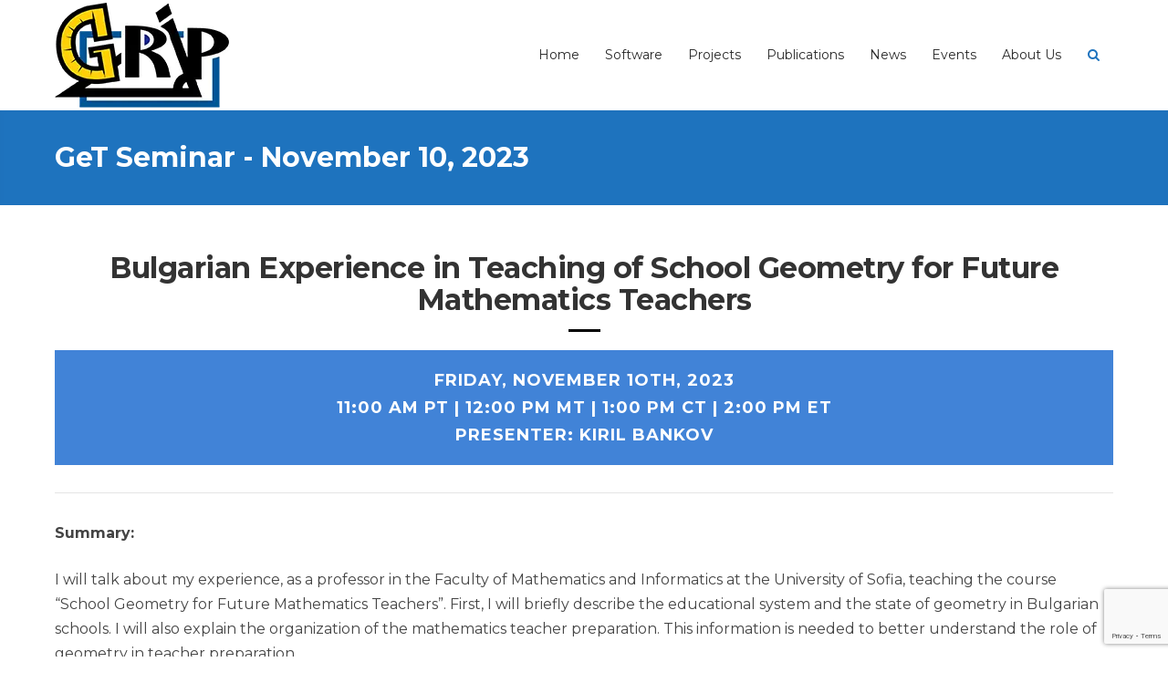

--- FILE ---
content_type: text/html; charset=UTF-8
request_url: https://www.gripumich.org/events/bulgarian-experience-in-teaching-of-school-geometry-for-future-mathematics-teachers/
body_size: 10297
content:
<!DOCTYPE html>
<html lang="en-US" class="no-js">
<head>
	<meta charset="UTF-8">
	<meta name="viewport" content="width=device-width, initial-scale=1, maximum-scale=1.0">
	<link rel="profile" href="http://gmpg.org/xfn/11">
		<title>Bulgarian Experience in Teaching of School Geometry for Future Mathematics Teachers &#8211; GRIP</title>
<meta name='robots' content='max-image-preview:large' />
<link rel='dns-prefetch' href='//maps.googleapis.com' />
<link rel='dns-prefetch' href='//cdnjs.cloudflare.com' />
<link rel='dns-prefetch' href='//fonts.googleapis.com' />
<link href='https://fonts.gstatic.com' crossorigin='' rel='preconnect' />
<link rel='preconnect' href='https://fonts.googleapis.com' />
<link rel="alternate" type="application/rss+xml" title="GRIP &raquo; Feed" href="https://www.gripumich.org/feed/" />
<link rel="alternate" type="application/rss+xml" title="GRIP &raquo; Comments Feed" href="https://www.gripumich.org/comments/feed/" />
<script type="text/javascript">
window._wpemojiSettings = {"baseUrl":"https:\/\/s.w.org\/images\/core\/emoji\/14.0.0\/72x72\/","ext":".png","svgUrl":"https:\/\/s.w.org\/images\/core\/emoji\/14.0.0\/svg\/","svgExt":".svg","source":{"concatemoji":"https:\/\/www.gripumich.org\/wp-includes\/js\/wp-emoji-release.min.js?ver=6.1.1"}};
/*! This file is auto-generated */
!function(e,a,t){var n,r,o,i=a.createElement("canvas"),p=i.getContext&&i.getContext("2d");function s(e,t){var a=String.fromCharCode,e=(p.clearRect(0,0,i.width,i.height),p.fillText(a.apply(this,e),0,0),i.toDataURL());return p.clearRect(0,0,i.width,i.height),p.fillText(a.apply(this,t),0,0),e===i.toDataURL()}function c(e){var t=a.createElement("script");t.src=e,t.defer=t.type="text/javascript",a.getElementsByTagName("head")[0].appendChild(t)}for(o=Array("flag","emoji"),t.supports={everything:!0,everythingExceptFlag:!0},r=0;r<o.length;r++)t.supports[o[r]]=function(e){if(p&&p.fillText)switch(p.textBaseline="top",p.font="600 32px Arial",e){case"flag":return s([127987,65039,8205,9895,65039],[127987,65039,8203,9895,65039])?!1:!s([55356,56826,55356,56819],[55356,56826,8203,55356,56819])&&!s([55356,57332,56128,56423,56128,56418,56128,56421,56128,56430,56128,56423,56128,56447],[55356,57332,8203,56128,56423,8203,56128,56418,8203,56128,56421,8203,56128,56430,8203,56128,56423,8203,56128,56447]);case"emoji":return!s([129777,127995,8205,129778,127999],[129777,127995,8203,129778,127999])}return!1}(o[r]),t.supports.everything=t.supports.everything&&t.supports[o[r]],"flag"!==o[r]&&(t.supports.everythingExceptFlag=t.supports.everythingExceptFlag&&t.supports[o[r]]);t.supports.everythingExceptFlag=t.supports.everythingExceptFlag&&!t.supports.flag,t.DOMReady=!1,t.readyCallback=function(){t.DOMReady=!0},t.supports.everything||(n=function(){t.readyCallback()},a.addEventListener?(a.addEventListener("DOMContentLoaded",n,!1),e.addEventListener("load",n,!1)):(e.attachEvent("onload",n),a.attachEvent("onreadystatechange",function(){"complete"===a.readyState&&t.readyCallback()})),(e=t.source||{}).concatemoji?c(e.concatemoji):e.wpemoji&&e.twemoji&&(c(e.twemoji),c(e.wpemoji)))}(window,document,window._wpemojiSettings);
</script>
<style type="text/css">
img.wp-smiley,
img.emoji {
	display: inline !important;
	border: none !important;
	box-shadow: none !important;
	height: 1em !important;
	width: 1em !important;
	margin: 0 0.07em !important;
	vertical-align: -0.1em !important;
	background: none !important;
	padding: 0 !important;
}
</style>
	<link rel='stylesheet' id='classic-theme-styles-css' href='https://www.gripumich.org/wp-includes/css/classic-themes.min.css?ver=1' type='text/css' media='all' />
<style id='global-styles-inline-css' type='text/css'>
body{--wp--preset--color--black: #000000;--wp--preset--color--cyan-bluish-gray: #abb8c3;--wp--preset--color--white: #ffffff;--wp--preset--color--pale-pink: #f78da7;--wp--preset--color--vivid-red: #cf2e2e;--wp--preset--color--luminous-vivid-orange: #ff6900;--wp--preset--color--luminous-vivid-amber: #fcb900;--wp--preset--color--light-green-cyan: #7bdcb5;--wp--preset--color--vivid-green-cyan: #00d084;--wp--preset--color--pale-cyan-blue: #8ed1fc;--wp--preset--color--vivid-cyan-blue: #0693e3;--wp--preset--color--vivid-purple: #9b51e0;--wp--preset--gradient--vivid-cyan-blue-to-vivid-purple: linear-gradient(135deg,rgba(6,147,227,1) 0%,rgb(155,81,224) 100%);--wp--preset--gradient--light-green-cyan-to-vivid-green-cyan: linear-gradient(135deg,rgb(122,220,180) 0%,rgb(0,208,130) 100%);--wp--preset--gradient--luminous-vivid-amber-to-luminous-vivid-orange: linear-gradient(135deg,rgba(252,185,0,1) 0%,rgba(255,105,0,1) 100%);--wp--preset--gradient--luminous-vivid-orange-to-vivid-red: linear-gradient(135deg,rgba(255,105,0,1) 0%,rgb(207,46,46) 100%);--wp--preset--gradient--very-light-gray-to-cyan-bluish-gray: linear-gradient(135deg,rgb(238,238,238) 0%,rgb(169,184,195) 100%);--wp--preset--gradient--cool-to-warm-spectrum: linear-gradient(135deg,rgb(74,234,220) 0%,rgb(151,120,209) 20%,rgb(207,42,186) 40%,rgb(238,44,130) 60%,rgb(251,105,98) 80%,rgb(254,248,76) 100%);--wp--preset--gradient--blush-light-purple: linear-gradient(135deg,rgb(255,206,236) 0%,rgb(152,150,240) 100%);--wp--preset--gradient--blush-bordeaux: linear-gradient(135deg,rgb(254,205,165) 0%,rgb(254,45,45) 50%,rgb(107,0,62) 100%);--wp--preset--gradient--luminous-dusk: linear-gradient(135deg,rgb(255,203,112) 0%,rgb(199,81,192) 50%,rgb(65,88,208) 100%);--wp--preset--gradient--pale-ocean: linear-gradient(135deg,rgb(255,245,203) 0%,rgb(182,227,212) 50%,rgb(51,167,181) 100%);--wp--preset--gradient--electric-grass: linear-gradient(135deg,rgb(202,248,128) 0%,rgb(113,206,126) 100%);--wp--preset--gradient--midnight: linear-gradient(135deg,rgb(2,3,129) 0%,rgb(40,116,252) 100%);--wp--preset--duotone--dark-grayscale: url('#wp-duotone-dark-grayscale');--wp--preset--duotone--grayscale: url('#wp-duotone-grayscale');--wp--preset--duotone--purple-yellow: url('#wp-duotone-purple-yellow');--wp--preset--duotone--blue-red: url('#wp-duotone-blue-red');--wp--preset--duotone--midnight: url('#wp-duotone-midnight');--wp--preset--duotone--magenta-yellow: url('#wp-duotone-magenta-yellow');--wp--preset--duotone--purple-green: url('#wp-duotone-purple-green');--wp--preset--duotone--blue-orange: url('#wp-duotone-blue-orange');--wp--preset--font-size--small: 13px;--wp--preset--font-size--medium: 20px;--wp--preset--font-size--large: 36px;--wp--preset--font-size--x-large: 42px;--wp--preset--spacing--20: 0.44rem;--wp--preset--spacing--30: 0.67rem;--wp--preset--spacing--40: 1rem;--wp--preset--spacing--50: 1.5rem;--wp--preset--spacing--60: 2.25rem;--wp--preset--spacing--70: 3.38rem;--wp--preset--spacing--80: 5.06rem;}:where(.is-layout-flex){gap: 0.5em;}body .is-layout-flow > .alignleft{float: left;margin-inline-start: 0;margin-inline-end: 2em;}body .is-layout-flow > .alignright{float: right;margin-inline-start: 2em;margin-inline-end: 0;}body .is-layout-flow > .aligncenter{margin-left: auto !important;margin-right: auto !important;}body .is-layout-constrained > .alignleft{float: left;margin-inline-start: 0;margin-inline-end: 2em;}body .is-layout-constrained > .alignright{float: right;margin-inline-start: 2em;margin-inline-end: 0;}body .is-layout-constrained > .aligncenter{margin-left: auto !important;margin-right: auto !important;}body .is-layout-constrained > :where(:not(.alignleft):not(.alignright):not(.alignfull)){max-width: var(--wp--style--global--content-size);margin-left: auto !important;margin-right: auto !important;}body .is-layout-constrained > .alignwide{max-width: var(--wp--style--global--wide-size);}body .is-layout-flex{display: flex;}body .is-layout-flex{flex-wrap: wrap;align-items: center;}body .is-layout-flex > *{margin: 0;}:where(.wp-block-columns.is-layout-flex){gap: 2em;}.has-black-color{color: var(--wp--preset--color--black) !important;}.has-cyan-bluish-gray-color{color: var(--wp--preset--color--cyan-bluish-gray) !important;}.has-white-color{color: var(--wp--preset--color--white) !important;}.has-pale-pink-color{color: var(--wp--preset--color--pale-pink) !important;}.has-vivid-red-color{color: var(--wp--preset--color--vivid-red) !important;}.has-luminous-vivid-orange-color{color: var(--wp--preset--color--luminous-vivid-orange) !important;}.has-luminous-vivid-amber-color{color: var(--wp--preset--color--luminous-vivid-amber) !important;}.has-light-green-cyan-color{color: var(--wp--preset--color--light-green-cyan) !important;}.has-vivid-green-cyan-color{color: var(--wp--preset--color--vivid-green-cyan) !important;}.has-pale-cyan-blue-color{color: var(--wp--preset--color--pale-cyan-blue) !important;}.has-vivid-cyan-blue-color{color: var(--wp--preset--color--vivid-cyan-blue) !important;}.has-vivid-purple-color{color: var(--wp--preset--color--vivid-purple) !important;}.has-black-background-color{background-color: var(--wp--preset--color--black) !important;}.has-cyan-bluish-gray-background-color{background-color: var(--wp--preset--color--cyan-bluish-gray) !important;}.has-white-background-color{background-color: var(--wp--preset--color--white) !important;}.has-pale-pink-background-color{background-color: var(--wp--preset--color--pale-pink) !important;}.has-vivid-red-background-color{background-color: var(--wp--preset--color--vivid-red) !important;}.has-luminous-vivid-orange-background-color{background-color: var(--wp--preset--color--luminous-vivid-orange) !important;}.has-luminous-vivid-amber-background-color{background-color: var(--wp--preset--color--luminous-vivid-amber) !important;}.has-light-green-cyan-background-color{background-color: var(--wp--preset--color--light-green-cyan) !important;}.has-vivid-green-cyan-background-color{background-color: var(--wp--preset--color--vivid-green-cyan) !important;}.has-pale-cyan-blue-background-color{background-color: var(--wp--preset--color--pale-cyan-blue) !important;}.has-vivid-cyan-blue-background-color{background-color: var(--wp--preset--color--vivid-cyan-blue) !important;}.has-vivid-purple-background-color{background-color: var(--wp--preset--color--vivid-purple) !important;}.has-black-border-color{border-color: var(--wp--preset--color--black) !important;}.has-cyan-bluish-gray-border-color{border-color: var(--wp--preset--color--cyan-bluish-gray) !important;}.has-white-border-color{border-color: var(--wp--preset--color--white) !important;}.has-pale-pink-border-color{border-color: var(--wp--preset--color--pale-pink) !important;}.has-vivid-red-border-color{border-color: var(--wp--preset--color--vivid-red) !important;}.has-luminous-vivid-orange-border-color{border-color: var(--wp--preset--color--luminous-vivid-orange) !important;}.has-luminous-vivid-amber-border-color{border-color: var(--wp--preset--color--luminous-vivid-amber) !important;}.has-light-green-cyan-border-color{border-color: var(--wp--preset--color--light-green-cyan) !important;}.has-vivid-green-cyan-border-color{border-color: var(--wp--preset--color--vivid-green-cyan) !important;}.has-pale-cyan-blue-border-color{border-color: var(--wp--preset--color--pale-cyan-blue) !important;}.has-vivid-cyan-blue-border-color{border-color: var(--wp--preset--color--vivid-cyan-blue) !important;}.has-vivid-purple-border-color{border-color: var(--wp--preset--color--vivid-purple) !important;}.has-vivid-cyan-blue-to-vivid-purple-gradient-background{background: var(--wp--preset--gradient--vivid-cyan-blue-to-vivid-purple) !important;}.has-light-green-cyan-to-vivid-green-cyan-gradient-background{background: var(--wp--preset--gradient--light-green-cyan-to-vivid-green-cyan) !important;}.has-luminous-vivid-amber-to-luminous-vivid-orange-gradient-background{background: var(--wp--preset--gradient--luminous-vivid-amber-to-luminous-vivid-orange) !important;}.has-luminous-vivid-orange-to-vivid-red-gradient-background{background: var(--wp--preset--gradient--luminous-vivid-orange-to-vivid-red) !important;}.has-very-light-gray-to-cyan-bluish-gray-gradient-background{background: var(--wp--preset--gradient--very-light-gray-to-cyan-bluish-gray) !important;}.has-cool-to-warm-spectrum-gradient-background{background: var(--wp--preset--gradient--cool-to-warm-spectrum) !important;}.has-blush-light-purple-gradient-background{background: var(--wp--preset--gradient--blush-light-purple) !important;}.has-blush-bordeaux-gradient-background{background: var(--wp--preset--gradient--blush-bordeaux) !important;}.has-luminous-dusk-gradient-background{background: var(--wp--preset--gradient--luminous-dusk) !important;}.has-pale-ocean-gradient-background{background: var(--wp--preset--gradient--pale-ocean) !important;}.has-electric-grass-gradient-background{background: var(--wp--preset--gradient--electric-grass) !important;}.has-midnight-gradient-background{background: var(--wp--preset--gradient--midnight) !important;}.has-small-font-size{font-size: var(--wp--preset--font-size--small) !important;}.has-medium-font-size{font-size: var(--wp--preset--font-size--medium) !important;}.has-large-font-size{font-size: var(--wp--preset--font-size--large) !important;}.has-x-large-font-size{font-size: var(--wp--preset--font-size--x-large) !important;}
.wp-block-navigation a:where(:not(.wp-element-button)){color: inherit;}
:where(.wp-block-columns.is-layout-flex){gap: 2em;}
.wp-block-pullquote{font-size: 1.5em;line-height: 1.6;}
</style>
<link rel='stylesheet' id='pdfp-public-css' href='https://www.gripumich.org/wp-content/uploads/hummingbird-assets/19f34aa2030b28c472711cebe53c1681.css' type='text/css' media='all' />
<link rel='stylesheet' id='labora-vc-style-css' href='https://www.gripumich.org/wp-content/plugins/labora-core/labora-vcaddons/assets/css/labora-vc-style.css?ver=6.1.1' type='text/css' media='all' />
<link rel='stylesheet' id='labora-theme-css' href='https://www.gripumich.org/wp-content/themes/labora/style.css?ver=6.1.1' type='text/css' media='all' />
<link rel='stylesheet' id='labora-responsive-css' href='https://www.gripumich.org/wp-content/themes/labora/css/responsive.css?ver=6.1.1' type='text/css' media='all' />
<style id='labora-responsive-inline-css' type='text/css'>

		#back-top span,
		.copyright,
		.button,
		button,
		.topbar,
		#subheader,
		.subheader_bg_overlay,
		.footer-area-top,
		input[type='button'],
		input[type='reset'], input[type='submit'],
		.woocommerce a.button,
		.woocommerce button.button,
		.woocommerce input.button,
		.woocommerce-cart .wc-proceed-to-checkout a.checkout-button,
		.woocommerce input.button.alt,
		.post-password-form input[type='submit'],
		.contributor-posts-link,
		.singlepost .tagcloud a,
		.at-cases-details:after,
		.ac_wrap .ac_title.active,
		.at-service-container .at-item.style3 .at-image .at-category,
		.iva-date-ui.ui-widget-content .ui-state-active {
			background-color:#1e73be;
		}

		.sf-menu > li.current-menu-item > a:after,
		.ivaSearch.icnalign,
		.content-area a,
		.widget a,
		.client-name,
		.at-service-container .at-item.style2 .at-content .at-category i,
		#footer .contactinfo-wrap .icon,
		.breadcrumbs > span i.fa,
		.product-categories .cat-item a:hover:after,
		.at-staff-wapper .at-staff-info .info i,
		.widget_postslist li .pdesc a:hover,
		.widget_postslist li .w-postmeta:before,
		.at-vacancy-table-wrap .at-vacancy-table tbody td a,
		.at-vacancy-table-wrap .at-vacancy-table tbody td span,
		.woocommerce nav.woocommerce-pagination ul li a,
		.woocommerce nav.woocommerce-pagination ul li span,
		.woocommerce nav.woocommerce-pagination ul li a:focus,
		.woocommerce nav.woocommerce-pagination ul li a:hover,
		.woocommerce nav.woocommerce-pagination ul li span.current {
			color:#1e73be;
		}


		.fancytitle span,
		blockquote,
		.iva-tabs li.current,
		.woocommerce ul.products li.product a:hover img,
		.at-vacancy-table-wrap .at-vacancy-table thead th.headerSortDown,
		.at-person.grid ul li:hover .at-person-image img,
		#sidebar .widget_nav_menu li.current_page_item > a,
		#sidebar .widget_nav_menu li.current_page_item > a:hover,
		#sidebar .widget_nav_menu li.current_page_item a,
		.woocommerce nav.woocommerce-pagination ul li a:focus,
		.woocommerce nav.woocommerce-pagination ul li a:hover,
		.woocommerce nav.woocommerce-pagination ul li span.current,
		.woocommerce ul.products li.product a:hover img {
			border-color:#1e73be;
		}
	
.vc_separator .vc_sep_holder .vc_sep_line{ border-color:#808285; } 
h1#site-title a{ color:#4687bf;} 
h2#site-description{ color:#1e73be;} 
.labora_page_loader{ background-color:#e8e8e8; background-image:url( https://www.gripumich.org/wp-content/themes/labora/images/svg-loaders/oval.svg); } 
.topbar,
.widgettitle,
aside#text-2 .widget-title{ background-color:#1e73be; } 
.topbar a{ color:#6e98c7; } 
.header{ background-image:url(  ); background-repeat:no-repeat; background-position:left top; background-color:#ffffff; background-attachment:fixed;} 
body{ background-image:url(  ); background-repeat:repeat; background-position:left top; background-color:; background-attachment:fixed;} 
#subheader{ background-image:url(  ); background-repeat:repeat; background-position:left top; background-color:; background-attachment:fixed;} 
.footer-area-middle{ background-image:url(  ); background-repeat:repeat; background-position:left top; background-color:; background-attachment:fixed;} 
body{ font-family:"Montserrat"; } 
h1,
h2,
h3,
h4,
h5,
h6{ font-family:"Montserrat"; } 
.sf-menu{ font-family:"Montserrat"; } 
.countdown-amount,
.countdown-section{ font-family:"Montserrat"; } 
body,
input,
select,
textarea{ font-size:16px;} 
.subheader_bg_image,
.header_section_bg{ background-image:url(  ); background-repeat:repeat; background-position:left top; background-color:; background-attachment:scroll;} 
.header_section{ background-image:url(  ); background-repeat:repeat; background-position:left top; background-color:; background-attachment:fixed;} 
</style>
<link rel="preload" as="style" href="//fonts.googleapis.com/css?family=Montserrat:400,700%7cMontserrat:400,700%7cMontserrat:400,700%7cMontserrat:400,700" /><link rel='stylesheet' id='labora_google_fonts-css' href='//fonts.googleapis.com/css?family=Montserrat:400,700%7cMontserrat:400,700%7cMontserrat:400,700%7cMontserrat:400,700' type='text/css' media='print' onload='this.media=&#34;all&#34;' />
<script type='text/javascript' id='jquery-core-js-extra'>
/* <![CDATA[ */
var labora_localize_script_param = [];
labora_localize_script_param = {"ajaxurl":"https:\/\/www.gripumich.org\/wp-admin\/admin-ajax.php","home_url":"https:\/\/www.gripumich.org","directory_uri":"https:\/\/www.gripumich.org\/wp-content\/themes\/labora"};;
/* ]]> */
</script>
<script type='text/javascript' src='https://www.gripumich.org/wp-includes/js/jquery/jquery.min.js?ver=3.6.1' id='jquery-core-js'></script>
<script type='text/javascript' src='https://www.gripumich.org/wp-includes/js/jquery/jquery-migrate.min.js?ver=3.3.2' id='jquery-migrate-js'></script>
<script type='text/javascript' src='https://www.gripumich.org/wp-content/plugins/labora-core/labora-shortcodes/js/frontend/waypoints.js?ver=6.1.1' id='waypoints-js'></script>
<script type='text/javascript' src='https://www.gripumich.org/wp-content/plugins/sticky-menu-or-anything-on-scroll/assets/js/jq-sticky-anything.min.js?ver=2.1.1' id='stickyAnythingLib-js'></script>
<script type='text/javascript' src='https://www.gripumich.org/wp-includes/js/jquery/ui/core.min.js?ver=1.13.2' id='jquery-ui-core-js'></script>
<script type='text/javascript' src='https://www.gripumich.org/wp-content/themes/labora/js/width-script-v2.js?ver=1' id='width-script-v2js-js'></script>
<script type='text/javascript' src='https://www.gripumich.org/wp-content/themes/labora/js/custom-p-s-v2.js?ver=1' id='custom-p-s-v2js-js'></script>
<script type='text/javascript' src='//cdnjs.cloudflare.com/ajax/libs/jquery-easing/1.4.1/jquery.easing.min.js?ver=6.1.1' id='jquery-easing-js'></script>
<link rel="https://api.w.org/" href="https://www.gripumich.org/wp-json/" /><link rel="EditURI" type="application/rsd+xml" title="RSD" href="https://www.gripumich.org/xmlrpc.php?rsd" />
<link rel="wlwmanifest" type="application/wlwmanifest+xml" href="https://www.gripumich.org/wp-includes/wlwmanifest.xml" />
<meta name="generator" content="WordPress 6.1.1" />
<link rel="canonical" href="https://www.gripumich.org/events/bulgarian-experience-in-teaching-of-school-geometry-for-future-mathematics-teachers/" />
<link rel='shortlink' href='https://www.gripumich.org/?p=8224' />
<link rel="alternate" type="application/json+oembed" href="https://www.gripumich.org/wp-json/oembed/1.0/embed?url=https%3A%2F%2Fwww.gripumich.org%2Fevents%2Fbulgarian-experience-in-teaching-of-school-geometry-for-future-mathematics-teachers%2F" />
<link rel="alternate" type="text/xml+oembed" href="https://www.gripumich.org/wp-json/oembed/1.0/embed?url=https%3A%2F%2Fwww.gripumich.org%2Fevents%2Fbulgarian-experience-in-teaching-of-school-geometry-for-future-mathematics-teachers%2F&#038;format=xml" />
        <style>
                    </style>
        <meta name="generator" content="Site Kit by Google 1.119.0" /><link rel="pingback" href="https://www.gripumich.org/xmlrpc.php" />
<meta name="generator" content="Powered by WPBakery Page Builder - drag and drop page builder for WordPress."/>
<link rel="icon" href="https://www.gripumich.org/wp-content/uploads/2020/02/cropped-white_logo-32x32.png" sizes="32x32" />
<link rel="icon" href="https://www.gripumich.org/wp-content/uploads/2020/02/cropped-white_logo-192x192.png" sizes="192x192" />
<link rel="apple-touch-icon" href="https://www.gripumich.org/wp-content/uploads/2020/02/cropped-white_logo-180x180.png" />
<meta name="msapplication-TileImage" content="https://www.gripumich.org/wp-content/uploads/2020/02/cropped-white_logo-270x270.png" />
		<style type="text/css" id="wp-custom-css">
			.padding {
	padding: 0px 20px 0px 20px;
}

#sidebar .widget .ac_wrap .ac_title {
	margin: 0px !important;
}

#sidebar .widget .ac_wrap .ac_content {
	padding: 0px !important;
	margin: 0px !important;
}

#sidebar .widget .ac_wrap .ac_content p {
	padding: 0px !important;
	margin: 0px !important;
}

.marginUp {
	margin-top: -20px
}

.centered-image {
	display:block;
	margin-left: auto;
	margin-right: 13px;
	width: 80%;
}

/* p {
	font-size: 18px !important;
} */

.xlarge {
	font-size: 46px;
}

.medium &.btn-text {
		text-align: center;
	}
}

.xlarge-subtitle {
	font-size: large;
}

.clear {
	height: 10px
}
	
.boxcontent {
	padding: 25px 25px 1px 25px !important;
}

.headerSortUp {
	border-color: #000 !important;
}

.white-submit {
 background-color: #323A45 !important;
}

.at_message_box {
	text-align: left;
}

.at-image-caption {
	margin-top: 10px;
	font-style: italic;
	line-height: 1;
}

.margin-top30px {
	margin-top: -30px;
}

.center > .btn-details > .btn-text > .btn-sub-text {
		text-align: center;
		width: 100%;	
}

.no-bot-margin {
	margin-bottom: 0px
}

.center-table thead {
	border-bottom: 2px solid black;
}

.hover-button a {
	background-color: #eaeaea !important;
	border: 2px solid #1e73b3;
	color: black !important;
	font-weight: 600;
}

.hover-button a:hover {
	background-color: #1e73be !important;
	color: white !important;
}

.color-blue {
	background-color: #1e73be;
	border-radius: 9px 9px 0px 0px;
}
.color-teal {
	background-color: #00b2a9;
	border-radius: 9px 9px 0px 0px;
}
.color-orange {
	background-color: #d86018;
	border-radius: 9px 9px 0px 0px;
}

.border-column {
	border: 1px solid black;
	border-radius: 10px;
}

.column-group {
	padding: 10px;
}

.at_message_box_content {
	margin: auto;
}		</style>
		<noscript><style> .wpb_animate_when_almost_visible { opacity: 1; }</style></noscript></head>
<body class="staff-template-default single single-staff postid-8224 fullwidth  stretched wpb-js-composer js-comp-ver-6.1 vc_responsive">
<img id="pagebg" style="" />

<div class="bodyoverlay"></div>

	
	<div id="wrapper">
		<header class="header-style1">
	<div class="header">
		<div class="header-area">
			<div class="logo">
								<a href="https://www.gripumich.org/" title="GRIP">
					<img src="https://www.gripumich.org/wp-content/uploads/2022/01/grip_logo_no_text.webp" alt="GRIP"  width="195" height="118" />
				</a>
							</div><!-- /logo -->

			<div class="primarymenu menuwrap">
				<ul id="iva_menu" class="sf-menu"><li id="menu-item-8066" class="menu-item menu-item-type-post_type menu-item-object-page menu-item-home"><a  href="https://www.gripumich.org/">Home</a></li>
<li id="menu-item-4101" class="menu-item menu-item-type-post_type menu-item-object-page"><a  href="https://www.gripumich.org/software/">Software</a></li>
<li id="menu-item-8064" class="menu-item menu-item-type-post_type menu-item-object-page"><a  href="https://www.gripumich.org/work/">Projects</a></li>
<li id="menu-item-4539" class="menu-item menu-item-type-post_type menu-item-object-page"><a  href="https://www.gripumich.org/publications/">Publications</a></li>
<li id="menu-item-3793" class="menu-item menu-item-type-post_type menu-item-object-page"><a  href="https://www.gripumich.org/news/">News</a></li>
<li id="menu-item-5257" class="menu-item menu-item-type-post_type menu-item-object-page"><a  href="https://www.gripumich.org/events/">Events</a></li>
<li id="menu-item-26" class="menu-item menu-item-type-post_type menu-item-object-page menu-item-has-children"><a  href="https://www.gripumich.org/about-us/">About Us</a>
<ul>
	<li id="menu-item-49" class="menu-item menu-item-type-post_type menu-item-object-page"><a  href="https://www.gripumich.org/our-team/">Our Team</a>	</li>
	<li id="menu-item-7291" class="menu-item menu-item-type-post_type menu-item-object-page"><a  href="https://www.gripumich.org/available-positions/">Available Positions</a>	</li>
	<li id="menu-item-28" class="menu-item menu-item-type-post_type menu-item-object-page"><a  href="https://www.gripumich.org/contact/">Contact</a>	</li>
</ul>
</li>
</ul>									<div id="iva-mobile-nav-icon" class="iva-mobile-dropdown"><span></span><span></span><span></span><span></span></div>
							</div>

			<!-- Header Widget Area -->
			
			<div class="icn_wrap">
				<div id="ivaSearch" class="ivaSearch icnalign"><i class="fa fa-search fa-fw"></i></div>
			</div>
		</div>

		<div id="ivaSearchbar" class="act">
			<div class="inner">
				<form  method="get" id="searchform" action="https://www.gripumich.org/">
					<input type="text" value="" name="s" id="s" placeholder="Search here..." class="ivaInput headerSearch" />
					<span class="search-close"><i class="fa fa-close fa-1"></i></span>
				</form>
			</div>
		</div>
	<div class="iva-mobile-menu"><ul id="menu-main-menu" class="iva_mmenu"><li id="mobile-menu-item-8066" class="menu-item menu-item-type-post_type menu-item-object-page menu-item-home"><a href="https://www.gripumich.org/">Home</a></li>
<li id="mobile-menu-item-4101" class="menu-item menu-item-type-post_type menu-item-object-page"><a href="https://www.gripumich.org/software/">Software</a></li>
<li id="mobile-menu-item-8064" class="menu-item menu-item-type-post_type menu-item-object-page"><a href="https://www.gripumich.org/work/">Projects</a></li>
<li id="mobile-menu-item-4539" class="menu-item menu-item-type-post_type menu-item-object-page"><a href="https://www.gripumich.org/publications/">Publications</a></li>
<li id="mobile-menu-item-3793" class="menu-item menu-item-type-post_type menu-item-object-page"><a href="https://www.gripumich.org/news/">News</a></li>
<li id="mobile-menu-item-5257" class="menu-item menu-item-type-post_type menu-item-object-page"><a href="https://www.gripumich.org/events/">Events</a></li>
<li id="mobile-menu-item-26" class="menu-item menu-item-type-post_type menu-item-object-page menu-item-has-children"><a href="https://www.gripumich.org/about-us/">About Us<span class="iva-children-indenter"><i class="fa fa fa-angle-down"></i></span></a>
<ul class="sub-menu">
	<li id="mobile-menu-item-49" class="menu-item menu-item-type-post_type menu-item-object-page"><a href="https://www.gripumich.org/our-team/">Our Team</a></li>
	<li id="mobile-menu-item-7291" class="menu-item menu-item-type-post_type menu-item-object-page"><a href="https://www.gripumich.org/available-positions/">Available Positions</a></li>
	<li id="mobile-menu-item-28" class="menu-item menu-item-type-post_type menu-item-object-page"><a href="https://www.gripumich.org/contact/">Contact</a></li>
</ul>
</li>
</ul></div>	</div>
</header><!-- #header -->
<div id="subheader" class="sleft"><div class="subheader_bg_image"></div><div class="subheader_bg_overlay"></div><div class="subheader-inner"><div class="subdesc"><h1 class="page-title">GeT Seminar - November 10, 2023</h1></div></div></div><div id="main">
<div id="primary" class="pagemid">
	<div class="inner">

		<main class="content-area">

			<div class="entry-content-wrapper clearfix">
								
					<div id="post-8224" class="post-8224 staff type-staff status-publish hentry staff_category-seminars singlepost">
						<p>&nbsp;</p>
<div class="at-fancy-heading-v1 textcenter" ><h1 class="at-fancy-title-v1 " >Bulgarian Experience in Teaching of School Geometry for Future Mathematics Teachers</h1><span class="at-fancy-heading-v1-sep"   style="background-color:#000000;"></span></div>
<div class="at_message_box info  at-box-normal clearfix" ><span class="at_message_box_title"></span><div class="at_message_box_content">
Friday, November 1oth, 2023<br />
11:00 am PT | 12:00 pm MT | 1:00 pm CT | 2:00 pm ET<br />
Presenter: <b>Kiril Bankov</b><br />
</div></div>
<div class="divider  thin" ></div>
<p><strong>Summary:</strong></p>
<div>
<p>I will talk about my experience, as a professor in the Faculty of Mathematics and Informatics at the University of Sofia, teaching the course “School Geometry for Future Mathematics Teachers”. First, I will briefly describe the educational system and the state of geometry in Bulgarian schools. I will also explain the organization of the mathematics teacher preparation. This information is needed to better understand the role of geometry in teacher preparation.</p>
<p>The core focus of my presentation will be a comprehensive exploration of the School Geometry course. This exploration will encompass its philosophical underpinnings, organizational structure, and content nuances. By delving into these aspects, I intend to provide a holistic understanding of the course&#8217;s significance in the broader context of teacher preparation. I will not only highlight the strengths of the course and address the reasons that make the course difficult for the students.</p>
</div>
<div class="divider  thin" ></div>
<p><strong>Registration Closed</strong></p><p><strong>Duration</strong>: 60 minutes</p><p><strong>Format</strong>: Online seminar via Zoom web meeting software with questions and discussion. Detailed instructions for joining the seminar will be emailed to registered participants.</p>
<div class="divider  thin" ></div>
<p><strong>Presenter:</strong></p>
<div class="one_fourth"><div class="at-image    align-center simple-frame inside-image" style="" ><div class="at-image-holder " style="max-width:px;"><div class="at-image-inner "><img src="https://www.gripumich.org/wp-content/uploads/2023/10/KBankov.jpeg" width="150" height="150" class="at-image-link" alt="" style="object-fit:cover;"/></div></div></div></div>
<div class="three_fourth last"><p>Kiril Bankov is a professor of mathematics education at the University of Sofia. He graduated and earned his PhD in mathematics at the same university. Professor Bankov is also a member of the Bulgarian Academy of Sciences. He has been working for several international projects in mathematics education and has been involved in mathematics competitions in Bulgaria. Kiril Bankov has been delivering the course “School Geometry for Future Mathematics Teachers” for more than 25 years. The seminar talk arises out of his experiences teaching that course.</p></div><div class="clear"></div>
											</div><!-- #post-8224 -->
				
															
				<!-- .entry-content-wrapper -->
	
			</div><!-- .entry-content-wrapper-->
		</main><!-- .content-area -->
				<div class="clear"></div>
	</div><!-- .inner -->
</div><!-- .pagemid -->
</div><!-- #main -->
	<div id="footer">

		<div class="footer-area-middle"><div class="inner"><div class="inner-row"><aside id="custom_html-7" class="widget_text  widget widget_custom_html  col_3"><div class="textwidget custom-html-widget"></div></aside><aside id="contactinfo_widgets-8" class=" widget contactinfo-wg  col_2"><h3 class="widget-title">Where We Are</h3><div class="contactinfo-wrap"><p><span class="icon fa fa-location-arrow fa-lg"></span><span class="details">2400 School of Education Bldg,<br />
610 E. University Ave,<br />
Ann Arbor MI 48109-1259</span></p><p><span class="icon fa fa-envelope-o fa-lg"></span><span class="details"><a href="mailto:grip@umich.edu">grip@umich.edu</a></span></p></div></aside><aside id="pages-14" class=" widget widget_pages  col_3"><h3 class="widget-title">Quick Access</h3>
			<ul>
				<li class="page_item page-item-5255"><a href="https://www.gripumich.org/events/">Events</a></li>
<li class="page_item page-item-7917"><a href="https://www.gripumich.org/v4-i2-wi2023/">GeT: The News! Volume 4, Issue 2, Winter 2023</a></li>
<li class="page_item page-item-8071"><a href="https://www.gripumich.org/v4-i3-sp2023/">GeT: The News! Volume 4, Issue 3, Spring 2023</a></li>
<li class="page_item page-item-8198"><a href="https://www.gripumich.org/get-the-news-volume-5-issue-1-fall-2023/">GeT: The News! Volume 5, Issue 1, Fall 2023</a></li>
<li class="page_item page-item-8419"><a href="https://www.gripumich.org/get-the-news-volume-5-issue-2-spring-2024/">GeT: The News! Volume 5, Issue 2, Spring 2024</a></li>
<li class="page_item page-item-8639"><a href="https://www.gripumich.org/get-the-news-volume-6-issue-1-fall-2024/">GeT: The News! Volume 6, Issue 1, Fall 2024</a></li>
<li class="page_item page-item-45"><a href="https://www.gripumich.org/">Home</a></li>
<li class="page_item page-item-3788"><a href="https://www.gripumich.org/news/">News</a></li>
<li class="page_item page-item-7776"><a href="https://www.gripumich.org/work/">Projects</a></li>
<li class="page_item page-item-4399"><a href="https://www.gripumich.org/publications/">Publications</a></li>
<li class="page_item page-item-4099"><a href="https://www.gripumich.org/software/">Software</a></li>
			</ul>

			</aside></div></div></div><div class="footer-area-bottom"><div class="inner"><aside id="custom_html-4" class="widget_text  widget widget_custom_html"><div class="textwidget custom-html-widget"><div style="display: block; text-align: center">
	<a href="\terms-of-service">Terms of Service</a>
	<span>&nbsp;&nbsp;</span>
	<a href="https://regents.umich.edu/">&copy; 2020 The Regents of the University of Michigan</a>
	<span>&nbsp;&nbsp;</span>
	<span style="text-align: center;"><a href="\privacy-policy">Privacy Policy</a></span>

</div></div></aside></div></div>
					</div> <!-- .footer-area -->
</div><!-- #wrapper -->


<div id="back-top">
	<a href="#header" title="Scroll Top"><span class="fa fa-angle-up fa-fw fa-2x"></span></a>
</div>
<link rel='stylesheet' id='labora-owl-style-css' href='https://www.gripumich.org/wp-content/plugins/labora-core/labora-vcaddons/assets/css/owl.carousel.css?ver=6.1.1' type='text/css' media='all' />
<link rel='stylesheet' id='labora-owl-theme-css' href='https://www.gripumich.org/wp-content/plugins/labora-core/labora-vcaddons/assets/css/owl.theme.css?ver=6.1.1' type='text/css' media='all' />
<link rel='stylesheet' id='wp-block-library-css' href='https://www.gripumich.org/wp-includes/css/dist/block-library/style.min.css?ver=6.1.1' type='text/css' media='all' />
<link rel='stylesheet' id='contact-form-7-css' href='https://www.gripumich.org/wp-content/plugins/contact-form-7/includes/css/styles.css?ver=5.7.7' type='text/css' media='all' />
<link rel='stylesheet' id='labora-sc-animation-css' href='https://www.gripumich.org/wp-content/plugins/labora-core/labora-shortcodes/css/frontend/animate.css?ver=6.1.1' type='text/css' media='all' />
<link rel='stylesheet' id='font-awesome-css' href='https://www.gripumich.org/wp-content/plugins/labora-core/labora-shortcodes/css/fontawesome/css/font-awesome.min.css?ver=6.1.1' type='text/css' media='all' />
<link rel='stylesheet' id='pe-icon-7-stroke-css' href='https://www.gripumich.org/wp-content/plugins/labora-core/labora-shortcodes/css/pe-icon-7-stroke/css/pe-icon-7-stroke.css?ver=6.1.1' type='text/css' media='all' />
<link rel='stylesheet' id='labora-sc-shortcodes-css' href='https://www.gripumich.org/wp-content/uploads/hummingbird-assets/e9d583eabe6eb3bd1c7224a022a8d105.css' type='text/css' media='all' />
<link rel='stylesheet' id='prettyphoto-css' href='https://www.gripumich.org/wp-content/plugins/js_composer/assets/lib/prettyphoto/css/prettyPhoto.min.css?ver=6.1' type='text/css' media='all' />
<link rel='stylesheet' id='mc4wp-form-themes-css' href='https://www.gripumich.org/wp-content/plugins/mailchimp-for-wp/assets/css/form-themes.css?ver=4.9.11' type='text/css' media='all' />
<script type='text/javascript' src='https://www.gripumich.org/wp-content/plugins/js_composer/assets/lib/bower/isotope/dist/isotope.pkgd.min.js?ver=6.1' id='isotope-js'></script>
<script type='text/javascript' src='//maps.googleapis.com/maps/api/js?v=3.exp&#038;key=AIzaSyDVWfVZ_pYJddXf3WvaloThwBGri8KVaBU&#038;libraries=places&#038;ver=6.1.1' id='labora-gmap-js'></script>
<script type='text/javascript' src='https://www.gripumich.org/wp-content/uploads/hummingbird-assets/e40097a263fee6b5ba88fbf71f976164.js' id='swv-js'></script>
<script type='text/javascript' id='contact-form-7-js-extra'>
/* <![CDATA[ */
var wpcf7 = {"api":{"root":"https:\/\/www.gripumich.org\/wp-json\/","namespace":"contact-form-7\/v1"}};
/* ]]> */
</script>
<script type='text/javascript' src='https://www.gripumich.org/wp-content/plugins/contact-form-7/includes/js/index.js?ver=5.7.7' id='contact-form-7-js'></script>
<script type='text/javascript' src='https://www.gripumich.org/wp-content/plugins/labora-core/labora-shortcodes/js/frontend/jquery.easing.1.3.js?ver=6.1.1' id='labora-sc-easing-js'></script>
<script type='text/javascript' src='https://www.gripumich.org/wp-content/plugins/labora-core/labora-shortcodes/js/frontend/jquery.sticky.js?ver=6.1.1' id='labora-sc-sticky-js'></script>
<script type='text/javascript' src='https://www.gripumich.org/wp-content/plugins/labora-core/labora-shortcodes/js/frontend/sc_script.js?ver=6.1.1' id='labora-sc-script-js'></script>
<script type='text/javascript' src='https://www.gripumich.org/wp-content/plugins/labora-core/labora-shortcodes/js/frontend/jquery.prettyPhoto.js?ver=6.1.1' id='prettyPhoto-js'></script>
<script type='text/javascript' id='stickThis-js-extra'>
/* <![CDATA[ */
var sticky_anything_engage = {"element":"#sidebar","topspace":"0","minscreenwidth":"0","maxscreenwidth":"999999","zindex":"1","legacymode":"","dynamicmode":"","debugmode":"","pushup":"","adminbar":"1"};
/* ]]> */
</script>
<script type='text/javascript' src='https://www.gripumich.org/wp-content/uploads/hummingbird-assets/35930c4d7d44d99e201ba05af3a2191e.js' id='stickThis-js'></script>
<script type='text/javascript' id='wphb-lazy-load-js-extra'>
/* <![CDATA[ */
var wphbGlobal = {"ajaxurl":"https:\/\/www.gripumich.org\/wp-admin\/admin-ajax.php","commentForm":"","preloadComment":""};
/* ]]> */
</script>
<script type='text/javascript' src='https://www.gripumich.org/wp-content/plugins/hummingbird-performance/admin/assets/js/wphb-lazy-load.min.js?ver=3.4.5' id='wphb-lazy-load-js'></script>
<script type='text/javascript' src='https://www.gripumich.org/wp-content/themes/labora/js/hoverIntent.js?ver=6.1.1' id='hoverintent-js'></script>
<script type='text/javascript' src='https://www.gripumich.org/wp-content/themes/labora/js/superfish.js?ver=6.1.1' id='superfish-js'></script>
<script type='text/javascript' src='https://www.gripumich.org/wp-content/themes/labora/js/labora-custom.js?ver=3.1' id='labora-customjs-js'></script>
<script type='text/javascript' src='https://www.gripumich.org/wp-content/uploads/hummingbird-assets/09fd6e406c8386acba2fafb941679602.js' id='google-recaptcha-js'></script>
<script type='text/javascript' src='https://www.gripumich.org/wp-includes/js/dist/vendor/regenerator-runtime.min.js?ver=0.13.9' id='regenerator-runtime-js'></script>
<script type='text/javascript' src='https://www.gripumich.org/wp-includes/js/dist/vendor/wp-polyfill.min.js?ver=3.15.0' id='wp-polyfill-js'></script>
<script type='text/javascript' id='wpcf7-recaptcha-js-extra'>
/* <![CDATA[ */
var wpcf7_recaptcha = {"sitekey":"6LeoXQYaAAAAAFpdfzwFd0WKaJxyGYXP1MxxlPsZ","actions":{"homepage":"homepage","contactform":"contactform"}};
/* ]]> */
</script>
<script type='text/javascript' src='https://www.gripumich.org/wp-content/uploads/hummingbird-assets/5a470e63458655ee77e28e65e53144a8.js' id='wpcf7-recaptcha-js'></script>
<script type='text/javascript' src='https://www.gripumich.org/wp-content/plugins/labora-core/labora-vcaddons/assets/js/owl.carousel.js?ver=6.1.1' id='labora-owl-carousel-js'></script>
				<script type="text/javascript">
					jQuery.noConflict();
					(
						function ( $ ) {
							$( function () {
								$( "area[href*=\\#],a[href*=\\#]:not([href=\\#]):not([href^='\\#tab']):not([href^='\\#quicktab']):not([href^='\\#pane'])" ).click( function () {
									if ( location.pathname.replace( /^\//, '' ) == this.pathname.replace( /^\//, '' ) && location.hostname == this.hostname ) {
										var target = $( this.hash );
										target = target.length ? target : $( '[name=' + this.hash.slice( 1 ) + ']' );
										if ( target.length ) {
											$( 'html,body' ).animate( {
												scrollTop: target.offset().top - 20											},900 , 'easeInSine' );
											return false;
										}
									}
								} );
							} );
						}
					)( jQuery );
				</script>
			
</body>
</html>


--- FILE ---
content_type: text/html; charset=utf-8
request_url: https://www.google.com/recaptcha/api2/anchor?ar=1&k=6LeoXQYaAAAAAFpdfzwFd0WKaJxyGYXP1MxxlPsZ&co=aHR0cHM6Ly93d3cuZ3JpcHVtaWNoLm9yZzo0NDM.&hl=en&v=9TiwnJFHeuIw_s0wSd3fiKfN&size=invisible&anchor-ms=20000&execute-ms=30000&cb=ttofpzo2z6n8
body_size: 48993
content:
<!DOCTYPE HTML><html dir="ltr" lang="en"><head><meta http-equiv="Content-Type" content="text/html; charset=UTF-8">
<meta http-equiv="X-UA-Compatible" content="IE=edge">
<title>reCAPTCHA</title>
<style type="text/css">
/* cyrillic-ext */
@font-face {
  font-family: 'Roboto';
  font-style: normal;
  font-weight: 400;
  font-stretch: 100%;
  src: url(//fonts.gstatic.com/s/roboto/v48/KFO7CnqEu92Fr1ME7kSn66aGLdTylUAMa3GUBHMdazTgWw.woff2) format('woff2');
  unicode-range: U+0460-052F, U+1C80-1C8A, U+20B4, U+2DE0-2DFF, U+A640-A69F, U+FE2E-FE2F;
}
/* cyrillic */
@font-face {
  font-family: 'Roboto';
  font-style: normal;
  font-weight: 400;
  font-stretch: 100%;
  src: url(//fonts.gstatic.com/s/roboto/v48/KFO7CnqEu92Fr1ME7kSn66aGLdTylUAMa3iUBHMdazTgWw.woff2) format('woff2');
  unicode-range: U+0301, U+0400-045F, U+0490-0491, U+04B0-04B1, U+2116;
}
/* greek-ext */
@font-face {
  font-family: 'Roboto';
  font-style: normal;
  font-weight: 400;
  font-stretch: 100%;
  src: url(//fonts.gstatic.com/s/roboto/v48/KFO7CnqEu92Fr1ME7kSn66aGLdTylUAMa3CUBHMdazTgWw.woff2) format('woff2');
  unicode-range: U+1F00-1FFF;
}
/* greek */
@font-face {
  font-family: 'Roboto';
  font-style: normal;
  font-weight: 400;
  font-stretch: 100%;
  src: url(//fonts.gstatic.com/s/roboto/v48/KFO7CnqEu92Fr1ME7kSn66aGLdTylUAMa3-UBHMdazTgWw.woff2) format('woff2');
  unicode-range: U+0370-0377, U+037A-037F, U+0384-038A, U+038C, U+038E-03A1, U+03A3-03FF;
}
/* math */
@font-face {
  font-family: 'Roboto';
  font-style: normal;
  font-weight: 400;
  font-stretch: 100%;
  src: url(//fonts.gstatic.com/s/roboto/v48/KFO7CnqEu92Fr1ME7kSn66aGLdTylUAMawCUBHMdazTgWw.woff2) format('woff2');
  unicode-range: U+0302-0303, U+0305, U+0307-0308, U+0310, U+0312, U+0315, U+031A, U+0326-0327, U+032C, U+032F-0330, U+0332-0333, U+0338, U+033A, U+0346, U+034D, U+0391-03A1, U+03A3-03A9, U+03B1-03C9, U+03D1, U+03D5-03D6, U+03F0-03F1, U+03F4-03F5, U+2016-2017, U+2034-2038, U+203C, U+2040, U+2043, U+2047, U+2050, U+2057, U+205F, U+2070-2071, U+2074-208E, U+2090-209C, U+20D0-20DC, U+20E1, U+20E5-20EF, U+2100-2112, U+2114-2115, U+2117-2121, U+2123-214F, U+2190, U+2192, U+2194-21AE, U+21B0-21E5, U+21F1-21F2, U+21F4-2211, U+2213-2214, U+2216-22FF, U+2308-230B, U+2310, U+2319, U+231C-2321, U+2336-237A, U+237C, U+2395, U+239B-23B7, U+23D0, U+23DC-23E1, U+2474-2475, U+25AF, U+25B3, U+25B7, U+25BD, U+25C1, U+25CA, U+25CC, U+25FB, U+266D-266F, U+27C0-27FF, U+2900-2AFF, U+2B0E-2B11, U+2B30-2B4C, U+2BFE, U+3030, U+FF5B, U+FF5D, U+1D400-1D7FF, U+1EE00-1EEFF;
}
/* symbols */
@font-face {
  font-family: 'Roboto';
  font-style: normal;
  font-weight: 400;
  font-stretch: 100%;
  src: url(//fonts.gstatic.com/s/roboto/v48/KFO7CnqEu92Fr1ME7kSn66aGLdTylUAMaxKUBHMdazTgWw.woff2) format('woff2');
  unicode-range: U+0001-000C, U+000E-001F, U+007F-009F, U+20DD-20E0, U+20E2-20E4, U+2150-218F, U+2190, U+2192, U+2194-2199, U+21AF, U+21E6-21F0, U+21F3, U+2218-2219, U+2299, U+22C4-22C6, U+2300-243F, U+2440-244A, U+2460-24FF, U+25A0-27BF, U+2800-28FF, U+2921-2922, U+2981, U+29BF, U+29EB, U+2B00-2BFF, U+4DC0-4DFF, U+FFF9-FFFB, U+10140-1018E, U+10190-1019C, U+101A0, U+101D0-101FD, U+102E0-102FB, U+10E60-10E7E, U+1D2C0-1D2D3, U+1D2E0-1D37F, U+1F000-1F0FF, U+1F100-1F1AD, U+1F1E6-1F1FF, U+1F30D-1F30F, U+1F315, U+1F31C, U+1F31E, U+1F320-1F32C, U+1F336, U+1F378, U+1F37D, U+1F382, U+1F393-1F39F, U+1F3A7-1F3A8, U+1F3AC-1F3AF, U+1F3C2, U+1F3C4-1F3C6, U+1F3CA-1F3CE, U+1F3D4-1F3E0, U+1F3ED, U+1F3F1-1F3F3, U+1F3F5-1F3F7, U+1F408, U+1F415, U+1F41F, U+1F426, U+1F43F, U+1F441-1F442, U+1F444, U+1F446-1F449, U+1F44C-1F44E, U+1F453, U+1F46A, U+1F47D, U+1F4A3, U+1F4B0, U+1F4B3, U+1F4B9, U+1F4BB, U+1F4BF, U+1F4C8-1F4CB, U+1F4D6, U+1F4DA, U+1F4DF, U+1F4E3-1F4E6, U+1F4EA-1F4ED, U+1F4F7, U+1F4F9-1F4FB, U+1F4FD-1F4FE, U+1F503, U+1F507-1F50B, U+1F50D, U+1F512-1F513, U+1F53E-1F54A, U+1F54F-1F5FA, U+1F610, U+1F650-1F67F, U+1F687, U+1F68D, U+1F691, U+1F694, U+1F698, U+1F6AD, U+1F6B2, U+1F6B9-1F6BA, U+1F6BC, U+1F6C6-1F6CF, U+1F6D3-1F6D7, U+1F6E0-1F6EA, U+1F6F0-1F6F3, U+1F6F7-1F6FC, U+1F700-1F7FF, U+1F800-1F80B, U+1F810-1F847, U+1F850-1F859, U+1F860-1F887, U+1F890-1F8AD, U+1F8B0-1F8BB, U+1F8C0-1F8C1, U+1F900-1F90B, U+1F93B, U+1F946, U+1F984, U+1F996, U+1F9E9, U+1FA00-1FA6F, U+1FA70-1FA7C, U+1FA80-1FA89, U+1FA8F-1FAC6, U+1FACE-1FADC, U+1FADF-1FAE9, U+1FAF0-1FAF8, U+1FB00-1FBFF;
}
/* vietnamese */
@font-face {
  font-family: 'Roboto';
  font-style: normal;
  font-weight: 400;
  font-stretch: 100%;
  src: url(//fonts.gstatic.com/s/roboto/v48/KFO7CnqEu92Fr1ME7kSn66aGLdTylUAMa3OUBHMdazTgWw.woff2) format('woff2');
  unicode-range: U+0102-0103, U+0110-0111, U+0128-0129, U+0168-0169, U+01A0-01A1, U+01AF-01B0, U+0300-0301, U+0303-0304, U+0308-0309, U+0323, U+0329, U+1EA0-1EF9, U+20AB;
}
/* latin-ext */
@font-face {
  font-family: 'Roboto';
  font-style: normal;
  font-weight: 400;
  font-stretch: 100%;
  src: url(//fonts.gstatic.com/s/roboto/v48/KFO7CnqEu92Fr1ME7kSn66aGLdTylUAMa3KUBHMdazTgWw.woff2) format('woff2');
  unicode-range: U+0100-02BA, U+02BD-02C5, U+02C7-02CC, U+02CE-02D7, U+02DD-02FF, U+0304, U+0308, U+0329, U+1D00-1DBF, U+1E00-1E9F, U+1EF2-1EFF, U+2020, U+20A0-20AB, U+20AD-20C0, U+2113, U+2C60-2C7F, U+A720-A7FF;
}
/* latin */
@font-face {
  font-family: 'Roboto';
  font-style: normal;
  font-weight: 400;
  font-stretch: 100%;
  src: url(//fonts.gstatic.com/s/roboto/v48/KFO7CnqEu92Fr1ME7kSn66aGLdTylUAMa3yUBHMdazQ.woff2) format('woff2');
  unicode-range: U+0000-00FF, U+0131, U+0152-0153, U+02BB-02BC, U+02C6, U+02DA, U+02DC, U+0304, U+0308, U+0329, U+2000-206F, U+20AC, U+2122, U+2191, U+2193, U+2212, U+2215, U+FEFF, U+FFFD;
}
/* cyrillic-ext */
@font-face {
  font-family: 'Roboto';
  font-style: normal;
  font-weight: 500;
  font-stretch: 100%;
  src: url(//fonts.gstatic.com/s/roboto/v48/KFO7CnqEu92Fr1ME7kSn66aGLdTylUAMa3GUBHMdazTgWw.woff2) format('woff2');
  unicode-range: U+0460-052F, U+1C80-1C8A, U+20B4, U+2DE0-2DFF, U+A640-A69F, U+FE2E-FE2F;
}
/* cyrillic */
@font-face {
  font-family: 'Roboto';
  font-style: normal;
  font-weight: 500;
  font-stretch: 100%;
  src: url(//fonts.gstatic.com/s/roboto/v48/KFO7CnqEu92Fr1ME7kSn66aGLdTylUAMa3iUBHMdazTgWw.woff2) format('woff2');
  unicode-range: U+0301, U+0400-045F, U+0490-0491, U+04B0-04B1, U+2116;
}
/* greek-ext */
@font-face {
  font-family: 'Roboto';
  font-style: normal;
  font-weight: 500;
  font-stretch: 100%;
  src: url(//fonts.gstatic.com/s/roboto/v48/KFO7CnqEu92Fr1ME7kSn66aGLdTylUAMa3CUBHMdazTgWw.woff2) format('woff2');
  unicode-range: U+1F00-1FFF;
}
/* greek */
@font-face {
  font-family: 'Roboto';
  font-style: normal;
  font-weight: 500;
  font-stretch: 100%;
  src: url(//fonts.gstatic.com/s/roboto/v48/KFO7CnqEu92Fr1ME7kSn66aGLdTylUAMa3-UBHMdazTgWw.woff2) format('woff2');
  unicode-range: U+0370-0377, U+037A-037F, U+0384-038A, U+038C, U+038E-03A1, U+03A3-03FF;
}
/* math */
@font-face {
  font-family: 'Roboto';
  font-style: normal;
  font-weight: 500;
  font-stretch: 100%;
  src: url(//fonts.gstatic.com/s/roboto/v48/KFO7CnqEu92Fr1ME7kSn66aGLdTylUAMawCUBHMdazTgWw.woff2) format('woff2');
  unicode-range: U+0302-0303, U+0305, U+0307-0308, U+0310, U+0312, U+0315, U+031A, U+0326-0327, U+032C, U+032F-0330, U+0332-0333, U+0338, U+033A, U+0346, U+034D, U+0391-03A1, U+03A3-03A9, U+03B1-03C9, U+03D1, U+03D5-03D6, U+03F0-03F1, U+03F4-03F5, U+2016-2017, U+2034-2038, U+203C, U+2040, U+2043, U+2047, U+2050, U+2057, U+205F, U+2070-2071, U+2074-208E, U+2090-209C, U+20D0-20DC, U+20E1, U+20E5-20EF, U+2100-2112, U+2114-2115, U+2117-2121, U+2123-214F, U+2190, U+2192, U+2194-21AE, U+21B0-21E5, U+21F1-21F2, U+21F4-2211, U+2213-2214, U+2216-22FF, U+2308-230B, U+2310, U+2319, U+231C-2321, U+2336-237A, U+237C, U+2395, U+239B-23B7, U+23D0, U+23DC-23E1, U+2474-2475, U+25AF, U+25B3, U+25B7, U+25BD, U+25C1, U+25CA, U+25CC, U+25FB, U+266D-266F, U+27C0-27FF, U+2900-2AFF, U+2B0E-2B11, U+2B30-2B4C, U+2BFE, U+3030, U+FF5B, U+FF5D, U+1D400-1D7FF, U+1EE00-1EEFF;
}
/* symbols */
@font-face {
  font-family: 'Roboto';
  font-style: normal;
  font-weight: 500;
  font-stretch: 100%;
  src: url(//fonts.gstatic.com/s/roboto/v48/KFO7CnqEu92Fr1ME7kSn66aGLdTylUAMaxKUBHMdazTgWw.woff2) format('woff2');
  unicode-range: U+0001-000C, U+000E-001F, U+007F-009F, U+20DD-20E0, U+20E2-20E4, U+2150-218F, U+2190, U+2192, U+2194-2199, U+21AF, U+21E6-21F0, U+21F3, U+2218-2219, U+2299, U+22C4-22C6, U+2300-243F, U+2440-244A, U+2460-24FF, U+25A0-27BF, U+2800-28FF, U+2921-2922, U+2981, U+29BF, U+29EB, U+2B00-2BFF, U+4DC0-4DFF, U+FFF9-FFFB, U+10140-1018E, U+10190-1019C, U+101A0, U+101D0-101FD, U+102E0-102FB, U+10E60-10E7E, U+1D2C0-1D2D3, U+1D2E0-1D37F, U+1F000-1F0FF, U+1F100-1F1AD, U+1F1E6-1F1FF, U+1F30D-1F30F, U+1F315, U+1F31C, U+1F31E, U+1F320-1F32C, U+1F336, U+1F378, U+1F37D, U+1F382, U+1F393-1F39F, U+1F3A7-1F3A8, U+1F3AC-1F3AF, U+1F3C2, U+1F3C4-1F3C6, U+1F3CA-1F3CE, U+1F3D4-1F3E0, U+1F3ED, U+1F3F1-1F3F3, U+1F3F5-1F3F7, U+1F408, U+1F415, U+1F41F, U+1F426, U+1F43F, U+1F441-1F442, U+1F444, U+1F446-1F449, U+1F44C-1F44E, U+1F453, U+1F46A, U+1F47D, U+1F4A3, U+1F4B0, U+1F4B3, U+1F4B9, U+1F4BB, U+1F4BF, U+1F4C8-1F4CB, U+1F4D6, U+1F4DA, U+1F4DF, U+1F4E3-1F4E6, U+1F4EA-1F4ED, U+1F4F7, U+1F4F9-1F4FB, U+1F4FD-1F4FE, U+1F503, U+1F507-1F50B, U+1F50D, U+1F512-1F513, U+1F53E-1F54A, U+1F54F-1F5FA, U+1F610, U+1F650-1F67F, U+1F687, U+1F68D, U+1F691, U+1F694, U+1F698, U+1F6AD, U+1F6B2, U+1F6B9-1F6BA, U+1F6BC, U+1F6C6-1F6CF, U+1F6D3-1F6D7, U+1F6E0-1F6EA, U+1F6F0-1F6F3, U+1F6F7-1F6FC, U+1F700-1F7FF, U+1F800-1F80B, U+1F810-1F847, U+1F850-1F859, U+1F860-1F887, U+1F890-1F8AD, U+1F8B0-1F8BB, U+1F8C0-1F8C1, U+1F900-1F90B, U+1F93B, U+1F946, U+1F984, U+1F996, U+1F9E9, U+1FA00-1FA6F, U+1FA70-1FA7C, U+1FA80-1FA89, U+1FA8F-1FAC6, U+1FACE-1FADC, U+1FADF-1FAE9, U+1FAF0-1FAF8, U+1FB00-1FBFF;
}
/* vietnamese */
@font-face {
  font-family: 'Roboto';
  font-style: normal;
  font-weight: 500;
  font-stretch: 100%;
  src: url(//fonts.gstatic.com/s/roboto/v48/KFO7CnqEu92Fr1ME7kSn66aGLdTylUAMa3OUBHMdazTgWw.woff2) format('woff2');
  unicode-range: U+0102-0103, U+0110-0111, U+0128-0129, U+0168-0169, U+01A0-01A1, U+01AF-01B0, U+0300-0301, U+0303-0304, U+0308-0309, U+0323, U+0329, U+1EA0-1EF9, U+20AB;
}
/* latin-ext */
@font-face {
  font-family: 'Roboto';
  font-style: normal;
  font-weight: 500;
  font-stretch: 100%;
  src: url(//fonts.gstatic.com/s/roboto/v48/KFO7CnqEu92Fr1ME7kSn66aGLdTylUAMa3KUBHMdazTgWw.woff2) format('woff2');
  unicode-range: U+0100-02BA, U+02BD-02C5, U+02C7-02CC, U+02CE-02D7, U+02DD-02FF, U+0304, U+0308, U+0329, U+1D00-1DBF, U+1E00-1E9F, U+1EF2-1EFF, U+2020, U+20A0-20AB, U+20AD-20C0, U+2113, U+2C60-2C7F, U+A720-A7FF;
}
/* latin */
@font-face {
  font-family: 'Roboto';
  font-style: normal;
  font-weight: 500;
  font-stretch: 100%;
  src: url(//fonts.gstatic.com/s/roboto/v48/KFO7CnqEu92Fr1ME7kSn66aGLdTylUAMa3yUBHMdazQ.woff2) format('woff2');
  unicode-range: U+0000-00FF, U+0131, U+0152-0153, U+02BB-02BC, U+02C6, U+02DA, U+02DC, U+0304, U+0308, U+0329, U+2000-206F, U+20AC, U+2122, U+2191, U+2193, U+2212, U+2215, U+FEFF, U+FFFD;
}
/* cyrillic-ext */
@font-face {
  font-family: 'Roboto';
  font-style: normal;
  font-weight: 900;
  font-stretch: 100%;
  src: url(//fonts.gstatic.com/s/roboto/v48/KFO7CnqEu92Fr1ME7kSn66aGLdTylUAMa3GUBHMdazTgWw.woff2) format('woff2');
  unicode-range: U+0460-052F, U+1C80-1C8A, U+20B4, U+2DE0-2DFF, U+A640-A69F, U+FE2E-FE2F;
}
/* cyrillic */
@font-face {
  font-family: 'Roboto';
  font-style: normal;
  font-weight: 900;
  font-stretch: 100%;
  src: url(//fonts.gstatic.com/s/roboto/v48/KFO7CnqEu92Fr1ME7kSn66aGLdTylUAMa3iUBHMdazTgWw.woff2) format('woff2');
  unicode-range: U+0301, U+0400-045F, U+0490-0491, U+04B0-04B1, U+2116;
}
/* greek-ext */
@font-face {
  font-family: 'Roboto';
  font-style: normal;
  font-weight: 900;
  font-stretch: 100%;
  src: url(//fonts.gstatic.com/s/roboto/v48/KFO7CnqEu92Fr1ME7kSn66aGLdTylUAMa3CUBHMdazTgWw.woff2) format('woff2');
  unicode-range: U+1F00-1FFF;
}
/* greek */
@font-face {
  font-family: 'Roboto';
  font-style: normal;
  font-weight: 900;
  font-stretch: 100%;
  src: url(//fonts.gstatic.com/s/roboto/v48/KFO7CnqEu92Fr1ME7kSn66aGLdTylUAMa3-UBHMdazTgWw.woff2) format('woff2');
  unicode-range: U+0370-0377, U+037A-037F, U+0384-038A, U+038C, U+038E-03A1, U+03A3-03FF;
}
/* math */
@font-face {
  font-family: 'Roboto';
  font-style: normal;
  font-weight: 900;
  font-stretch: 100%;
  src: url(//fonts.gstatic.com/s/roboto/v48/KFO7CnqEu92Fr1ME7kSn66aGLdTylUAMawCUBHMdazTgWw.woff2) format('woff2');
  unicode-range: U+0302-0303, U+0305, U+0307-0308, U+0310, U+0312, U+0315, U+031A, U+0326-0327, U+032C, U+032F-0330, U+0332-0333, U+0338, U+033A, U+0346, U+034D, U+0391-03A1, U+03A3-03A9, U+03B1-03C9, U+03D1, U+03D5-03D6, U+03F0-03F1, U+03F4-03F5, U+2016-2017, U+2034-2038, U+203C, U+2040, U+2043, U+2047, U+2050, U+2057, U+205F, U+2070-2071, U+2074-208E, U+2090-209C, U+20D0-20DC, U+20E1, U+20E5-20EF, U+2100-2112, U+2114-2115, U+2117-2121, U+2123-214F, U+2190, U+2192, U+2194-21AE, U+21B0-21E5, U+21F1-21F2, U+21F4-2211, U+2213-2214, U+2216-22FF, U+2308-230B, U+2310, U+2319, U+231C-2321, U+2336-237A, U+237C, U+2395, U+239B-23B7, U+23D0, U+23DC-23E1, U+2474-2475, U+25AF, U+25B3, U+25B7, U+25BD, U+25C1, U+25CA, U+25CC, U+25FB, U+266D-266F, U+27C0-27FF, U+2900-2AFF, U+2B0E-2B11, U+2B30-2B4C, U+2BFE, U+3030, U+FF5B, U+FF5D, U+1D400-1D7FF, U+1EE00-1EEFF;
}
/* symbols */
@font-face {
  font-family: 'Roboto';
  font-style: normal;
  font-weight: 900;
  font-stretch: 100%;
  src: url(//fonts.gstatic.com/s/roboto/v48/KFO7CnqEu92Fr1ME7kSn66aGLdTylUAMaxKUBHMdazTgWw.woff2) format('woff2');
  unicode-range: U+0001-000C, U+000E-001F, U+007F-009F, U+20DD-20E0, U+20E2-20E4, U+2150-218F, U+2190, U+2192, U+2194-2199, U+21AF, U+21E6-21F0, U+21F3, U+2218-2219, U+2299, U+22C4-22C6, U+2300-243F, U+2440-244A, U+2460-24FF, U+25A0-27BF, U+2800-28FF, U+2921-2922, U+2981, U+29BF, U+29EB, U+2B00-2BFF, U+4DC0-4DFF, U+FFF9-FFFB, U+10140-1018E, U+10190-1019C, U+101A0, U+101D0-101FD, U+102E0-102FB, U+10E60-10E7E, U+1D2C0-1D2D3, U+1D2E0-1D37F, U+1F000-1F0FF, U+1F100-1F1AD, U+1F1E6-1F1FF, U+1F30D-1F30F, U+1F315, U+1F31C, U+1F31E, U+1F320-1F32C, U+1F336, U+1F378, U+1F37D, U+1F382, U+1F393-1F39F, U+1F3A7-1F3A8, U+1F3AC-1F3AF, U+1F3C2, U+1F3C4-1F3C6, U+1F3CA-1F3CE, U+1F3D4-1F3E0, U+1F3ED, U+1F3F1-1F3F3, U+1F3F5-1F3F7, U+1F408, U+1F415, U+1F41F, U+1F426, U+1F43F, U+1F441-1F442, U+1F444, U+1F446-1F449, U+1F44C-1F44E, U+1F453, U+1F46A, U+1F47D, U+1F4A3, U+1F4B0, U+1F4B3, U+1F4B9, U+1F4BB, U+1F4BF, U+1F4C8-1F4CB, U+1F4D6, U+1F4DA, U+1F4DF, U+1F4E3-1F4E6, U+1F4EA-1F4ED, U+1F4F7, U+1F4F9-1F4FB, U+1F4FD-1F4FE, U+1F503, U+1F507-1F50B, U+1F50D, U+1F512-1F513, U+1F53E-1F54A, U+1F54F-1F5FA, U+1F610, U+1F650-1F67F, U+1F687, U+1F68D, U+1F691, U+1F694, U+1F698, U+1F6AD, U+1F6B2, U+1F6B9-1F6BA, U+1F6BC, U+1F6C6-1F6CF, U+1F6D3-1F6D7, U+1F6E0-1F6EA, U+1F6F0-1F6F3, U+1F6F7-1F6FC, U+1F700-1F7FF, U+1F800-1F80B, U+1F810-1F847, U+1F850-1F859, U+1F860-1F887, U+1F890-1F8AD, U+1F8B0-1F8BB, U+1F8C0-1F8C1, U+1F900-1F90B, U+1F93B, U+1F946, U+1F984, U+1F996, U+1F9E9, U+1FA00-1FA6F, U+1FA70-1FA7C, U+1FA80-1FA89, U+1FA8F-1FAC6, U+1FACE-1FADC, U+1FADF-1FAE9, U+1FAF0-1FAF8, U+1FB00-1FBFF;
}
/* vietnamese */
@font-face {
  font-family: 'Roboto';
  font-style: normal;
  font-weight: 900;
  font-stretch: 100%;
  src: url(//fonts.gstatic.com/s/roboto/v48/KFO7CnqEu92Fr1ME7kSn66aGLdTylUAMa3OUBHMdazTgWw.woff2) format('woff2');
  unicode-range: U+0102-0103, U+0110-0111, U+0128-0129, U+0168-0169, U+01A0-01A1, U+01AF-01B0, U+0300-0301, U+0303-0304, U+0308-0309, U+0323, U+0329, U+1EA0-1EF9, U+20AB;
}
/* latin-ext */
@font-face {
  font-family: 'Roboto';
  font-style: normal;
  font-weight: 900;
  font-stretch: 100%;
  src: url(//fonts.gstatic.com/s/roboto/v48/KFO7CnqEu92Fr1ME7kSn66aGLdTylUAMa3KUBHMdazTgWw.woff2) format('woff2');
  unicode-range: U+0100-02BA, U+02BD-02C5, U+02C7-02CC, U+02CE-02D7, U+02DD-02FF, U+0304, U+0308, U+0329, U+1D00-1DBF, U+1E00-1E9F, U+1EF2-1EFF, U+2020, U+20A0-20AB, U+20AD-20C0, U+2113, U+2C60-2C7F, U+A720-A7FF;
}
/* latin */
@font-face {
  font-family: 'Roboto';
  font-style: normal;
  font-weight: 900;
  font-stretch: 100%;
  src: url(//fonts.gstatic.com/s/roboto/v48/KFO7CnqEu92Fr1ME7kSn66aGLdTylUAMa3yUBHMdazQ.woff2) format('woff2');
  unicode-range: U+0000-00FF, U+0131, U+0152-0153, U+02BB-02BC, U+02C6, U+02DA, U+02DC, U+0304, U+0308, U+0329, U+2000-206F, U+20AC, U+2122, U+2191, U+2193, U+2212, U+2215, U+FEFF, U+FFFD;
}

</style>
<link rel="stylesheet" type="text/css" href="https://www.gstatic.com/recaptcha/releases/9TiwnJFHeuIw_s0wSd3fiKfN/styles__ltr.css">
<script nonce="AuVSEz_iuCVxgNyjsMSxyg" type="text/javascript">window['__recaptcha_api'] = 'https://www.google.com/recaptcha/api2/';</script>
<script type="text/javascript" src="https://www.gstatic.com/recaptcha/releases/9TiwnJFHeuIw_s0wSd3fiKfN/recaptcha__en.js" nonce="AuVSEz_iuCVxgNyjsMSxyg">
      
    </script></head>
<body><div id="rc-anchor-alert" class="rc-anchor-alert"></div>
<input type="hidden" id="recaptcha-token" value="[base64]">
<script type="text/javascript" nonce="AuVSEz_iuCVxgNyjsMSxyg">
      recaptcha.anchor.Main.init("[\x22ainput\x22,[\x22bgdata\x22,\x22\x22,\[base64]/[base64]/[base64]/[base64]/[base64]/[base64]/[base64]/[base64]/[base64]/[base64]\\u003d\x22,\[base64]\x22,\[base64]/DjnbCksKowrXDggVUG1/DvMOoeEkdCsKlTxoewonDpSHCn8K4BGvCr8OcK8OJw5zCq8Oxw5fDncKZwrXClERPwqU/L8KPw6YFwrlewrjCognDqMO0bi7CjcOPa37Dp8OKbXJEHsOIR8KXwo/CvMOlw7rDm14cJFDDscKswppOwovDlnrCg8Kuw6PDhsOJwrM4w53DsMKKSS7DlxhQKRXDuiJiw65BNm7DhyvCrcKNTyHDtMK3wooHIRhjG8OYC8KHw43DmcKywofCpkU6WFLCgMOAD8KfwoZhdWLCjcKhwo/DoxEKWgjDrMOiSMKdwp7CoBVewrtlwpDCoMOhfsOYw5/CiVLChyEPw4DDhgxDwp3DscKvwrXCgMK0WsOVwpTChFTCo2nCu3F0w6PDumrCvcKsHGYMTcOUw4DDlgRJJRHDo8OgDMKUwq7DmTTDsMOMNcOED2lxVcOXc8OUfCcDUMOMIsK2wo/CmMKMwrXDsxRIw5lJw7/DgsOoNsKPW8KPE8OeF8OEU8Krw73DjnPCkmPDikp+KcKzw6jCg8O2wp3Dj8KgcsOkwqfDp0MzAirClhrDhQNHP8KMw4bDuRHDqWY8MsO7wrtvwp5oQinCn1UpQ8KWwrnCm8Ouw45ua8KRDMKcw6x0wr4hwrHDgsK/wpMdTETCr8K4wps0wrcCO8OCQMKhw5/DgA87Y8OKPcKyw7zDvcOPVC9Vw6fDnQzDrQHCjQNGClMsGCLDn8O6FTATwoXCo3nCm2jCk8K4wprDmcKUWS/CnCnCoCNhaV/[base64]/Cs8OVwpbDu8KJw7McQMKtAMOzAMO8fFQ0w6kRDi/[base64]/CmMK3wrVhw7zChMKIEsOMY31GPMKMPgZOdFjCscKRw6YawrjCpyDCqcKpd8KGw7QwYcOsw6vCoMKSYhnCiH3CkcKXRcO1w6XCkCrCmSomLsOoD8Kww53DiDDDscKxwr/CjMKzwp8gDDDCssOXH2t5Y8K+wrZXw44KwpnCj2AXwpEMwqvCjTJqTmEWKn/[base64]/DhCpqe8KuDcOEXMKfPcOeBjPCrlvDvUDDk8KCfcO2fcK6wqdqaMKEKMOxwr4vwpM+KFUTa8KfdzDCqMKlwrrDu8Kgw6/[base64]/DvxTDrQ4IDBXDu8Kmw5fCmcK7wop/[base64]/M01tacKzwrd+DCNTLMKVYlXCh1XDqzd+BFXDrj8kw7Nywr0gIRwIfkbDt8Onwrdjd8OiACZGKcKvV1tHwoQhwp7Djy5xZWbCiiHDvsKCIMKKwprCt2RCTMOuwqILXMKtDRrDm15WGFcVHHPChcOpw7vCpMKgwrrDpMOpW8K6emgbw7jCkUlpwpMsZ8KZf3/CrcOuwo7CosOYw57Cr8OsaMKlXMO/w6zCmnTCqcKYw4MPfXRAw53CncOKKMKKI8KUHMKZwo4TKmwLRQpiTF/DhBDDoHfCoMKdwpfCr0TDgcOLHcKKasODADcZw6oNM0sjwqAMwq7CkcOewrtxDXLDhMO/wr3Cvm7DhcOIwpxvSMO/wq1uKsOeQRDCpgduw6l6bmzCpTvCijrDocKuKMKnAVjDmsONworDlWBGw47CtcOIwrjDpMKkQcKLGQp2N8KJwrs7AwrDpkPCq3HCrsO/TVZlwpxUeEJhTcKjw5bDrcOiQxPCiCh8GzkIBDzDuWgObzPDkFPCq0h9IxzCkMOiwq/CqcKjwqfChjYQwrHCmcOHwqosE8KpBMKswpZGw7pcw4HDgMOzwopgLlxqXMK1VT8Sw79Vwq1ofQJRTAjDpEzCu8OUw6FFMGwaw4TCucKbw7QCw7nDhMOxwqscGcOtfV3DmxFce0TDvVjDtsOPwq1Swrh/AQM7wpzCnTxrSnJcYsOMw6PCkT3Di8OmKsOqJzsqVVDChXrCrsOIwrrCpTzCiMK9MsKfw6QMwr7CqcKPwq9FFsO6KMOTw4jCsg90JkTDoGTCvSzDl8KzQMKsHy16woNvZFTDtsOcKcOGwrR3wqM1wqoqw7jDn8KZwrXCoGkMMWLDjcOqw47Dn8Obwr/DjAA9wo9vw7PDmlTCqMKGd8Kfwp3DocKOA8OLT0luAsOrwq7CjQbDmMOjG8KKw4daw5QTwqTDhcKyw6vDgn3DhMK3J8K4wqzDp8KRYMKGwrkVw6MLwrJaGMKswplswpkQV3zCoWrDkMOHfcOzw5rDk2jCv1hxLCnDqcO0wq/CvMKNw4nCt8KNwrbCsx3Dm00BwpQTw5DCqMOsw6TDo8O+w5vDlCjCocOvdFsjVnYCw7TCoW7Ck8KpcsO/IcOYw5LCjMOwLcKkw4TCgmvDhMOFMcOlGw/DsnlEwrg1wrVUR8OMwoLCthIDwqEIGSxCworCj2DDu8KNWsKpw4DDiSA0fAjDqxsaQGbDoQx8w5pmT8KZwrdlTsKOwo0zwp8vB8KmK8Kxw6PCvMKvwogLPFPDsVHCmUUCVXs/w61NwrrCtcKiwqduScOqwpDCl1jCuGrDgHnCscOqwrI/w7zCmcOyTcOyecKRwrMmwqBgJRTDr8OywrTChsKRHmfDpsK9wofDlxQIw6IDw7EKw6d9N3BHw73DjcKufwJowpxTVwgDAcKddcKowos8KDDDqMO+YifDoEA8cMOmCHHCh8OlA8K/TyZ7Q0jCrMKjalJ7w57CviHCv8OhIyXDo8KoAGtyw4pdwpEfw7sKw5M1Q8OiMkrDkMKYPMObBmVcworCiwnCnMK/wo9kw5QjXsOcw7Aqw5h0wqrDncOKwostKFFYw5vDp8KBdsKwbCzCgWxowprCkMOww4swAhoqwoXDp8Oqe0hkwq/DgsKBbMOzwqDDtlp4dhrCvMKOQsKUw4vCpxXCgsODw6HCp8OkXwF5M8Kew4wNw5/Ck8OxwpLCmxrCjcKywqw8KcKCwqEhNsKhwr9MDcKEBcK6w7hxbMK5JMKHwqjDi30Zw4sfwp8ywpZSR8O6w65Ow4giw4d/wqHCvcOVwqt0L1HDvMOMw50jcsO1w4ATwqp+w4bCpjnDmGdLwpHCkMOww4x4w50lAcKmX8Kmw5XCvQDCkX/[base64]/DosKgw5HDuMOJwpAHHj4sdHXChcOqw64pBMKMHltYwqdnw6XCosKFwrYww61Bwo/CsMO3w7HCgcOxw694PGvDixXClCMmwosew4x8wpXDjQIuwps5ZcKaScOmwrzCuSdpfsKBY8OtwqYwwpldw5BMwrvDvgYzwrxkFBFtEsOCd8OywoPDiX4wf8OuYTRNDnUOIRcjwr3DucKXw79Aw6J6Si4ITMKNw7FPw6EPw5/CoBdFwq/CsGc7w73CnCoNWAdtWixMTgJvw641WsKRQMKwCwnDumLCnsKIwqwJTzfDgmlrwqrCrMKKwpjDssKHwoHDtsOQwqktw7DCpi7CksKoRMONwrhuw5V/w417KMOiYRXDkDlyw7PCj8Onel3CvEVzwr4WPcOcw6rDmH3CisKCYFrDmcK6XXjDk8OsMjjCmDzDvFAeRsKkw5kIwrPDoC/ClcK1wo7DoMKeS8OtwpNKwqzDqMOWwrZLw7jCpMKPVMOdwow6AsOhWCJQw6DCoMKPwooBPyrDrGPCqQwaJypew7zDhsOpw57CnMOvU8Kpw6vCiX5nasO/wrxowq3DncOpeRrDvcKBw6DCoHZYw4/CqRZ5wp0aesO7w6ImWcOybMKbccOiIsKTw6nDszXCi8O3XFYYEV7DkMOmEcK/FEVmS1pUwpFKwqA+KcOawpoFQS1RB8ODX8Ouw7vDjhHCsMOywoXDsS/CojPDuMK/[base64]/Cm1teKMKkZ8OQIMOzwpQifMOrwrnClsKnCDDDmMKaw4w2KsK2eGUHwqQ9G8KYZksTcnsmw6MHYxJFbcOjUMOlYcOTwqbDkcOTwqVKw64rRcOEwo14bH1BwqnDlk1FRsKzUR8pwrzDs8OVw4c6w7TDncKkYMOFwrHDvj/[base64]/DilvCsmR2wpx+w7HCuz3ChsKow6/DujHCoA7CnyYfZsOHdsK4woUCaXHDmcO1A8Ofwq3Clilzw7/[base64]/DlsK5aMK5E0pLd2/CmTTDicK6TmB+bG1OflTDs2l4eVcUw4bCg8Kaf8KtBRM3w6XDpn/DvyjDtsOkw7fCsxY3ZMOEwp4KcMKxSg/Cmn7CpMKewqpTwr3DqFHCisKqQQkvw47DhMO6Q8OSGsKkwrrDt1DCq0A1UWTCgcOGwqPDscKKDG7DscOLwrjCs1h8Q3bCvMODOsKwP0/[base64]/Dm1fDuSIgwqRtCMObwrpzw6TCvQlpw5HDjMOdwrFkF8ONwqfDh2HDvcKvw5pVHA01w6XDlsOGwoPCr2UaV39NPFDCqsKzwqfCoMOXwrVvw5Epw6nCscOBw7N2aELCvHjDo1dQUnDDqMKlPMKvKExqw6bDi2YjBHXCkMOjwpk+bcKuYDN/J01mwplKwrXCiMONw4LDgRgww6zCpMKWw4TCr2wqRS5BwpDDiml6w7YvFcOoUcOndy9bw4DDs8ORVjZNaT/CpMOaXxTCm8OsTB5vVigqw6B5JG3DqMKqecKDwqF6w7rDnsKffVTCvWFiUgxQJsKHw7jDunDCi8Okw5sXW0luwqo5AMKnM8O3w5RdG0gmRsKpwpEIBV5XPR7DnR3Dj8OZJMOFw5sHw71DVMO/w59qNsOKwoAHHTPDj8OiecOPw43DvsOvwqLCkAbDjcOKw5QlDsOfSsOwOAPCgi/Cv8KeMBDDoMKEJMOIBGvDicOwCCopw7XDusKWPcO6Hm/CpQnDusKfwrjDvl0zU3x8wrcvwoEKwonCvUTDjcKNwrDDuTgIGzs/[base64]/DtsKPVnvCric6wo/Dly3Ch2zCksKhwq4AwqzCoETDkB1gAcK/w7bClMOyEBnCmsOdwpxNw47Dlw3DmsO/YsORw7fCgcK6wrFyBcOwAMKLwqTDmjTDtcOPwq3CoxPDrDIMIsOuQ8KNBMK5w4owwofDhAULUsOQw7/CrHAwNcKWw5fDgMKFHcKDwp/DpcOjw51rRkVWwpgvBcKwwoDDniY0wpPDslbCtADDmsK2w4I3S8KqwplRJCgYw4jCrm09cTAIAMKQAMONKTrCkEzCq1cqBx5Ww4vCiXYyAMKMDsObeRPDiWBlGcK/w5YJEcOLwrpmWsKfwqbCrzoKGHt5HQMhCMKew6bDjsKyW8O2w7lkw4/DphTDhzF1w7fCsX/DgMK+wqQMw7PDimbCnndMwpEVw4HDqxsNwp8Uw73CkgvCkihbDHtWUS1BwrfCjMKRDMKmYyIhOcOiwqfCssOnw7fDoMOzwpByJRnDsS4nw50lR8OnwrXDt0/DnsO9wr1Tw7zCl8KcJQbDoMKRw77DoWwlEm3ChcOhwrxaO2BDYsORw43CkMOoK3Epw6zDr8Omw6HCsMKowoQsJcO2S8Oww7sww5DDpURfdDtjPcOtQ1nCk8OTdnJQw4HCicKaw4xYeCzClgPCqcODCMOeZz/CvR9tw4YONSLDhsOueMOOBEZdO8KECm0OwqQ2w6rCtMOjYSrCqXprw63DjsO3wp0Cw6rCrMOmw7bCrE7DhX4UwqzCg8Omw58fWDw4w51yw7hgw7vCoFIGbn3CnWHDsi5NextqO8KpdWMsw5hIfQUgHj3DtAAVwp/DmMK3w7gGIQ/DnWUswoIaw77Cu340R8OONjw7wq8nEcOfw5YFw77CkVs+wprDnMOEIULDjAXDoHtvwqA8EsKmw4gZwq/CncOJw47CqBZsTcK+CsObGyvClg3Dn8KHwoA1W8Oxw485TcO4w7t+wqF/DcKbAEPDu0/CqMOmFCAOw4oSCinCpBxkwpvDjMOxQ8KJYMOhIMKFw5TCusOOwpFCw7ZxWwTDlGdQd09ww5ZbU8KdwqUJwozDshtdAcO9JCljdsOYwqrDiiFNwo9hMFPDiQjCthbClkTDl8K9VcKHwoUJFGNpw5Fcw5x/wp55am7CpMODYlLDkiJkKMKSw4HCmTVdbVvChyjCpcKqwpc5wpYoPzVbW8KiwoZHw5F1w4dWVTkYQsOFwrtIw4nDuMOwKMKQX3F/UsOeFx1FXAPDicOfG8OQAMOLecKew7vCs8O0wrYfw7INw4TCiHZvT0JYwojDksO8wq9ww4Jwd3IlwonCqWbDs8OxekfCgMO1w6bCtS/CtSPDuMKwMcOZc8OfX8OpwpF0wo9zPmXDksOGI8OwShlYWsOfEsKrwrvDu8Kxw6BAeXrChcOGwqpfF8KUw6fDr2jDkE9ewrQsw5Y+wqvChU9hw4vDsXXDvcOibns3GFknw5rDg2QQw5pONjo+aCtUwoplw5bChyfDly7Cpm5/w6EWwo4mw6JMZMKhLEfDjnDDrsKwwpxrLEh6woPCizVvfcOGacOgBMOROgQOJcKuLTERw6F0w7JJCMKQwqXCksOBGsOnwrfCp2xwZQzDg1zCpcO8XE/Cu8OyYCdHPsOiwqkkF3zDuH7DpAvDkcKSVSDCtcORwql7LRsABkLDkCrCrMOVBRtyw7BhACjDrMKzw5ECw6g7Z8Kgw5YHwpbCgsOew4QLO397VkrDtcKvDBjCicKiw6/DucOHw7IdCsO6WF5/KTDDo8ObwrtxGGHCnMKBwpMaRCFhwo8cP2jDmyPCgWcew4bDoELDusK8PMKGwpcdw70XfhRfXm9Xw4bDqh5Pw6jDpQrCsxM4TR/CtcKxdEjCj8OBfsORwqYEwr/DhmFMwp48w40Fw7nDs8OALD7CgsKiw7PDnATDnsOTw6XDjcKlR8OQw4TDqTpqJ8OKw5J2Ak0nwr/Drz3DlBIcLWjCijLCnmBCFsOqCjkSwpYPwrF9wprCgDbDpQzCj8OxfXZVWcOIWhPDjEUNO3MBwo/DtcOMDBdmXMKoQMK6w74mw6jDuMKFw4NMJyNNL0tUKMOGacK5BMKfWi/Du0TClS/DrkwKJQoNwr9zPH7Ctx4eKsORwowmZsKxw69DwrVkw5HCicK4wr7ClQfDikPCgS90w7N6w6HDoMOrw7fChTkdwrvDj2/CusKhw4BmwrXCiG7Chk1Se1BZIBnDncO2w6lDwpzChQfDosOAw50CwpLDpMOOC8OdI8KkDirCnHEpw7LCrMOhwq/DqMO3GcKoECABwrFmFVnDucOAwpxnw6TDpCrDuznCn8OJJcOow4Mywo8KchXDsknDpAdTdwfCs3vCp8KxJivDtXpBw5XDmcOjw5vCiE1Fw4ZKKGXDmCkIw4jDrcKUGsO+a35vOV/Dpz3Cm8O6w7jDqsOxw4LDmsOdwqdhw6vCoMOceB4gwrBswr3CtVTDpsOkw4ReWMOzwqsYIMK6w4N4w58NPHnDm8KMJsOATMOfwp/[base64]/DoxvCuMOmw7/Dk1PDjml2JUsXwqs4EMOiAsKow6tVwrYLw6bCicO/[base64]/DpMOCBMKjScKWGVjDocK1wqlNTcK9PjZNKsOfw7t4w7sSM8OBHcOVwpp/wrMdw4TDvsObdw3DoMOHwpkRCTrDvsOaKsOTanfCixLCt8OfSUMkDsKEMcKEJBY7fcKRKcOrVMKQC8O8EwQ3H1oIasOLXB83e2XDn2Ixw69iez9bTcOPS0/Cl3V7wqVXw5tebil2w4DCg8K3a214wqdJw5R1w7zDuRLDi27DnMOaUD/Cn0HCrcOyOsKAw5QSfsKVXi3DpMK/[base64]/DnzDCmcOew4HClMO+woHDhMOAW07Ch8KxPS0ZM8KqwrLDvxAPRmgvQsKKRcKcZGLDjFTClMOKWwHCmMK3KcK8eMOVwo9MXcKiRsONPhdPP8KawoZxSm3Dn8OyS8OKDMObfmfDgcKKw7fCocOFKWbDjytDw6QCw4HDu8Kuw4t/wqd5w4nCosONwq9wwrkqw4otwrHCnsKewqXDkhXDl8O3PA3DjV3CvhbDjjXClsOkMMOYN8O0w6bCjMKAfznCpsOKw64bVTzCu8ODR8OTCcO8ZMOwZnjCgxTDkF3DsjUKAWkATEALw5g/w7DCpCDDuMKrdU0mJCvDm8Oww5gKw5pEbSLCo8OVwrPDuMOEw63CqQHDjsO3w7cMwpTDpMKqw6BTSwbDlcKJYMK6DsKnQ8KRDMKwUcKlTlhGWULDkxvClMOJETnCgcO/wqvDhsOzwqfDpEDCmhRHw5TCunh0RT/DqCEiw4fDtj/DngYKIzjDkD4mE8OlwrlkPxDCoMKjDsOwwr3DksK/wpPCksKYwpMDwo0GwrLClSt1RV0gf8KKwqlVwohxwqUsw7PCt8OQFMKsHcOiaE9ifHoxwrZ6F8OwPMKCbcKEwoYNw5Vzw4DCnEoPW8ODw7rDm8K7wpsEwq/DpVPDiMOEG8KVKXQNX0fCnMOXw53DtMKkwoXCnTjDnnYYwpcbesKhwrfDoWrClcKRbcK3dTzDj8OFb0RkwrjCosKhHG/ClTBjwqXCint/cVdXRB1Ywrs+ZDh+wqrDgxJvXVvDrWzDtMOwwohkw5jDnsOJIsKFw4c4woLCvxNtwo7DgxrCrg9mw55Lw5hIUcO8a8OUfsKzwr5Ow6nCi2lSwo/[base64]/w51jwr5gw4XCgsOuNhVjNsOSJcKPK2jDuSXCiMK+woIowqRJwrvDkGEKb1nCr8KHw6DDksKlw6bDqw5pGWAuw6Aqw4rCl0BrSV/CtmTDo8Oww6/DvBbCvsOHJ2HCosKjajPDp8O5w5RDUsKJw7fCkGPDkMO/FMKgY8OZwofDoWXCi8OcYsO2wq/Dnitvw6ZtXsOiw4nDt2gpwrgowobCkRnDtRwnw57DlFTDkQYVC8KuPxjCkVt4J8KlPm8yCsOaLcK4ZlPCkEHDp8OcRWR6w7BBwqM3KsKnw6XChMKHRlnCrMOfw7ckw592wptkeRTCsMO1wooCwrzDtQ/[base64]/CtcKdw48XwpjDh2TCs8OvBQTCj8KXQkRNwqjDhcK/wpgawpbCviDCm8O2w4NiwpvCqcKADsOEw6Evdx0NT0PCncKJH8K2w63Cm2bDuMOXwrrCtcKHw6zDqwokOGDCvwnCpFA3ChFawrMtWMKtFFdUw7jCixfDrHDClsK3GcKDwo0wQsOUworCvmHCuHABw7HCgsKwR3ABwrDDthgwR8KAVW3DicOjFcO2wqk/wr8EwrgRw6HDghzCi8Ohw7YHw5PCjcOvw45aYT/ChybCosOMw75Lw6jDu2DCm8OVwpXCiiNVfcKrwot7wq0Xw7FpRkfDkF1OXn/CmcOiwqPCmkdHwoMDw5cywqjCsMOgbcKmP3PDl8Kqw7LDiMOUAMKAahrDtiZcfsKBBlx9w67DoHrDnsOfwpBACDEIw4wow7/ClcOFwo3DuMKuw60aEcOfw4F0wqTDq8O0TcKLwqEHb1vCgBLCkMOkwqLDoSQWwoNyW8OkwojDhMKPfcOJw5Bpw6PChXMQSgMhAk41BEXClsOzwrxTfnfDu8OtGhPCmXJiwpnDnsKMwqrDlcKuSjpaIQNealMKRFjDp8OAAjYDwofDuSnDqcO4OVVZw7IjwoZaw5/CgcKFw5xVQ0NKC8O/Xi1yw7EjeMKhAj3CsMOPw7UVwr7Dm8OFesK6wrvCg1bCtX1twrXDu8KXw6PDplXDuMORwrTCj8O9McKYFsK7NsKBwr3ChsOXGMOUw6/DnsORw4l4ZijCt1rDlH9Hw6ZFNMOKwq5KI8OHw5MJU8OERcO6wqxbw4FcRFLCj8OqRDrDrz3CvwbDlcKbLcOCwoMTwofDmBxmFz0Lw79nwoUgQsKqX1XDgzlmP0/DsMK2wqJGe8KiZMKbwpkaUsOYw55tUVYMwoDDscKsF1nCnMOuw5/DgcK6e3ZMw7RPNwV8LyzDkA9jcnNbwrLDgWYhVHtWRcO9wojDsMKhwoDDn31hPCbCj8OCOMKaRsOew5HChGQ0w6cnKVXDg09jwq/[base64]/CgHkxUsOXDWFaWXDDkcOlw6zChcO9asOzaWF/wod4dCDCh8OhfELCsMOcPMKCc2LCssKkN0InBsKma2jCpMKXRsKVwqbDmxFuwrnDlGccJMOjHMK5QEVywo/DrChXw5VcS0oMGiVRPMKoMXcEw5tOwqrCrx11WgbClWHCisKzcgctw5J2w7dZIcOJchJwwoDCiMKpw45qw6/DiF3DiMOsBTZgTXA9wookcMKiw6fDlCA6w77CoDorez3DhsOkw5rCucOtwqAbwrbDpgcJwp7CrsOsGMKmwpw1wqfDgWnDhcOmPgNNFsKFwoc8U285w6AEJ2owKcO/C8OFw5PDnMKvKDA/[base64]/eGfDkcKFaCJ3YHpqwppSYlDDoMOsBcKvDVpfwrxTwr5xMMKES8OXwobDisK/w6HDrAYpRcKIO1fCgWh0PBFDwq5sR0gmfcKKL0FsTn5sc2ZUakA2U8ObJQ19wovDiFLDpsKbw4kVw6DDmBHDqDhTWsKTw7nCv3wHXsKmEDTCvsOjw5FQwovCoClXw5TCucOcwrXDncKFBsKZworDpH1oN8OowpVpwoYjwql7F2tlGWohNsKqw5vDjcKMD8OmwoPCkm5/w43CjUAzwptrw4I8w58RV8OvEsORwrIeS8O4w7BCahYJwpECOxhTw6ZEfMO4wp3Dhk3DisKywobDpjTCiD/DksOvQcKQO8KbwoBnw7E7HcOMwroxacKOwrUQw7PDoBDDh0RKMyvCvxNkJMOFwozCicOrc0nDsV5KwoFmw4tpwpDCjh4HanPDlcOhwqcvwp3DocKNw7dvU1BLwpPDk8K8w4jDucKawplKZMOXw5fDq8K0dcOQAcO7IRF5IsOCw7/[base64]/DmsOLVCtEUMOkZDolSGHCon9rM3PCg2JZXsO4wpsgWSILUm3DpcKfTRVnwp7Cr1XDksOywqpOLS3DjcKNCVfDkBAjfsKfZG0yw57DtmnCvsKxw4hPwroSJcO+Xn/CtsKQwo5sXQLDgMKIb1bDjcKSQMK1wqnCgxMvwr7CoEFkw7csC8OPDk/[base64]/V8KcCMOdE8Ohw63DgA3DicKcw4QWIcO0IVrDnGptwrcrUsONNS5pUMO1wpMAWnDDtzXCiGXCq1LDljVLw7U5w4rDo0DCjA4ywodKw7fCjw/DscOZXHLCgnPCt8KEwrLDssKVTHzDlsK+wr47wpDDisO6worCrDJiDx86w49Sw4EgIjfCqiVQw5nDq8OVShYEA8Kewr3Ci0YtwqZeVsOtwogwdXTClFvDmMONcsKkfGItLMKrwo4owp7CmyBmKGMdDAp7wq3DgXMXw5w/wqlrMkjDnsO1woDDrCgGY8KWP8KSwqkse30dwqs1A8OccMO3fStJYCjDoMKiwpbClsKAIcOfw5TCkw4BwrvDp8KIaMKYwpJzwqXDhxoEwr/[base64]/WDLCvS0Mw6MxVcOpw67DuDArw4M0wrLCiAbCpHTDv2PDmMKtwqtrE8O5NcK8w6ZLwrzDryfDq8KRw7vDvsOSF8KQX8OHPW4Kwr3CrTDCuRDDkHlww6hxw53Cu8Kfw5ldF8KJf8OVwrnDjMKsdMKJwpTCmVHCjWPDvCTChVcuw6xNJMOVw7tPEwp3wqvDgAVDBm/[base64]/DsRlgKWrDkzZQw4nDvCjCusKewoLDoCzCoMOOw5hhwogOwpJLwoDDvcOtw47CsBFCPidJYjcRwrLDgMOewrLCoMK/w6zCkWLDrwpzRgF9EsKwOGPDiQYCw7DCuMK5esKcwqpOQcOSwrHCk8Kmw5c8w6/DjcKwwrLDo8OgE8KQbizDnMOMw5rDomDDki7DkMOowrTDmAIIw7ghw7dawp3DkcOMVT9pbizDqMKkOg7CncOow5jDmWo1w7PDik/DrcKkwq3ClGLDvysQJHAmwpPDj33DvEUYV8OIw5gKGCTDsx0FUcKww4DDmFFXwq3CmMO4TzPCsULDp8KOTcOaRm/CncKaBS4eG18leEZnwqHClhzCqjdVw5vCrAzCvRtlD8KMw7/Ch1zDn3gLw5jDg8OGYDbCuMOgXsOxIFQKSDXDpxZuwogqwoPDtiPDmSkvwpjDksKifMKAMsKZw6zDvcK9w7teIMORaMKDPXbChSrDrW8QDAvCgMOgwoUmT1Bew7vDqjUQUDvClnsXNsK5ckpGwpnCrwfCtX0Fw7tpwq9yOSzDisK/XkgXJwpGw5jDrzMswonDlsOhAj/[base64]/ecKSICvCiMO6wobDjEfChzcWcU0iIcKyYMOlw6bDjgZFcHbDq8OWMcOFA1trLVgvw73CohdQAVpbw4vDscOMw4lOwq3DsWdDeAYJw4DDiigYwp3Dh8OOw5Vbw44uLWbClcOGb8OOw5whIsOww7FYd3LDksOvccOvacOxZAvCs2LCjiLDgXzCuMOgKsKHMMOTIE/DuiTDrjvCksOwwp3DsMOAwqMgc8K+w5JlL1zCsnHCiTzCrlHDqxYteHrDjsOqw6XDssKTwoLChUhqFE/Cj0UiD8Kww6fCpMKuwq/[base64]/[base64]/Dt0vDscOYE8KdM8KmBSkRAApNwqnCtcOvwrZIBcOjw6gZw6oVw5nCgMO3DCVBDkPCucOpw7TCo2XDksO2YMKyJMOEcljCjMKbeMOFOMKoQyLDoUghe3zCvsOdE8KJw6vDmMKAAsOjw6Ypw5w2wpTDjTp/QR3DiWPCsnhlL8OiUMKVWsOBAcKBL8K8w6ktw4bDljHCrcORRcOowr/CsHPCicK+w5MPZFMOw4MpwrnClxzDs0/[base64]/[base64]/CmcK1XnspNsOXw5FKwosGSnXCoiHCscK8wrnDm8OWPsK+wqTCnMKdJ1wyayUqSsKZY8Ogw53DnU7CoTMqwo3CqcK3w5DCnCLDkRvDpj/[base64]/PsKHMRnCpcKwwr7CmMK5bcOsWsOrw5Ipw4E+QBZqw43DrcKFw4PCnTvDp8OxwqJ/w4bDqHbCvxh1BMKRwqvDkDcLHWrCgH4VH8K7DMKPK8K9RnLDlB0Nwq/CjsOaNhXCuWYZRcOyOMK/wooCU1PDlQNiwoPCqBh8wqfDpDwYa8K/ZsO+OFjCrMO6woTDhyzCgkInHMO6w4LDn8OpUhfCisKMOMOcw4I6UXDDtlkKw4TDgV0Lw7xpwoR+wovCrMK7woDCmS5jwojDkzZUA8KvDlAfLsK7WkNfwqpDw6ogKB3DrnXCs8Kxw7d1w7/DvcODw6pnwrItw5RDw6bCh8O4RsK/PRsaTCTCncKZw6wjw6XCisOYwqICDUIWc2YSw75hbsKHw4gaaMKSagoLw5vCrcOYw4rCvRJrwo4cw4HCkBDDtTZEK8Kgw5vCisKCwrZBbjzDqw7DuMKQwoVKwoYNw7ErwqsRwohpVjjCoBV9XTouHsKaQ2fDuMK5O23Ch1cRHlZtw4QgwqTCtyghwpwOGnnCkwV2wq/[base64]/Dj8KXw6sEwpYFV0gIQRjDtQnDiSfDhXzCksKUQsO/wo3DiHHCmnYBwo4uR8K9bUvClcKDw7rCisKiL8KHe0RwwrFdwrQlw6ViwpwxVMKcIwU4ZQ4qPsOwMXPCpMKrw4dYwpLDtQg/w6YrwpoNwoZJd2JaMVI0LcKwWQ7CukTDlMOARmxuwq3DjMOIwpEVwq3DmkgFSA8sw57Ck8OeNsOhKsKsw4ZeSEPChkPChC1RwotzdMKmw7rDtsKTCcKSQj7Dp8OUWMKaAsKjRmrCk8O/[base64]/DlMKxY8K3fgdPw7UXw7Q9w5TDpcKMw59LGSvDp8Kcw4klfjVtw4IWFcO4TjDCqGQPeUh+w6VSYMOSHsKZw5YJwoYCEMKsAQtXwponwoXDt8KzVltCw4LCgcKIwp3DucOQGGTDvXopw7PDsBwcScOEDF8zNUvDnCLCmh17w7YzIkRDwrh1GsOfSGZ/w4jDn3LCpMKQw4JswqjDtcOewrLCqAYVLsKOw4LCr8KiPMKdeB3CvTPDqGvDvMKQd8KuwrsCwpfDrDk2wp9twoLCi00Vw5DDh1XDsMOOwonDkMKrIsKDdWVsw5fDhCI/OsKRwpUGwpZ+w51JHxcqAcKLwqkKYSEmwolqw6jDgy0ReMOeJhgwflrCvXHDmm1xwol3w6bDjMOMEMOfBFJfbMOWGcOhwrgbwrRiEkDDrydlNMKuTn/[base64]/w7RGwoLDqcKJQsOKOcO4K3nCj3jDjmXCt0AiwpXCkMODw4wBwoXCmMKENcO9wolzw4HCoMKgw5jDtsK/wrfCun/CkSzDo1lFD8KcCsKGfwtXwq5BwoZ+w7/DnsOZAHnDv1d4EsKUGhnDgS4lLMO9wq3CqMOMwo/[base64]/w7HComI1w7oOFsKSwr47X3vCvMOYwozCgsOsYMO9dH7DnDBxw6AxwpcSY0zCsMKhA8KCw7E1ZsOkT13CssOawoLDlRA6w45cdMK3w6lqQMKxRWp0wqQAwr7Ck8O/[base64]/[base64]/CjFVNXsKBRWHDtwFcw597esKNEcKBH8K0cnQqwqEwwrNRw6oZw5t0w4bClwwmKFsaOMOhw55NOsOYwrDDt8OjH8Ktw4HDvHJuA8O1RsKXelLCrQxXwqRCw5zCv0lNYgFPw4DCm1gmwqxXGsOHO8OKXyECIQNMwoLCi0Z/wr3DqkHClXvDm8KpDm/CvkkFG8O1w7Nhw7I0AMO6F1gHTMOGSMKFw6Fxw7oQPyxhc8O4w6nCo8OvOMKVFgzCvMKbB8Kswo/[base64]/wrrDsMKNwqhhw7nCvgNNJ8KVO8OVbhPClcOiCFvCvsOBwpR2w7B/[base64]/w5V2wo/DohzCqcOqw5rDgcKiw4ZsL8KMQcKYwrPDsR/Co8KIwoQWCSEIXlnCscK6bEAmLsKBflTClMOpwpvDrhkTw5vDilnCjwPCqxhLHsKJwqnCtlFkworCjCRFwpzCpXjCqcKKOjgWwoTCuMKow6XDnlzCgcOiG8OeWgMJEGVuYMOOwp7DpEV0Uh/[base64]/Dg8OQwqvDosOVwqrCiMOWTMKaMMKRS8OrSMO1wrQLfsKXKBcewq/CgyjDvsKVGMOmwqkYJcOeBcK8wq9cw6N+w5jCiMOKdH3CuTjCl0MQwqbCuwzCu8OCWsOcw7EzX8K2IQ5Jw5M0WMOqDBgyUFhjwpXCicK6w4HDt3Arf8K+w7JJI2jDtBkfcMKcacKXwrNFwqFkw41owqHDu8K7M8OxdcKzwqLCuE/DtEJiwqXCm8KrBcOxQ8O6UcOuFcOKLcK7ecObPwpqV8O/eRpqCEZowoRMDsOxw43CkcOzwprCvGrDlDHDsMOxb8KjUnJmwqs1CjxYKsKkw58VOMOMw5bCscOiHx0PYsKVwrvCnxRuwpnCuCzCuAoKw4h2MAczw4PDuUUaZm7CnRNjw4rCkQnCpUMhw4pzLMKGw4/Dhh/[base64]/Cs0s8H1jCpQfDvMK2wpHDlsKINMK9wpbDs1sQw5QWfcOfw4IvdSTDpsKsfsK5w7MDwpNCR1wGOcO0w6HDo8OcTsKfDMOLw47CmEAqw7DCmsKaJ8K1CzzDgmEmwqnDvcKfwoDDjcKnw61MUcOiwoY1E8KkC3wzwrjDowV/QUQKODjDmmTCogZ2XDbCsMOcw5c0bcOxCAFOwotEeMO/wolawoHCgws2WsOrwpVXVsKkw6AnHGdew6w/[base64]/DnVoswrRcwrjCj0l5CsKiS8KHe3LCkGUCHsK5wp/[base64]/DmFfCpsO5w43Dk8KqQSjCgmrChcO5w5/Dq8KLwoMOFibChD5FHBjCn8OfFkPCs3XCmsO5wpHDplF5WQdsw7zDjSHCnApvC0xew7zDmBNteTFnC8OcSMKQDjvDkcOZZMOpw61+f2VhwrXDusOQIsK6HCsIHcOXw5XCkw3Do1s7wrnDg8O7wofCqsK4w7/CssKnwrgdw6HCjMKzD8KJwqXCmDVHwoYlc3TCgsKyw53Dj8KdRsOqeFXDp8OQQh/DtGLDj8Kdw7wbEcKFwoHDsknCmMKjRQlbGcKqc8KqwrXDucKjw6Ydwp7DnTM/w4rDiMKnw4poLcOUa8KXZHXCv8O9BMOnwqdANhwFZ8K/w4xAwr9/BsOAD8Knw7TClRTCpcKrUMO/a3bCscOdZsK6PsODw41TwrHCiMO3cS0MPsOpeBkNw61hwpRVQTNZZsO8aCBvR8OQDyHDuC3ChsKow7E1w47CnsKLwoLCscK8eXYUwqheN8KEATzDqMKGwrZ2Iz1Nwq/CgxfCvwAbKcOewpNRw71JTsKSWcO+wpnCh3g5cXlXXXDDu1XChmzCk8OtwqfDhsKYNcK1HhdkwqzDhigOEMK5w6TCqhcxDW/[base64]/w5bDkxMLwqjDnmdIwp9gahPCsEbCmMKEwoLCmcOGwpVXw5vDmMK+UUTDi8OXdcKlwo8lwrAvw6HDixsQwrgywonDsDdhw67Do8O/wpVFRxPDgH8NwpTDkkTDnWHCk8O8HcKTVsKLwonCo8KqwpPClcKYDMKswpfDj8Kdw4JFw55HSSwqQmkfRMOsejvDg8KDZcK/[base64]/CosOIwrHDpXpPBhcgwpEaezfDisKxw4Ysw5A7w5Eaw6vDkMKKKzwdw4ouw6/Ct2bCmcOGLMOtVcOawqPDhcKedWM7wo9MR345MsK/w7vCvBTDvcOLwrFkccKNDVkfw7bDokPDmmDDtVfCs8O1w4Vnd8Ocw7vCkcOvYcORwoVtw6zDrzLDtMK/KMKuwq8Gwot3XkQewprCsMOZV21Gwrthw6vDvXtBw5E/FzsSw6shw5zDl8OlM1gXAV/[base64]/wo7DuwnCmh5Na1rCqERewrfCtyIlXcKADsOiQHbDkgXCq0gSVsObFcOkwp3Csk0Bw7zCicKDw4lxBgPDp0ZAOibCkj5nwpPDtHTCijnDrgtSw5sxwq7CmDxjEHpXb8O3GTMrbcOxw4M+wqE/wpQCw4dZMyfChideHcOuSsOTw5vDocOAw67CoWkHCMO7w5gtC8OJBEBma1I+w54HwrV9wr/DpMKSNsOFw5HDscOXaCY6I3/Dt8Opw48Aw41Ew6XDsjXCrMKRwo4+wpnCiTvChcOkKgBYDizDnsOnfA8Jw6vDgDrChMKGw5RxNkAGwok4DcKAS8O8w6Eqw5s5P8KJw5bCp8OUN8KfwqZOM3TDtjFhRsKfXT3DoiMAwqDCsz8Qw4EMYsOKbEbDuj/DpsOHP27Cqkh7w54PTcOlAcKdfQl6akjDpGnChsKKFF/CvU3DvEZEK8K2wo8bw47Cn8KIXS1kMlEfA8OCwo7Dt8OHwoLDqVp/[base64]/[base64]/U8KCwpFQwphNw4bCpnQMw7vCs27CmMKQwplDVxgswrnDn1MGwrptYsO4w6TCrV1+w4LDgMKDGcKzDD3CuTPClHh7w5ltwos8KcOqXn8qwqHCl8OTw4PDkMO+woXDgMOKJcK0bcKbwrvCu8OCw5/DsMKHI8O2wpsOwolNe8OIw5bCkMOyw4HDlMKew5bCrytAwpLCtVleBi7CiDHCvl4NwrzDksKqHcOdwrrDoMKpw7gvAWDChxXCmsKYwo3Cu24kwphEA8O0w7HChMO3wpzCkMKUMsKDCcK7w53CksOlw4/CnCTClkM6w4nCkgPCjl5rw4rCvzZwwrDDmRZyw4/[base64]/DuMKDw7HCscKuwqZuwo/CmisXwrvCkcKSSMOgw7tkWcOzAQfCrk/CgMKow67CjlNvXMONw7wmDnoTXH/CpMOrEHbDm8KFw5oIw41ML2/[base64]/Dv8Oaw5PCthJlb8Ouw5LCl8K9SCHDp8Ozw7F0D8OBw78PacKsw7kUZcOvcTzDpcKQIMKbNnTDh2U7w7gBQiTCncKYwrHCk8KrwrrDh8K2RQgQw5/CjcKNwphoaCHDssK1U0HDj8KFQE7Dr8KBw78CRsKed8KSwqowQVzDi8Kzw57DgSzCkMKEw63CpWzDr8OKwpc2DGRuAQ5ywqbDtcK3WDHDuC9HVcOqw5Jrw70Mw6BcBnLCqsOcE0fDrcKyM8Osw4rDvDl9w4TClHpnwph8wpHDmlXDk8OCwpEGIcKIwobDg8Ohw5/CuMKcw55fJUXDkyNMKsOjwrXCvcK9wrfDicKdw6/Dk8KbKsOmGErCtMOjwo8dF0AoJcOMHlzCmcKdwq/[base64]/BcK+ZsOFwpTDhWFUwoXCiAzDs8KIwrzCs8K4LMKWMgENw7zCtH1xwqwaw7JAG0AbL3nDpMK2wo9tR2tOw7nCllLDkjbDgUs+OGYZbyQow5NIw5XCjMKPw5/CjcOrOMOww7c+w7oZwoUzw7DDv8OhwpTCocK0KMKZfT4/dTMIc8Odwppxw4c2w5AswrbCvGEFRFMJTMK7DMO2dl7CgMKFXHhnw5LCt8ONwp/DgVzChHDDmcOnwr/Ci8OGwpBuwpjCiMOww5fCsQNxG8KTwqrDqMKYw50qVsKtw57Cn8OGwqMgDMODEyPCqGEzwqLCoMOZA0TDpQZlw6J2WQVMaEPCt8OaRR48w4F1w415S2NbfGtpw4DCscK+w6J5w5d9cVgvfsKyBzZybsKdwr/CjsO6TsOYdcOlwonCocKrJMOcD8Khw5c1wrc/wobCgMKMw6Qmw4w+w57DlcKbd8KCRcK/AzbDlsKxw5MvEwTCr8OPHmvDvjbDtmrCtHELQTLCmQ3Dj0cMIVRZGcOFZ8OZwp0rMknCil8dJMK9cxpjwqQZw43DicKmIsOgwo/Cr8KFw51Kw6dYZ8KbJ37CrMOZfMO5w5bDrwrCisOdwpcKCsO9Pi3CkMOjCntmNMOww6zDmhnDg8OwR1sIwqbCuUrCucOUwp3DqcOXSRPDhcKPwoHCpHnClFMBw4LDn8KFwr49w5AVwqvCq8KawrnDsV/[base64]\x22],null,[\x22conf\x22,null,\x226LeoXQYaAAAAAFpdfzwFd0WKaJxyGYXP1MxxlPsZ\x22,0,null,null,null,1,[2,21,125,63,73,95,87,41,43,42,83,102,105,109,121],[-3059940,271],0,null,null,null,null,0,null,0,null,700,1,null,0,\[base64]/76lBhnEnQkZnOKMAhk\\u003d\x22,0,0,null,null,1,null,0,0,null,null,null,0],\x22https://www.gripumich.org:443\x22,null,[3,1,1],null,null,null,1,3600,[\x22https://www.google.com/intl/en/policies/privacy/\x22,\x22https://www.google.com/intl/en/policies/terms/\x22],\x22gfrVMu6uNh9mfteLoMJHb0+bjOI1hWSSIAXgM/WG+7A\\u003d\x22,1,0,null,1,1768881688038,0,0,[194,186,62,220,198],null,[151,202,174,166],\x22RC-8kgrrC3yBMWWsQ\x22,null,null,null,null,null,\x220dAFcWeA4lphsKVqbRbvefZGMosF4KovALjmG8s0FzDFjVtkZrtRqrQZrODYo75jsU-cC9VhQdALkQ8wnY0pn1L2J0OAEmUnsreg\x22,1768964487935]");
    </script></body></html>

--- FILE ---
content_type: text/css
request_url: https://www.gripumich.org/wp-content/uploads/hummingbird-assets/e9d583eabe6eb3bd1c7224a022a8d105.css
body_size: 14975
content:
/**handles:labora-sc-shortcodes**/
.atpmap img{width:auto!important;max-width:none}.atpmap{color:#444}.atpmap-shadow{position:relative;border:1px solid #eee;padding:5px}.ivatip_top{bottom:100%;min-width:100px}.ivatip_top:after{border-top:5px solid #222;border-left:5px solid transparent;border-right:5px solid transparent;bottom:-5px;left:50%;margin-left:-5px}.iva-tooltip:hover .ivatip_top{margin-bottom:0}.iva-tooltip{position:relative;display:block}.iva-tooltip .ivatip{opacity:0;pointer-events:none;visibility:hidden;z-index:99999;-webkit-transition:.3s ease-in-out;-moz-transition:.3s ease-in-out;-o-transition:.3s ease-in-out;transition:.3s ease-in-out}.iva-tooltip:hover .ivatip{opacity:1;visibility:visible}.ivatip{background-color:#222;color:#fff;font-size:11px;padding:5px 10px;position:absolute;text-align:center;text-decoration:none;text-shadow:none;z-index:4;-webkit-border-radius:3px;-moz-border-radius:3px;-o-border-radius:3px;border-radius:3px;-webkit-box-shadow:0 2px 8px rgba(0,0,0,.2);-moz-box-shadow:0 2px 8px rgba(0,0,0,.2);-o-box-shadow:0 2px 8px rgba(0,0,0,.2);box-shadow:0 2px 8px rgba(0,0,0,.2)}.ivatip:after{content:" ";font-size:0;line-height:0;position:absolute;width:0;z-index:1}.ivatip_right{left:100%;top:0;min-width:100px}.ivatip_right:after{border-top:5px solid transparent;border-right:5px solid #222;border-bottom:5px solid transparent;left:-5px;margin-top:-5px;top:50%}.iva-tooltip:hover .ivatip_right{margin-left:10px}.ivatip_bottom{top:100%;left:0;min-width:100px}.ivatip_bottom:after{border-bottom:5px solid #222;border-left:5px solid transparent;border-right:5px solid transparent;top:-5px;left:50%;margin-left:-5px}.iva-tooltip:hover .ivatip_bottom{margin-top:0}.ivatip_left{right:100%;top:0;min-width:100px}.ivatip_left:after{border-top:5px solid transparent;border-left:5px solid #222;border-bottom:5px solid transparent;margin-top:-5px;right:-5px;top:50%}.at-image{position:relative;line-height:4px}.at-image .at-image-inner{overflow:hidden;position:relative;width:auto}.at-image.align-left{text-align:left}.at-image.align-right{text-align:right}.at-image.align-center{margin-right:auto;margin-left:auto;text-align:center}.at-image.rounded-frame{border-radius:4px}.at-image.rounded-frame .at-image-overlay,.at-image.rounded-frame img{border-radius:4px}.at-image.line-frame .at-image-inner{border:1px solid rgba(0,0,0,.1)}.at-image.border-frame .at-image-inner{border:6px solid rgba(0,0,0,.06)}.at-image.border-shadow-frame .at-image-inner{border:6px solid #fff;-webkit-box-shadow:0 0 5px rgba(0,0,0,.25);box-shadow:0 0 5px rgba(0,0,0,.25)}.at-image.shadow-frame .at-image-inner{-webkit-box-shadow:0 0 4px rgba(0,0,0,.25);box-shadow:0 0 4px rgba(0,0,0,.25)}.lightbox-enable{position:relative;z-index:1}.at-image-overlay{background-color:#990b6e;position:absolute;top:0;left:0;width:100%;height:100%;opacity:0;transition:all .15s ease-in-out;z-index:2}.at-image-lightbox{cursor:pointer;height:100px;left:50%;top:50%;margin:-25px 0 0 -50px;opacity:0;position:absolute;text-align:center;width:100px;z-index:3}.at-image-inner:hover .at-image-lightbox{color:#fff}.at-image-inner:hover .at-image-overlay{opacity:.7}.at-image-inner:hover .at-image-lightbox{opacity:1}.at-image.inside-image .at-image-caption{background-color:rgba(0,0,0,.5);bottom:0;color:#fff;left:0;margin:12px;padding:12px 18px;border-radius:5px;position:absolute}.at-image.inside-image .at-image-caption .at-image-caption-title{display:block;font-size:14px;font-weight:700;line-height:20px}.at-image.inside-image .at-image-caption .at-image-caption-txt{display:block;font-size:12px;line-height:18px;margin-top:5px}.at-image.out-image .at-image-caption{margin:15px 0}.at-image.out-image .at-image-caption .at-image-caption-title{display:block;font-size:14px;font-weight:700;line-height:20px}.at-image.out-image .at-image-caption .at-image-caption-txt{display:block;font-size:12px;font-style:italic;margin-top:5px;line-height:18px}.ac_wrap{width:100%;margin-bottom:40px}.ac_wrap.faq{text-align:center}.ac_wrap .ac_title,.toggle-title{position:relative;color:#666;cursor:pointer;font-size:16px;font-weight:600;line-height:20px;margin-bottom:15px;padding:18px 45px 18px 30px;background-color:rgba(0,0,0,.05);-webkit-transition:all .2s linear 0s;-moz-transition:all .2s linear 0s;transition:all .2s linear 0s}.ac_title .arrow,.toggle-title .arrow{display:block;position:absolute;top:50%;right:0;float:right;height:100%;font-weight:400;font-size:22px;margin-top:-8px;width:44px;text-align:center}.ac_title .arrow::after,.toggle-title .arrow::after{content:'+'}.ac_title.active .arrow::after,.toggle-title.active .arrow::after{content:'-'}.ac_title.active .arrow,.toggle-title.active .arrow{font-size:40px}.ac_title i,.toggle-title i{margin-right:15px;font-size:12px}.ac_wrap .ac_content,.ac_wrap .toggle_content{background-color:#fff;border:1px solid #e1e1e1;margin-bottom:15px;margin-top:-15px;padding:30px;-webkit-box-shadow:0 1px 3px rgba(0,0,0,.1);-moz-box-shadow:0 1px 3px rgba(0,0,0,.1);box-shadow:0 1px 3px rgba(0,0,0,.1)}.toggle-title.arrow.active{background-color:#990b6e;color:#fff}.ac_wrap .ac_title.active{background-color:#990b6e;color:#fff}.ac_wrap .ac_title.active .arrow{color:#fff}.iva-tooltip:hover .ivatip_left{margin-right:10px}.at_message_box{background-color:#f6f6f6;border-color:#e1e1e1;margin:20px 0;position:relative;text-align:center}.at_message_box_content{display:table;font-size:18px;letter-spacing:1px;font-weight:600;text-transform:uppercase}.at_message_box_title{display:table}.at_message_box.at-box-normal{padding:18px}.at_message_box.at-box-large{padding:30px}.at_message_box.at-box-solid{border:1px solid #009bce}.at_message_box.at-box-dashed{border:1px dashed}.at_message_box.success,.at_message_box.success a{color:#fff;background-color:#26a65b}.at_message_box.info,.at_message_box.info a{color:#fff;border-color:#4183d7;background-color:#4183d7}.at_message_box.error,.at_message_box.error a{color:#fff;background-color:#f22613}.at_message_box.alert,.at_message_box.alert a{color:#fff;background-color:#f4d03f}.at_message_box.lightgray,.at_message_box.lightgray a{color:#fff;background-color:#abb7b7}.at_message_box.dark,.at_message_box.dark a{color:#fff;border-color:#444;background-color:#333;text-shadow:0 1px 0 #000}.at_message_box .at_a_box_title{background:rgba(0,0,0,.05);font-size:11px;left:0;top:0;padding:3px 20px;position:absolute;text-shadow:none}.alert span.close,.custom span.close,.error span.close,.info span.close,.lightgray span.close,.success span.close{color:#fff;cursor:pointer;font-size:11px;display:block;position:absolute;top:15px;right:15px;height:18px;width:18px;line-height:18px;background-color:rgba(0,0,0,.05)}.dark span.close{color:#fff;cursor:pointer;font-size:11px;display:block;position:absolute;top:15px;right:15px;height:18px;width:18px;line-height:18px;background-color:rgba(255,255,255,.2)}.messagebox_text span.close{color:#414141;cursor:pointer;font-size:15px;display:block;position:absolute;top:7px;right:27px;height:18px;width:20px;line-height:18px;background-color:rgba(0,0,0,.05)}.is-countdown{position:relative;margin:0 auto}.is-countdown:after,.is-countdown:before{clear:both;display:block;content:""}.countdown-rtl{direction:rtl}.countdown-holding span{color:#888}.hasCountdown{margin:5px 0}.countdown-row{clear:both;display:table;margin:0 auto;text-align:center}.countdown-section{display:inline-block;float:left;margin:0 5px;padding:10px;background-color:rgba(0,0,0,.05);text-align:center;-webkit-border-radius:5px;-moz-border-radius:5px;border-radius:5px;margin-bottom:1px}.countdown-amount{display:block;font-size:40px;font-weight:600;line-height:42px}.countdown-period{font-size:14px;line-height:18px}.countdown-descr{display:block;width:100%}.frontpage-counter .countdown-section{padding:25px;background-color:rgba(0,0,0,.6)}.frontpage-counter .countdown-amount{font-size:50px;line-height:52px}span.inset-left{display:block;float:left;width:35%;padding:15px;border-left:1px solid #ddd;font:italic normal 14px/25px Georgia,Serif,Sans-serif;letter-spacing:0}span.inset-right{display:block;float:right;width:35%;padding:15px;border-right:1px solid #ddd;font:italic normal 14px/25px Georgia,Serif,Sans-serif;letter-spacing:0}blockquote{position:relative;margin:0 auto;padding:15px 15px 15px 10px;margin-bottom:30px}blockquote cite{display:block;margin-top:10px;margin-bottom:10px;font-size:12px;font-style:normal;line-height:normal}blockquote.alignleft{width:30%;padding:15px 15px 15px 50px!important}blockquote.alignright{width:30%;padding:15px 15px 15px 50px!important;text-align:center}blockquote.aligncenter{clear:both;display:block}.fancybox .boxcontent{padding:25px}.fancybox{background-color:#f3f3f3;position:relative;margin:0 0 20px 0;-webkit-border-radius:3px;-moz-border-radius:3px;border-radius:3px}.fancybox .fancytitle{margin-bottom:0;padding:15px 25px;text-align:center;color:#fff;font-size:16px;font-weight:700;background-color:#323a45;-webkit-border-top-left-radius:5px;-webkit-border-top-right-radius:5px;-moz-border-radius-topleft:5px;-moz-border-radius-topright:5px;border-top-left-radius:5px;border-top-right-radius:5px}.at-callOutBox{position:relative;display:block}.at-callOut-action{display:table;position:relative;overflow:visible;margin:0 auto;width:100%;box-sizing:border-box;zoom:1;-webkit-transition:all .3s ease-in;-moz-transition:all .3s ease-in;-o-transition:all .3s ease-in;transition:all .3s ease-in}.at-callOut_inner{display:table;width:88%;margin:0 auto;max-width:1100px}.at-callOut_text{display:table-cell;vertical-align:middle;padding-right:20px;box-sizing:border-box}.at-callOut_btn{display:table-cell;vertical-align:middle}.at-callout-action-icon-holder{display:inline-block;float:left;margin-right:15px}.at-callout-action-subtext{opacity:.6;font-size:18px;line-height:100%;margin-top:5px;font-weight:300}.at-callOutBox .btn,.at-callOutBox h1,.at-callOutBox p{line-height:100%;margin-bottom:0}.at-callOutBox::after,.at-callOutBox::before{clear:both;display:block;content:''}.ribbon{position:absolute;top:0;right:0}.ribbon .banner,.ribbon .text,.ribbon a{margin:0;padding:0;border:0;outline:0;font-size:100%;vertical-align:baseline;background:0 0}.ribbon a{color:#fff;text-decoration:none}.no-css-transforms .ribbon{font-size:1em;position:relative;width:100%}.ribbon .banner{-webkit-transform:rotate(45deg);-moz-transform:rotate(45deg);-ms-transform:rotate(45deg);-o-transform:rotate(45deg);transform:rotate(45deg);color:#fff;-webkit-font-smoothing:antialiased;display:block;float:right;position:relative;right:-14px;top:22px;width:100px}.ribbon-small .banner{right:-8px;top:15px;width:65px}.ribbon-large .banner{right:-20px;top:32px;width:150px}.ribbon .banner::after,.ribbon .banner::before{content:'';display:block;height:12px;position:absolute;width:30px}.ribbon-small .banner::after,.ribbon-small .banner::before{height:6px;width:20px}.ribbon-large .banner::after,.ribbon-large .banner::before{height:18px;width:45px}.ribbon .banner::before{-webkit-transform:skewY(-45deg) translate(50%,15px);-moz-transform:skewY(-45deg) translate(50%,15px);-ms-transform:skewY(-45deg) translate(50%,15px);-o-transform:skewY(-45deg) translate(50%,15px);-webkit-transform-origin:100% center;-moz-transform-origin:100% center;-ms-transform-origin:100% center;-o-transform-origin:100% center;left:-45px}.ribbon-small .banner::before{top:-5px;left:-30px}.ribbon-large .banner::before{top:9px;left:-68px}.ribbon .banner::after{-webkit-transform:translate(100%,-100%) skewY(45deg) translateX(-58%);-moz-transform:translate(100%,-100%) skewY(45deg) translateX(-58%);-ms-transform:translate(100%,-100%) skewY(45deg) translateX(-58%);-o-transform:translate(100%,-100%) skewY(45deg) translateX(-58%);-webkit-transform-origin:0 center;-moz-transform-origin:0 center;-ms-transform-origin:0 center;-o-transform-origin:0 center;right:-17px}.ribbon-small .banner::after{top:18px;right:-12px}.ribbon-large .banner::after{top:45px;right:-26px}.no-css-transforms .ribbon .banner{position:static;width:100%;float:none;font-size:10px}.ribbon .text{position:relative;z-index:2;padding:6px 0;font-size:12px;font-weight:700;min-height:18px;line-height:18px;text-shadow:1px 1px 1px rgba(0,0,0,.2);white-space:nowrap;text-overflow:ellipsis;text-align:center}.ribbon-small .text{padding:3px 0;font-size:8px;min-height:14px;line-height:14px}.ribbon-large .text{padding:9px 0;font-size:18px;min-height:28px;line-height:28px}.ribbon .text::after,.ribbon .text::before{content:'';display:block;height:30px;position:absolute;top:0;width:100%;z-index:-1}.ribbon.ribbon-small .text::after,.ribbon.ribbon-small .text::before{height:20px}.ribbon.ribbon-large .text::after,.ribbon.ribbon-large .text::before{height:46px}.ribbon .text::before{-webkit-transform:translateX(-15%) skewX(-45deg);-moz-transform:translateX(-15%) skewX(-45deg);-ms-transform:translateX(-15%) skewX(-45deg);-o-transform:translateX(-15%) skewX(-45deg)}.ribbon .text::after{-webkit-transform:translateX(15%) skewX(45deg);-moz-transform:translateX(15%) skewX(45deg);-ms-transform:translateX(15%) skewX(45deg);-o-transform:translateX(15%) skewX(45deg)}.no-css-transforms .ribbon .text{height:25px;padding:3px}.ribbon .banner::after,.ribbon .banner::before{background-color:#51a351}.no-css-transforms .ribbon .text,.ribbon .text::after,.ribbon .text::before{background-color:#62c462}.ribbon-green .banner::after,.ribbon-green .banner::before{background-color:#51a351}.no-css-transforms .ribbon-green .text,.ribbon-green .text::after,.ribbon-green .text::before{background-color:#62c462}.ribbon-blue .banner::after,.ribbon-blue .banner::before{background-color:#04c}.no-css-transforms .ribbon-blue .text,.ribbon-blue .text::after,.ribbon-blue .text::before{background-color:#08c}.ribbon-blue-mms .banner::after,.ribbon-blue-mms .banner::before{background-color:#2d5b98}.no-css-transforms .ribbon-blue-mms .text,.ribbon-blue-mms .text::after,.ribbon-blue-mms .text::before{background-color:#367ab3}.ribbon-blue-light .banner::after,.ribbon-blue-light .banner::before{background-color:#2f96b4}.no-css-transforms .ribbon-blue-light .text,.ribbon-blue-light .text::after,.ribbon-blue-light .text::before{background-color:#5bc0de}.ribbon-yellow .banner::after,.ribbon-yellow .banner::before{background-color:#f2ba00}.no-css-transforms .ribbon-yellow .text,.ribbon-yellow .text::after,.ribbon-yellow .text::before{background-color:#ffd95e;color:#000}.ribbon-orange .banner::after,.ribbon-orange .banner::before{background-color:#f89406}.no-css-transforms .ribbon-orange .text,.ribbon-orange .text::after,.ribbon-orange .text::before{background-color:#fbb450}.ribbon-red .banner::after,.ribbon-red .banner::before{background-color:#bd362f}.no-css-transforms .ribbon-red .text,.ribbon-red .text::after,.ribbon-red .text::before{background-color:#ee5f5b}.ribbon-purple .banner::after,.ribbon-purple .banner::before{background-color:#611bbd}.no-css-transforms .ribbon-purple .text,.ribbon-purple .text::after,.ribbon-purple .text::before{background-color:#af4ce8}.ribbon-pink .banner::after,.ribbon-pink .banner::before{background-color:#f000c0}.no-css-transforms .ribbon-pink .text,.ribbon-pink .text::after,.ribbon-pink .text::before{background-color:#ff5edf}.ribbon-black .banner::after,.ribbon-black .banner::before{background-color:#222}.no-css-transforms .ribbon-black .text,.ribbon-black .text::after,.ribbon-black .text::before{background-color:#444}.ribbon-brown .banner::after,.ribbon-brown .banner::before{background-color:#6e2525}.no-css-transforms .ribbon-brown .text,.ribbon-brown .text::after,.ribbon-brown .text::before{background-color:#b65252}.ribbon-grey .banner::after,.ribbon-grey .banner::before{background-color:#656565}.no-css-transforms .ribbon-black .text,.ribbon-grey .text::after,.ribbon-grey .text::before{background-color:#bababa}.ribbon-white .banner::after,.ribbon-white .banner::before{background-color:#efefef}.no-css-transforms .ribbon-white .text,.ribbon-white .text::after,.ribbon-white .text::before{background-color:#fff}.btn{position:relative;display:inline-block;overflow:hidden;border:0;color:#444;text-decoration:none;font-size:12px;line-height:1;margin-bottom:1px;cursor:pointer;vertical-align:bottom;border:3px solid transparent;-webkit-transition:all .3s ease 0s;-moz-transition:all .3s ease 0s;-ms-transition:all .3s ease 0s;-o-transition:all .3s ease 0s;transition:all .3s ease 0s}.btn-icon{position:relative;display:inline-block}.righticon .btn-icon{float:right;position:absolute;top:50%;right:10px;margin-top:-8px}.lefticon .btn-icon{float:left;position:absolute;top:50%;left:10px;margin-top:-8px}.btn-text{overflow:hidden;display:inline-block;vertical-align:middle;padding:10px 15px 10px 15px}.btn-sub-text{display:table;opacity:.8;font-size:11px;font-weight:400;letter-spacing:0}.btn .btn-details{display:table;position:relative;margin:0 auto;line-height:16px}.btn.full{text-align:center;width:100%}.btn.border{border-width:2px;border-style:solid}.btn.xsmall{font-size:11px;font-weight:400}.btn.small{font-size:12px;font-weight:400}.btn.medium{font-size:14px;font-weight:bolder}.btn.large{font-size:16px;letter-spacing:0;font-weight:bolder}.btn.xlarge{font-size:18px;letter-spacing:0;font-weight:bolder}.btn.square{border-radius:0}.btn.rounded{border-radius:3px}.btn.fullrounded{border-radius:5em}.btn.skewed{-webkit-border-radius:4px;-moz-border-radius:4px;border-radius:4px;transform:skew(-8deg)}.btn.skewed>.btn-details{-webkit-transform:skew(8deg);-moz-transform:skew(8deg);-o-transform:skew(8deg);transform:skew(8deg)}.xsmall .btn-text{padding:4px 10px}.small .btn-text{padding:8px 12px}.medium .btn-text{padding:12px 14px}.large .btn-text{padding:16px 18px}.xlarge .btn-text{padding:24px 30px}.righticon .btn-text{padding-right:35px}.lefticon .btn-text{padding-left:35px}.medium.righticon .btn-text{padding-right:50px}.medium.lefticon .btn-text{padding-left:50px}.large.righticon .btn-text{padding-right:55px}.large.lefticon .btn-text{padding-left:40px}.xlarge.righticon .btn-text{padding-right:55px}.xlarge.lefticon .btn-text{padding-left:55px}a.btn.center{display:table;margin:0 auto}a.btn.left{text-align:left;float:left;margin-right:15px;margin-bottom:20px}a.btn.right{text-align:right;float:right;margin-left:15px;margin-bottom:20px}.divider{display:block;clear:both;margin:30px 0;border-bottom-width:1px;border-color:#e4e4e4}.divider.thin{border-bottom-style:solid}.divider.fat{border-bottom-style:solid;border-bottom-width:2px}.divider.dotted{border-bottom-style:dotted}.divider.dashed{border-bottom-style:dashed}.divider_space{display:block;clear:both;margin:30px 0}.demo_space{display:block;margin:0;width:100%}.divider img{max-width:100%}.customdivider{width:auto;display:block;clear:both;height:100%;padding:10px 0;text-align:center}.customdivider img{width:auto;max-width:100%;height:auto}.divider_top{position:relative;background:url('https://www.gripumich.org/wp-content/plugins/labora-core/labora-shortcodes/css/images/opacs/dark10.png') center center repeat-x;height:2px;padding:40px 0;clear:both}.divider_top a{font-size:10px;left:0;position:absolute;right:0;text-align:right;top:24px}.divider_top a span{font-size:11px;line-height:10px;text-transform:uppercase;color:#fff;background-color:#000;padding:3px 6px}.divider_line{position:relative;display:block;clear:both;padding:25px 0;background:url('https://www.gripumich.org/wp-content/plugins/labora-core/labora-shortcodes/css/images/opacs/dark10.png') center center repeat-x;height:1px;text-align:center}.at-hr{clear:both;display:block;width:100%;height:20px;line-height:20px;margin:30px 0;float:none;position:relative}.at-hr .at-hr-inner{width:32%;left:50%;margin-left:-16%;background:#fff;position:absolute;height:1px top: 50%;margin-top:-1px;border-top:1px solid #e1e1e1}.at-hr .at-hr-inner i,.at-hr .at-hr-inner span{height:9px;width:9px;display:block;position:absolute;left:50%;margin-left:-5px;margin-top:-5px;background-color:#fff}.at-hr .at-hr-inner span{border-radius:20px;height:9px;width:9px;border:2px solid #e1e1e1;display:block;position:absolute;left:50%;margin-left:-5px;margin-top:-5px;background-color:#fff}.at-hr .at-hr-inner i{width:25px;height:15px;font-size:20px;margin-top:-10px}.at-hr.at-hr-alignleft .at-hr-inner{left:0;margin-left:0}.at-hr.at-hr-alignleft .at-hr-inner span{left:5px}.at-hr.at-hr-alignleft .at-hr-inner i{left:5px}.at-hr.at-hr-alignright .at-hr-inner{left:auto;right:0;margin-left:0}.at-hr.at-hr-alignright .at-hr-inner span{left:auto;right:0}.at-hr.at-hr-alignright .at-hr-inner i{left:auto;right:0}.dropcap{color:#990b6e;font-size:24px;line-height:48px;margin:5px 15px 0 0;font-weight:300;width:48px;height:48px;text-align:center}.dropcap.dc-square{-webkit-border-radius:4px;-moz-border-radius:4px;border-radius:4px}.dropcap.dc-circle,.dropcap.dc-square{background-color:#990b6e;float:left;text-align:center;color:#fff}.dropcap.dc-circle{-webkit-border-radius:2em;-moz-border-radius:2em;border-radius:2em}.dropcap.dc-text{float:left;left:8px;font-weight:700}.dropcap.dropcap3{font-size:52px;line-height:100%;width:auto}.service-icon img{-webkit-transform:rotateY(0);-moz-transform:rotateY(0);transform:rotateY(0);-webkit-transition:all .4s ease;-moz-transition:all .4s ease;transition:all .4s ease}.service-icon img a{display:block}.service-icon:hover img{margin:0 3px 0 0;-webkit-transition:all .4s ease;-moz-transition:all .4s ease;transition:all .4s ease;-webkit-transform:rotateY(180deg);-moz-transform:rotateY(180deg);transform:rotateY(180deg)}.services-icon{position:relative;float:left;text-align:center;margin-right:10px;-webkit-border-radius:100%;-moz-border-radius:100%;border-radius:100%}.services-content h3{font-size:16px;line-height:18px;font-weight:600;margin-bottom:5px!important}.services-content{font-weight:300;overflow:hidden}.atp-services.left .services-icon{float:left;margin-right:20px;margin-left:0}.atp-services.right .services-icon{float:right;margin-right:0;margin-left:20px}.atp-services.center .services-icon{float:none;margin-right:0;margin-left:0;margin-bottom:20px}.serviceIcn_style1{position:relative}.services_icon1{position:relative;color:#999;text-align:center;-webkit-border-radius:100%;-moz-border-radius:100%;border-radius:100%}.sIcn_heading{overflow:hidden;position:absolute}.sIcn_heading h3{font-size:16px;font-weight:700;line-height:40px;text-align:left;margin:0 0 0 50px}.sIcn_content{text-align:left;margin-left:50px}.sIcn_content h3{font-size:18px;line-height:110%;margin-bottom:8px}.sIcn_heading2 h3{font-size:17px;line-height:34px;margin-bottom:12px}.atp-services{margin-bottom:30px;overflow:hidden;white-space:pre-wrap;white-space:-moz-pre-wrap;white-space:-pre-wrap;white-space:-o-pre-wrap;-webkit-hyphens:auto;-moz-hyphens:auto;-ms-hyphens:auto;hyphens:auto}.atp-services.left .services-content{text-align:left}.atp-services.right .services-content{text-align:right}.atp-services.center .services-content{text-align:center}.serviceIcn_style1 .services-icon{font-size:14px}.serviceIcn_style2a,.serviceIcn_style2b{position:relative}.services_icon2a,.services_icon2b{display:inline-block;font-size:35px;line-height:90px;cursor:pointer;margin:15px 30px;width:90px;height:90px;text-align:center;position:relative;color:#999;z-index:1;-webkit-border-radius:50%;-moz-border-radius:50%;border-radius:50%}.services_icon2a:after,.services_icon2b:after{pointer-events:none;position:absolute;width:100%;height:100%;content:'';-webkit-border-radius:50%;-moz-border-radius:50%;border-radius:50%;-webkit-box-sizing:content-box;-moz-box-sizing:content-box;box-sizing:content-box}.services_icon2a .fa:hover,.services_icon2b .fa:hover{color:#fff}.services_icon2a i,.services_icon2b i{font-size:100%}.services_icon2a.gray{color:#83969e}.services_icon2a.brown{color:#8a715f}.services_icon2a.cyan{color:#01acf1}.services_icon2a.orange{color:#de6919}.services_icon2a.red{color:#e33d25}.services_icon2a.magenta{color:#cf1a53}.services_icon2a.yellow{color:#ffbf00}.services_icon2a.blue{color:#3b5898}.services_icon2a.pink{color:#ea4c89}.services_icon2a.green{color:#8bc449}.services_icon2a.black{color:#111}.services_icon2a.white{color:#666}.serviceIcn_style2a:hover .gray{background:#83969e;color:#fff}.serviceIcn_style2a:hover .brown{background:#8a715f;color:#fff}.serviceIcn_style2a:hover .cyan{background:#01acf1;color:#fff}.serviceIcn_style2a:hover .orange{background:#de6919;color:#fff}.serviceIcn_style2a:hover .red{background:#e33d25;color:#fff}.serviceIcn_style2a:hover .magenta{background:#cf1a53;color:#fff}.serviceIcn_style2a:hover .yellow{background:#ffbf00;color:#fff}.serviceIcn_style2a:hover .blue{background:#3b5898;color:#fff}.serviceIcn_style2a:hover .pink{background:#ea4c89;color:#fff}.serviceIcn_style2a:hover .green{background:#8bc449;color:#fff}.serviceIcn_style2a:hover .black{background:#111;color:#fff}.serviceIcn_style2a:hover .white{background:#666;color:#fff}.services_icon2a.black:after,.services_icon2a.blue:after,.services_icon2a.brown:after,.services_icon2a.cyan:after,.services_icon2a.gray:after,.services_icon2a.green:after,.services_icon2a.magenta:after,.services_icon2a.orange:after,.services_icon2a.pink:after,.services_icon2a.red:after,.services_icon2a.white:after,.services_icon2a.yellow:after{top:-6px;left:-6px;padding:6px;-webkit-transform:scale(.8);-moz-transform:scale(.8);-ms-transform:scale(.8);transform:scale(.8);-webkit-transition:-webkit-transform .2s,opacity .2s;-moz-transition:-moz-transform .2s,opacity .2s;transition:transform .2s,opacity .2s;opacity:0}.services_icon2a.gray:after{-webkit-box-shadow:0 0 0 1px #83969e;-moz-box-shadow:0 0 0 1px #83969e;box-shadow:0 0 0 1px #83969e}.services_icon2a.brown:after{-webkit-box-shadow:0 0 0 1px #8a715f;-moz-box-shadow:0 0 0 1px #8a715f;box-shadow:0 0 0 1px #8a715f}.services_icon2a.cyan:after{-webkit-box-shadow:0 0 0 1px #01acf1;-moz-box-shadow:0 0 0 1px #01acf1;box-shadow:0 0 0 1px #01acf1}.services_icon2a.orange:after{-webkit-box-shadow:0 0 0 1px #de6919;-moz-box-shadow:0 0 0 1px #de6919;box-shadow:0 0 0 1px #de6919}.services_icon2a.red:after{-webkit-box-shadow:0 0 0 1px #e33d25;-moz-box-shadow:0 0 0 1px #e33d25;box-shadow:0 0 0 1px #e33d25}.services_icon2a.magenta:after{-webkit-box-shadow:0 0 0 1px #cf1a53;-moz-box-shadow:0 0 0 1px #cf1a53;box-shadow:0 0 0 1px #cf1a53}.services_icon2a.yellow:after{-webkit-box-shadow:0 0 0 1px #ffbf00;-moz-box-shadow:0 0 0 1px #ff0;box-shadow:0 0 0 1px #ffbf00}.services_icon2a.blue:after{-webkit-box-shadow:0 0 0 1px #3b5898;-moz-box-shadow:0 0 0 1px #3b5898;box-shadow:0 0 0 1px #3b5898}.services_icon2a.pink:after{-webkit-box-shadow:0 0 0 1px #ea4c89;-moz-box-shadow:0 0 0 1px #ea4c89;box-shadow:0 0 0 1px #ea4c89}.services_icon2a.green:after{-webkit-box-shadow:0 0 0 1px #8bc449;-moz-box-shadow:0 0 0 1px #8bc449;box-shadow:0 0 0 1px #8bc449}.services_icon2a.black:after{-webkit-box-shadow:0 0 0 1px #111;-moz-box-shadow:0 0 0 1px #111;box-shadow:0 0 0 1px #111}.services_icon2a.white:after{-webkit-box-shadow:0 0 0 1px #fff;-moz-box-shadow:0 0 0 1px #fff;box-shadow:0 0 0 1px #fff}.services_icon2b.gray{background:#83969e;color:#fff}.services_icon2b.brown{background:#8a715f;color:#fff}.services_icon2b.cyan{background:#01acf1;color:#fff}.services_icon2b.orange{background:#de6919;color:#fff}.services_icon2b.red{background:#e33d25;color:#fff}.services_icon2b.magenta{background:#cf1a53;color:#fff}.services_icon2b.yellow{background:#ffbf00;color:#fff}.services_icon2b.blue{background:#3b5898;color:#fff}.services_icon2b.pink{background:#ea4c89;color:#fff}.services_icon2b.green{background:#8bc449;color:#fff}.services_icon2b.black{background:#111;color:#fff}.services_icon2b.white{background:#fff;color:#111}.serviceIcn_style2b:hover .gray{background:rgba(0,0,0,.1);color:#83969e}.serviceIcn_style2b:hover .brown{background:rgba(0,0,0,.1);color:#8a715f}.serviceIcn_style2b:hover .cyan{background:rgba(0,0,0,.1);color:#01acf1}.serviceIcn_style2b:hover .orange{background:rgba(0,0,0,.1);color:#de6919}.serviceIcn_style2b:hover .red{background:rgba(0,0,0,.1);color:#e33d25}.serviceIcn_style2b:hover .magenta{background:rgba(0,0,0,.1);color:#cf1a53}.serviceIcn_style2b:hover .yellow{background:rgba(0,0,0,.1);color:#ffbf00}.serviceIcn_style2b:hover .blue{background:rgba(0,0,0,.1);color:#3b5898}.serviceIcn_style2b:hover .pink{background:rgba(0,0,0,.1);color:#ea4c89}.serviceIcn_style2b:hover .green{background:rgba(0,0,0,.1);color:#8bc449}.serviceIcn_style2b:hover .black{background:rgba(0,0,0,.1);color:#111}.serviceIcn_style2b:hover .white{background:rgba(0,0,0,.1);color:#fff}.services_icon2a,.services_icon2b{background:#f9f9f9;margin:15px auto;display:block;-webkit-transition:background .2s,color .2s;-moz-transition:background .2s,color .2s;transition:background .2s,color .2s}.services_icon2a .fa,.services_icon2b .fa{z-index:2}.services_icon2a:after{top:-6px;left:-6px;padding:6px;-webkit-box-shadow:0 0 0 1px #444;-moz-box-shadow:0 0 0 1px #444;box-shadow:0 0 0 1px #444;-webkit-transform:scale(.8);-moz-transform:scale(.8);-ms-transform:scale(.8);transform:scale(.8);-webkit-transition:-webkit-transform .2s,opacity .2s;-moz-transition:-moz-transform .2s,opacity .2s;transition:transform .2s,opacity .2s;opacity:0}.services_icon2b:after{-webkit-transform:scale(.8);-moz-transform:scale(.8);-ms-transform:scale(.8);transform:scale(.8);-webkit-transition:-webkit-transform .2s,opacity .2s;-moz-transition:-moz-transform .2s,opacity .2s;transition:transform .2s,opacity .2s;opacity:0}.services_icon2a:hover,.services_icon2b:hover{background:#444;color:#fff}.serviceIcn_style2a:hover .services_icon2a:after,.serviceIcn_style2b:hover .services_icon2b:after{-webkit-transform:scale(1);-moz-transform:scale(1);-ms-transform:scale(1);transform:scale(1);opacity:1;color:#fff}.sIcn_heading2a h3,.sIcn_heading2b h3{font-size:17px;line-height:34px;text-align:center;margin:15px 0 12px 0}.sIcn_content2a,.sIcn_content2b{text-align:center}.Icnbox_style{position:relative;z-index:10;border:1px solid #e0e0e0;background-color:rgba(255,255,255,.7);text-align:center;-webkit-border-radius:3px;-moz-border-radius:3px;border-radius:3px}.Icnbox_style.top{margin-top:35px;padding:60px 30px 40px 30px}.Icnbox_style.left{margin-left:30px;padding:30px 30px 30px 60px;text-align:left}.services_icon3{top:-34px;left:50%;margin-left:-32px}.services_icon4{top:50%;left:-31px;margin-top:-31px}.services_icon3,.services_icon4{background-color:#ddd;position:absolute;z-index:20;display:block;width:65px!important;height:65px!important;color:#fff;text-align:center;font-size:25px!important;line-height:65px!important;-webkit-border-radius:50px;-moz-border-radius:50px;border-radius:50px}.sIcn_heading3>h3{margin:15px 0 20px 0;font-size:20px}.sIcn_content3{text-align:center}.sIcn_content4{text-align:left}.iva-checklist{list-style-type:none;padding:0;margin:0;margin-top:5px}.iva-li-item-content{display:block;font-weight:400;margin:0 0 5px 0}.iva-li-item-content .fa{font-size:15px}.icon-wrapper{font-size:14px;margin-right:12px}.list_circle{font-size:10px!important;width:20px!important;height:20px;line-height:20px!important;border-radius:20px;-webkit-border-radius:20px;-moz-border-radius:20px}.iva-liststyle2{line-height:26px}.iva-liststyle2.fa-ul>li{position:relative;padding-left:5px}.pricing li{background:#fff;border:1px solid #eee;border-bottom:1px solid #ddd;margin-bottom:1px;-webkit-border-radius:3px;-moz-border-radius:3px;border-radius:3px}.doubles{clear:both;padding-left:20px;margin-left:0!important;overflow:hidden}.doubles li{float:left;width:42%}.at-icon-list-item{margin-bottom:22px}.at-icon-list-item i{background-color:#990b6e;border-radius:2em;color:#fff;float:left;font-size:18px;height:27px;width:27px;line-height:27px;margin-right:.3em;text-align:center}.at-icon-list-item i.transparent{background-color:transparent;border-radius:2em;color:#a1a1a1}.at-icon-list-item p{color:#333;font-size:15px;line-height:27px;font-weight:400;margin:0 0 10px;padding:0 0 0 40px;position:relative}.pricetable{display:block;position:relative;padding:0;margin:0 auto}.pricing-inner{position:relative;display:block;margin:20px 0}.pricing-inner:after{clear:both;content:"";display:block}.pricetable .column{float:left;position:relative;z-index:3;margin-right:1%;width:24.2%}.pricetable.col3 .column{width:32.6%}.pricetable .column:last-child{margin-right:0}.pricetable .column-block{border:1px solid #ddd;border-width:1px 0 1px 1px}.pricetable .column-block:last-child{border:1px solid #ddd;border-width:1px 1px 1px 1px}.pricetable .price-head{position:relative;text-align:center;padding:25px 0;text-align:center}.price-head .price-title{display:block;font-size:14px;font-weight:700;text-transform:uppercase;letter-spacing:2px;margin-bottom:10px}.pricetable .price-font{font-size:46px;line-height:100%;vertical-align:middle;margin-bottom:0}.pricetable .price-font span{font-size:11px;line-height:14px}.pricetable sup{letter-spacing:0;font-size:small}.pricetable .price-content{text-align:center;line-height:24px;padding:20px 40px}.pricetable .price-content ul{margin:0 0 20px 0;padding:0}.pricetable .price-content ul li{list-style:none;padding:5px;line-height:35px}.pricetable .price-content>p{margin-bottom:0}.pricetable .featured{position:relative;margin-top:-10px;padding-bottom:20px;z-index:4;box-sizing:border-box;-webkit-box-shadow:0 0 3px rgba(0,0,0,.15);-moz-box-shadow:0 0 3px rgba(0,0,0,.15);box-shadow:0 0 3px rgba(0,0,0,.15)}.pricetable .featured .price-head{padding-top:25px}.input_small{width:25%!important}.input_medium{width:50%!important}.input_large{width:95%!important}.highlight1{padding:1px 6px;color:#fff;background-color:#5e5e5e;-webkit-border-radius:2px;-moz-border-radius:2px;border-radius:2px}.highlight2{border-bottom:2px dashed;padding:1px}.highlight.yellow{background-color:#f7ca18;color:#000}table.fancy_table{border:1px solid #eee}table.fancy_table th{background-color:rgba(0,0,0,.1);padding:14px;color:#222}table.fancy_table td{padding:12px;background:#fff;border:1px solid #eee}table.fancy_table tbody tr:hover td{background-color:#f3f3f3}table.fancy_table tfoot{background-color:#f3f3f3}table.fancy_table{width:99%;margin:0 auto;margin-bottom:10px;border-collapse:collapse;border-spacing:0}.fancy_table.alignleft{float:left;margin:3px 15px 20px 3px}.fancy_table.alignright{float:right;margin:3px 3px 20px 15px}.fancy_table.aligncenter{display:table;clear:both;margin:0 auto;padding:2px;margin-bottom:20px;text-align:center}.fancy_table p{margin-bottom:0}.at-progress-horizontal-bar{margin:0 0 27px;overflow:hidden;position:relative;width:100}.at-progress-horizontal-bar .at-progress-bar-holder{background-color:#e1e1e1;height:12px;overflow:hidden;position:relative}.at-progress-horizontal-bar .at-prgress-bar-color{background-color:#990b6e;-webkit-box-sizing:border-box;-moz-box-sizing:border-box;box-sizing:border-box;height:12px;left:0;max-width:100%;overflow:hidden;position:absolute;top:0}@-webkit-keyframes progress-bar-stripes{from{background-position:40px 0}to{background-position:0 0}}@keyframes progress-bar-stripes{from{background-position:40px 0}to{background-position:0 0}}.at-progress-horizontal-bar .at-progress-title-holder{margin:0 0 8px;position:relative}.at-progress-horizontal-bar .at-progress-title{display:inline-block}.at-progress-horizontal-bar .at-progress-number{font-size:18px;font-weight:500;position:absolute;right:0;top:0}.at-progress-horizontal-bar .at-prgress-bar-color.striped{background-image:linear-gradient(135deg,rgba(0,0,0,.05) 25%,transparent 25%,transparent 50%,rgba(0,0,0,.05) 50%,rgba(0,0,0,.05) 75%,transparent 75%,transparent);background-size:20px 20px}.at-progress-horizontal-bar .at-prgress-bar-color.striped{-webkit-animation:progress-bar-stripes 2s linear infinite;animation:progress-bar-stripes 2s linear infinite}.CircleBarWrap{display:table;text-align:center;margin:0 auto}.easyPieChart{position:relative;text-align:center;margin:0 auto}.easyPieChart canvas{position:absolute;top:0;left:0}.chart{display:inline-block;margin-bottom:20px;margin-right:15px}.CircleBar{text-align:center;color:#333;font-size:1.2em;margin-bottom:.3em}.chart .label{text-align:center;color:#333;font-size:1em;margin:.8em 0}.at-funfact-wrap .at-funfact{padding:0}.at-funfact{display:inline-block;position:relative;padding:20px 0;text-align:center}.at-funfact-wrap .at-funfact .funfact-number{display:block;font-weight:700;line-height:1;margin-bottom:0;font-size:30px}.at-funfact-wrap .at-funfact .funfact-number-title{margin:0;opacity:.55;font-weight:600}.at-funfact-icon{display:inline-block;margin-right:20px;position:relative}.systabspane{clear:both;margin:10px 0 30px;padding:0;position:relative}.systabspane .panes{clear:both}.systabspane.centertabs ul.iva-tabs{display:table;margin:0;padding:0;position:relative;width:100%}.systabspane.righttabs ul.iva-tabs{margin:0 0 0 auto;float:right}.iva-tabs{border-bottom:2px solid #ddd;display:table;margin:0;padding:0;position:relative;width:100%}.iva-tabs li{float:left;line-height:24px;list-style-type:none;padding:16px 22px;cursor:pointer}.iva-tabs a span{display:block}.iva-tabs a{color:#000;font-weight:700;display:block;position:relative;text-decoration:none}.tab_content{display:none;overflow:hidden;padding:20px}.iva-tabs li.current{border-bottom:2px solid #990b6e;color:#000;margin:0;position:relative;margin-bottom:-2px;font-weight:700}.iva-tabs li.current a{cursor:pointer;color:#000}.vertabs .panes{clear:none}.vertabs .iva-tabs{clear:none;float:left;width:160px;height:auto;margin:0!important;padding:0;border-bottom:none}.vertabs .iva-tabs li{clear:left;display:block;float:none;margin:0;padding:0;line-height:30px line-height: normal;list-style-type:none}.vertabs .iva-tabs a{display:block;clear:left;float:none;position:relative;height:auto;padding:10px 15px;text-decoration:none}.vertabs .tab_content{padding:20px}.vertabs .iva-tabs li.current{position:relative;margin-right:-2px;border-right:2px solid #990b6e;border-bottom:0}.vertabs .iva-tabs li.current a{color:#444;cursor:pointer}.vertabs .tab_content{border-left:2px solid #ddd}.at-fancy-heading-v1 h1{margin-bottom:0}.at-fancy-heading-v1-sep{background-color:#e60028;content:"";display:block;margin:15px auto 20px;height:3px;width:35px}.at-fancy-subtitle-v1{color:#777;font-weight:700}.at-fancy-title-v1{line-height:110%;margin-bottom:0;font-weight:600;letter-spacing:-.5px}.textcenter{text-align:center}.textleft{text-align:left}.textright{text-align:right}.textleft .at-fancy-heading-v1-sep{margin:15px auto 20px 0}.textright .at-fancy-heading-v1-sep{margin:15px 0 20px auto}.at-fancy-heading-v2{text-align:center}.at-fancy-heading-v2 .at-fancy-subtitle-v2{display:block;font-size:14px;letter-spacing:1px;margin-bottom:8px;text-transform:uppercase;color:#a6a6a6}.at-fancy-heading-v2 .at-fancy-title-v2{color:#990b6e;line-height:110%;margin:0}.at-fancy-heading-v2 .large{font-size:42px}.at-fancy-heading-v2 .xlarge{font-size:60px}.at-fancy-heading-v2{background-image:url("https://www.gripumich.org/wp-content/plugins/labora-core/labora-shortcodes/images/fancy_heading_hr.png");background-position:center bottom;background-repeat:no-repeat;padding-bottom:25px;margin-bottom:30px}.at-fancy-title-v3{background:rgba(0,0,0,0) url("https://www.gripumich.org/wp-content/plugins/labora-core/labora-shortcodes/images/fancy-title-pattern.png") repeat-x scroll left center;font-size:14px;font-wieght:700;color:#404040;text-transform:uppercase;margin-bottom:20px}.at-fancy-title-v3 span{background-color:#fff}.at-fancy-heading-v3.textright span{padding:0 0 0 7px}.at-fancy-heading-v3.textleft span{padding:0 7px 0 0}.at-fancy-heading-v3.textcenter span{padding:0 7px}.at-fancy-heading-v4{text-align:center;margin-bottom:20px}.at-fancy-title-v4 i{color:#990b6e;font-size:40px}.at-fancy-title-v4{margin-bottom:10px}.at-fancy-subtitle-v4{color:#a1a1a1}.at-fancy-heading-v5 .at-fancy-subtitle-v5{letter-spacing:0;margin-bottom:0}.at-fancy-heading-v5 .at-fancy-title-v5{font-weight:900;letter-spacing:-1px;margin:0}.at-fancy-heading-v5-sep{border-bottom:1px solid #d1d1d1;width:50%;margin:25px auto}.at-fancy-heading-v5-sep.textleft{margin:25px 0}.at-fancy-heading-v5-sep.textright{margin:25px 0 25px auto}.at-fancy-line-v6{display:inline-block;vertical-align:baseline}.at-fancy-heading-v6{margin:10px 0 20px 0}.at-fancy-title-v6{font-size:28px;line-height:34px;font-weight:400;text-transform:uppercase;letter-spacing:-1px;margin:0 auto}.at-fancy-line-v6.double-top-bottom{border-top:3px double #d1d1d1;border-bottom:3px double #d1d1d1;border-left:0;border-right:0;padding:15px 0}.at-fancy-line-v6.double-left-right{border-left:3px double #d1d1d1;border-right:3px double #d1d1d1;border-top:0;border-top:0;padding:0 35px}.at-fancy-line-v6.solid-left-right{border-left:4px solid #d1d1d1;border-right:4px solid #d1d1d1;border-top:0;border-top:0;padding:0 35px}.at-fancy-line-v6.solid-top-bottom{border-top:4px solid #d1d1d1;border-bottom:4px solid #d1d1d1;border-left:0;border-right:0;padding:15px 0}.flickr-wg .flickr_badge_image{float:left;width:72px;height:72px;display:block;margin:0 8px 8px 0!important;padding:3px!important;border:1px solid #444;-webkit-transition:all .3s ease-out;-moz-transition:all .3s ease-out;transition:all .3s ease-out}.flickr-wg .flickr_badge_image img{min-width:50px;max-width:100%;max-height:100%;min-height:50px}.section_row{position:relative;border-style:solid;border-color:#ddd;padding:30px 0}.section_inner{width:1100px;margin:0 auto;position:relative;z-index:2}.iva-page-section{position:relative;height:auto;margin-bottom:0!important}.iva-page-section:after,.iva-page-section:before{clear:both;display:block;content:''}.iva-section-patterns,.iva-video-color-mask{width:100%;height:100%;opacity:.7;position:absolute!important;top:0;left:0;padding-bottom:0!important;z-index:0}.iva-video-color-mask{opacity:.6}.iva-video-preload{position:absolute;top:0;left:0;z-index:1;display:block;width:100%;height:100%;background-position:center;background-size:cover;background-repeat:no-repeat;-moz-background-size:cover;-webkit-background-size:cover;-o-background-size:cover}.iva-section-video{position:absolute;overflow:hidden;top:0;left:0;z-index:-999;width:100%;height:100%}.iva-page-section .iva-section-video{z-index:0;opacity:1}.iva-section-video video{left:0;min-height:100%;min-width:100%;max-width:100%;position:absolute;top:0}.section_video .section_inner{padding:0}.wp-video{width:100%!important}.full-inner-class{text-align:justify;left:25%;width:1000px}.full-width-class{width:100%;box-sizing:content-box!important;-moz-box-sizing:content-box!important;-webkit-box-sizing:content-box!important}.page_fullcontent{position:relative;z-index:2}.page_inner{position:relative;z-index:2}.page_fullcontent div:first-child{padding-left:0!important;padding-right:0!important}.page_content{width:1140px;clear:both;margin:0 auto;position:relative;z-index:2}.full-content-class{width:100%;background-size:cover;-moz-background-size:cover;-webkit-background-size:cover;box-sizing:content-box!important;-moz-box-sizing:content-box!important;-webkit-box-sizing:content-box!important}.inner_content_select{position:relative;width:1140px;margin:0 auto}.inner_content{position:relative;width:1140px;margin:0 auto}.ivanewgrid ul{margin:0}.ivanewgrid .isotope-inner{margin:0 10px 0 0}@media screen and (-webkit-min-device-pixel-ratio:0){.iva-page-section{background-attachment:scroll!important}}.clientcarousel{margin:0 auto}.clientthumb{display:table;margin:0 auto}.clientthumb figure img{display:block;cursor:default}.clientthumb:hover a{color:#000}.cl-title{display:block;background-color:#fff;text-transform:uppercase;text-align:center;font-size:13px;padding:5px 0}.cl-title a{text-decoration:none;color:#444}.cl-title a:hover{text-decoration:none;color:#666}.iva-services{position:relative;margin:0 -1px 25px 0}.iva-pests{position:relative;margin:0 1px 1px 0!important}.pest-img,.service-img{position:relative}.pest-img img,.service-img img{margin:0 auto;display:table}.cs-title{position:relative;text-align:center;background-color:#fcfcfc;padding:10px 15px;border-bottom:3px solid #f7ca18;-moz-transition:all .2s ease-in;-o-transition:all .2s ease-in;-webkit-transition:all .2s ease-in;transition:all .2s ease-in}.cs-title h2{color:#444;font-size:16px;font-weight:700;margin:10px 0;position:relative;z-index:2}.cs-title p:hover{color:#fff;z-index:2}.cs-title::after{position:absolute;bottom:0;left:0;content:"";width:100%;height:0;background-color:#f7ca18;-webkit-transition:all .2s ease 0s;-moz-transition:all .2s ease 0s;-ms-transition:all .2s ease 0s;-o-transition:all .2s ease 0s;transition:all .2s ease 0s;z-index:1}.iva-services:hover .cs-title::after{height:100%}.iva-services p:hover,.iva-services:hover h2 a{color:#fff}.ppl_carousel .post-title{font-size:16px}.ppl_carousel .post-thumb{overflow:hidden;margin-bottom:10px}.ppl_carousel .post-thumb img{max-width:100%;height:auto}.galleria{clear:both;position:relative;margin-bottom:20px}ul.sys_mini_gallery{display:inline-block;margin:0 0 25px;padding:0}ul.sys_mini_gallery{position:relative;clear:both;width:100%;opacity:1}ul.sys_mini_gallery li{display:inline-block;float:left;padding:5px;margin:0 10px 15px 0;background:#fff}ul.sys_mini_gallery li:hover{transition:all .3s ease-out;-moz-transition:all .3s ease-out;-webkit-transition:all .3s ease-out}ul.sys_mini_gallery li a{display:block}ul.sys_mini_gallery li img{filter:url("data:image/svg+xml;utf8,<svg xmlns='http://www.w3.org/2000/svg'><filter id='grayscale'><feColorMatrix type='matrix' values='0.3333 0.3333 0.3333 0 0 0.3333 0.3333 0.3333 0 0 0.3333 0.3333 0.3333 0 0 0 0 0 1 0'/></filter></svg>#grayscale");-webkit-filter:grayscale(100%);filter:grayscale(100%);filter:gray;-moz-transition:all .2s ease-in;-o-transition:all .2s ease-in;-webkit-transition:all .2s ease-in;transition:all .2s ease-in}ul.sys_mini_gallery li:hover img{filter:url("data:image/svg+xml;utf8,<svg xmlns='http://www.w3.org/2000/svg'><filter id='grayscale'><feColorMatrix type='matrix' values='1 0 0 0 0, 0 1 0 0 0, 0 0 1 0 0, 0 0 0 1 0'/></filter></svg>#grayscale");-webkit-filter:none;filter:none}.sys_mini_gallery img{display:block}.feature-box{position:relative;overflow:hidden;color:#e8e8e8;-webkit-border-radius:5px;-moz-border-radius:5px;border-radius:5px}.feature-box:hover{background-color:#f5f5f5;cursor:pointer}.fb-area{position:relative;display:inline;display:inline-block;float:left;width:30%;margin:0 5% 0 0;text-align:center}.fb-area:last-child{margin-right:0}.fb-area h1,.fb-area h2,.fb-area h3,.fb-area h4{display:table;margin:10px auto;font-size:14px;font-weight:700;text-transform:uppercase}.feature-box .mid{position:relative;padding:15px 0!important;z-index:2}.fb-icon img{position:relative;display:table;margin:0 auto}.feature-box *{margin-bottom:0}.feature-box a{color:#fff}.feature-box a:hover{color:#ee5b3e}.gallery-columns-1.gallery-size-medium,.gallery-columns-1.gallery-size-thumbnail,.gallery-columns-2.gallery-size-thumbnail,.gallery-columns-3.gallery-size-thumbnail{display:block}.gallery{margin-bottom:20px}.gallery-item{float:left;margin:0 4px 4px 0;overflow:hidden;position:relative}.gallery-columns-1 .gallery-item{max-width:100%}.gallery-columns-2 .gallery-item{max-width:48%;max-width:-webkit-calc(50% - 4px);max-width:calc(50% - 4px)}.gallery-columns-3 .gallery-item{max-width:32%;max-width:-webkit-calc(33.3% - 4px);max-width:calc(33.3% - 4px)}.gallery-columns-4 .gallery-item{max-width:23%;max-width:-webkit-calc(25% - 4px);max-width:calc(25% - 4px)}.gallery-columns-5 .gallery-item{max-width:19%;max-width:-webkit-calc(20% - 4px);max-width:calc(20% - 4px)}.gallery-columns-6 .gallery-item{max-width:15%;max-width:-webkit-calc(16.7% - 4px);max-width:calc(16.7% - 4px)}.gallery-columns-7 .gallery-item{max-width:13%;max-width:-webkit-calc(14.28% - 4px);max-width:calc(14.28% - 4px)}.gallery-columns-8 .gallery-item{max-width:11%;max-width:-webkit-calc(12.5% - 4px);max-width:calc(12.5% - 4px)}.gallery-columns-9 .gallery-item{max-width:9%;max-width:-webkit-calc(11.1% - 4px);max-width:calc(11.1% - 4px)}.gallery-columns-1 .gallery-item:nth-of-type(1n),.gallery-columns-2 .gallery-item:nth-of-type(2n),.gallery-columns-3 .gallery-item:nth-of-type(3n),.gallery-columns-4 .gallery-item:nth-of-type(4n),.gallery-columns-5 .gallery-item:nth-of-type(5n),.gallery-columns-6 .gallery-item:nth-of-type(6n),.gallery-columns-7 .gallery-item:nth-of-type(7n),.gallery-columns-8 .gallery-item:nth-of-type(8n),.gallery-columns-9 .gallery-item:nth-of-type(9n){margin-right:0}.gallery-caption{background-color:rgba(0,0,0,.7);color:#fff;font-size:12px;line-height:1.5;margin:0;max-height:50%;padding:6px 8px;position:absolute;bottom:0;left:0;text-align:left;width:100%}.gallery-caption:before{content:"";height:100%;min-height:49px;position:absolute;top:0;left:0;width:100%}.gallery-item:hover .gallery-caption{opacity:1}.gallery-columns-7 .gallery-caption,.gallery-columns-8 .gallery-caption,.gallery-columns-9 .gallery-caption{display:none}.at-person-v6{margin-bottom:50px}.at-person-v6-img{position:relative;margin-bottom:45px}.at-person-v6-img img{max-width:100%;vertical-align:middle;border:0}.at-person-v6 .at-person-v6-social{position:absolute;left:0;bottom:0;margin-bottom:0}.at-person-v6-social{display:block;width:100%}.at-person-v6-social a{font-size:18px;text-decoration:none;line-height:32px;display:inline-block;margin-right:15px;color:#a1a1a1;transition:all .3s}.at-person-v6 .at-person-v6-social a:last-child{margin-right:0;border-bottom:none}.at-person-v6 .at-person-v6-social a{position:relative;display:block;width:70px;height:70px;line-height:70px;text-align:center;background:#fff;border-bottom:1px solid #e0e0e0}.at-person-v6 .at-person-v6-social a:before{content:"|";position:absolute;z-index:2;top:-2px;right:-5px;opacity:0;color:#eac004}.at-person-v6 .at-person-v6-social a:after{content:"\f105";font-family:FontAwesome;display:block;position:absolute;z-index:1;top:0;right:0;width:0;height:69px;font-size:25px;line-height:70px;opacity:0;background-color:#0b486b;color:#eac004;-webkit-transition:all .3s;transition:all .3s}.about-me .social-media a:last-child:after{height:70px}.at-person-v6 h4{font-size:18px;line-height:26px;text-transform:uppercase;font-weight:900;margin:0}.at-person-v6 h6{font-size:14px;line-height:21px;margin:0;font-weight:600;text-transform:uppercase;color:#0b486b}.at-person-v6 .at-person-v6-social a{color:#0b486b}.at-person-v6 .at-person-v6-social a:hover{background-color:#0b486b;color:#eac004!important}.at-person-v6 .at-person-v6-social a:hover:before{opacity:1}.at-person-v6 .at-person-v6-social a:hover:after{right:-70px;width:70px;opacity:1}.bio .sociables{bottom:0;position:absolute;text-align:center;margin:0;padding:30px 0;width:100%}.bio{position:relative;margin-bottom:20px}.bio hgroup{text-align:center;margin:10px 0 0 0}.bio hgroup h3{margin-bottom:10px;font-weight:700}.bio::after,.bio::before{position:absolute;content:''}.bio::before{width:99%;left:.5%;bottom:-4px}.bio::after{width:98%;left:1%;bottom:-7px}.bio .details{background-color:#fff;padding:20px;border-bottom:1px solid #ddd}.bio .details p{padding:0 20px}.bio_thumb{position:relative;overflow:hidden}.bio img{max-width:100%;display:block;margin:0 auto}.bio h4{margin-bottom:10px;font-size:22px;color:#222}.bio span.staff-role{margin-bottom:10px;display:block;color:#b2b2b2}.bio .iva_socials li{float:none;background:0 0!important;display:inline-block;position:relative;line-height:30px;width:30px;height:30px}.bio .iva_socials li a{display:inline-block;width:30px;padding:0!important;height:30px;color:#fff;-webkit-transition:all .2s ease-in;-moz-transition:all .2s ease-in;-o-transition:all .2s ease-in;-ms-transition:all .2s ease-in;transition:all .2s ease-in}.bio .sociables:before{background-color:#000;position:absolute;top:0;bottom:0;left:0;right:0;content:'';opacity:.75}.testimonial-box{position:relative}.testimonials-list .testimonial-box{margin-bottom:50px}.tc-content{position:relative}.tc-content p{position:relative;font-size:14px;line-height:22px;margin-bottom:0;text-align:left;padding:20px;border:2px solid #f6f6f6}.tc-details{margin-top:20px;display:block;text-align:left}.tc-client-image{border-radius:100%;position:relative;display:inline-block;margin:0 auto;overflow:hidden;vertical-align:top;height:60px!important;width:60px!important}.tc-client-meta{display:block;line-height:normal}.client-name{color:#990b6e;display:inline-block;font-size:12px;line-height:22px;font-style:italic}.client-name strong{color:#444;display:block;font-size:16px;font-style:normal;line-height:11px;margin:15px 0 5px}.client-name a{text-transform:none;color:#222!important;display:inline-block;line-height:120%;margin-left:5px}.client-name a:hover{opacity:.7}.testimonial_list{position:relative}.testimonial_list{min-width:100px;position:relative;clear:both;list-style:none;padding:0;margin:0}.testimonial_list li{top:0;left:0;display:none;background:0 0;padding:0;list-style:none}.testimonial_list li:first-child{display:block}.testimonial_list .client-meta{margin-left:65px}#testimonialid input,#testimonialid textarea{width:70%}#testimonialid button{border:0}.testimonial-grid-wrap{margin:0 auto;clear:both;width:100%}.iva-testimonial{display:table-cell;float:none;border:1px dashed #ddd;border-width:0 1px 1px 0;padding:20px}.iva-last-testimonial{border-right:none}.iva_one_half{width:50%}.iva_one_third{width:33.33%}.testimonial-row{display:table-row}.testimonial-row:last-child .iva-testimonial{border-bottom:none}.testimonial-carousel{position:relative;margin:0 auto;min-height:100px;margin:0 20px}#testimonialid input,#testimonialid textarea{width:200px;border:1px solid #ddd}#testimonialid button{border:0}.partial_section_wrap{position:relative;overflow:hidden;background-color:#fff;width:100%;display:table;min-height:100%}.partial_section_image{width:50%;display:table-cell;vertical-align:middle;overflow:hidden;background-size:cover}.partial_section_content{width:50%;display:table-cell;vertical-align:middle;overflow:hidden}.ps_content{padding:60px}.services-box{position:relative;float:left;margin:0;background-color:#5a5a5a;color:#fff}.services-title{position:relative;margin-bottom:20px}.services-title h3{font-size:26px;font-weight:700;margin:0}.services-inner{padding:30px}.btn-wrap{margin:20px 0 0 0;display:block;text-decoration:none}.portfoliotype .postimg{margin-bottom:40px}.portfolio_items{clear:both;position:relative;padding:0;width:auto}.portfolio_items .item{overflow:hidden;margin-bottom:30px}.portfolio_grid{position:relative;display:block;margin:0}.portfoliogrid{display:block;position:relative}.port_img,.sort_img{position:relative}.port_desc{padding:10px 0 0 0}.port_desc h4{font-size:16px;margin-bottom:0}.port_desc h5{margin-bottom:5px}.port_desc p.date{font-size:12px;margin-bottom:10px;text-transform:uppercase;letter-spacing:2px}.port_box{display:block;position:relative;float:left;margin:0 0 10px 0}.port_desc date{margin-bottom:20px}.port_desc p.extras{margin-bottom:0;font-style:italic;letter-spacing:.8px}.port_desc.col1{padding:0 2px 2px 2px;margin:0}.visitsite{margin-left:10px}.portfolio_single .postimg{margin-bottom:20px}.post_slider{display:block;position:relative;z-index:2}.post_slider img{display:block;margin-bottom:30px}.portfoliopage .details{list-style:none;margin-left:0}.portfoliopage .details li{overflow:hidden;margin-bottom:15px;padding-bottom:15px;border-bottom:1px solid #e7e6e6}.portfoliopage .details h5{float:left;margin:0!important;width:120px}.portfoliopage .details li span{float:left}.layout-half .postimg{width:65%;float:left;display:inline;margin-right:5%}.layout-half .portfoliopage{width:30%;float:right}.layout-half .one_third,.layout-half .two_third{width:100%;margin-right:0;float:none}.singlepostlists{overflow:hidden;margin:0 0 20px;padding:20px 0}.singlepostlists ul{margin:0;padding:0}.singlepostlists li{background-position:0 8px;display:inline-block;margin:0 0 5px 0;padding:0}.sortable{width:100%}.postimg,.sort_img{display:block;position:relative;padding:0}.image-grid .item{position:relative;overflow:hidden}.sort_column1 .item{width:100%;height:300px;margin:0 0 40px 0}.sort_column1 .item .sort_img{position:relative;float:left;width:620px;height:auto;margin-right:30px;overflow:visible}.sort_column2 .item{position:relative;width:48%;margin:0 1% 1% 0;height:auto;overflow:visible}.sort_column3 .item{width:31.2%;height:auto;margin:0 1% 1% 0;overflow:visible}.sort_column4 .item{width:25%;height:auto;margin:0;overflow:visible}.grid{margin:0 auto;list-style:none}.grid figure{margin:0;position:relative;max-height:300px}.grid figure img{max-width:100%;min-height:100%;display:block;position:relative}.grid figure figcaption{padding:2em;color:#fff;-webkit-backface-visibility:hidden;backface-visibility:hidden}.grid figure figcaption::after,.grid figure figcaption::before{pointer-events:none}.grid figure figcaption,.grid figure figcaption>a{position:absolute;top:0;left:0;width:100%;height:100%}figure.iva-effect-zoe figcaption{top:0;bottom:-1px;padding:20px;height:100%;text-align:center;background-color:rgba(0,0,0,.7);color:#666;-webkit-transition:-webkit-transform .35s;transition:transform .35s;-webkit-transform:translate3d(0,100%,0);transform:translate3d(0,100%,0)}figure.iva-effect-zoe h3{font-size:15px;margin:0 auto;position:relative;top:55%}figure.iva-effect-zoe p{margin:0 auto;display:table;position:relative;top:30%}figure.iva-effect-zoe p.icon-links a{color:#fff;font-size:14px;width:20px;margin:0 auto}figure.iva-effect-zoe:hover p.icon-links a:focus,figure.iva-effect-zoe:hover p.icon-links a:hover{color:#fff}figure.iva-effect-zoe h3,figure.iva-effect-zoe p.icon-links a{-webkit-transition:-webkit-transform .35s;transition:transform .35s;-webkit-transform:translate3d(0,100%,0);transform:translate3d(0,100%,0)}figure.iva-effect-zoe p.icon-links a span::before{float:left;padding:8px 10px;speak:none;-webkit-font-smoothing:antialiased;-moz-osx-font-smoothing:grayscale}figure.iva-effect-zoe p.icon-links a i::before{display:inline-block;padding:8px 10px;speak:none;-webkit-font-smoothing:antialiased;-moz-osx-font-smoothing:grayscale}p.icon-links .iva-love-count{padding-left:10px}.icon-eye::before{content:'\e000'}.icon-paper-clip::before{content:'\e001'}.icon-heart::before{content:'\e024'}figure.iva-effect-zoe h3{display:inline-block}figure.iva-effect-zoe:hover p.description{opacity:1}figure.iva-effect-zoe:hover figcaption,figure.iva-effect-zoe:hover h3,figure.iva-effect-zoe:hover p.icon-links a{-webkit-transform:translate3d(0,0,0);transform:translate3d(0,0,0)}figure.iva-effect-zoe:hover h3{-webkit-transition-delay:50ms;transition-delay:50ms}figure.iva-effect-zoe:hover p.icon-links a:nth-child(3){-webkit-transition-delay:0.1s;transition-delay:0.1s}figure.iva-effect-zoe:hover p.icon-links a:nth-child(2){-webkit-transition-delay:0.15s;transition-delay:0.15s}figure.iva-effect-zoe:hover p.icon-links a:first-child{-webkit-transition-delay:0.2s;transition-delay:0.2s}.iva_tabsContainer{position:relative}.iva_tabsWrap{position:relative;background-color:#000;color:#fff}.fixed-tabsNav{position:fixed!important;width:100%;top:0;left:0;margin:0 auto;padding:0;z-index:3001;background-color:#fff;background-color:#000}body.stickyHeader .fixed-tabsNav{top:80px}.iva_tabNav{margin:0;padding:0;list-style:none;clear:both;width:90%;max-width:1080px;margin:0 auto}.iva_tabNav li{display:inline-block;float:left;padding:15px 15px;font-size:18px}.iva_tabNav li a{color:#eee}.iva_tabNav li a:hover{color:#fff}.iva_tabNav:after,.iva_tabNav:before{clear:both;content:'';display:block}.tab_sectionWrap{position:relative}.tab_sectionInner{width:90%;max-width:1080px;margin:0 auto;position:relative;z-index:3}.tab_navContent{padding:40px 0}.tabsection_bg{position:absolute;top:0;background-size:cover;background-attachment:fixed;background-size:100% 100%;z-index:1;width:100%;height:100%;-webkit-touch-callout:none;-webkit-user-select:none;-khtml-user-select:none;-moz-user-select:none;-ms-user-select:none;user-select:none}@media screen and (-webkit-min-device-pixel-ratio:0){.tabsection_bg{background-attachment:scroll!important}}.tabsection_overlay{position:absolute;top:0;background-image:url('https://www.gripumich.org/wp-content/plugins/labora-core/labora-shortcodes/css/images/opacs/dark20.png');background-repeat:repeat;background-position:top left;z-index:2;width:100%;height:100%;-webkit-touch-callout:none;-webkit-user-select:none;-khtml-user-select:none;-moz-user-select:none;-ms-user-select:none;user-select:none}.iva_tabsec_wrap{clear:both;margin:0;padding:0;position:relative;-webkit-box-shadow:0 1px 1px 0 rgba(180,180,180,.1);-moz-box-shadow:0 1px 1px 0 rgba(180,180,180,.1);box-shadow:0 1px 1px 0 rgba(180,180,180,.1)}.iva_tabsec_wrap .iva_tab_content{clear:both}.iva_tabsec_wrap.center ul.tabs{background-color:#f1f2f3;display:table;margin:0;padding:0;position:relative;width:100%}.iva_tabsec_wrap.right ul.tabs{margin:0 0 0 auto;float:right}.iva_tabsec_wrap .tabs{display:table;margin:0;padding:0;position:relative;width:100%}.iva_tabsec_wrap .tabs li{float:left;line-height:40px;list-style-type:none;padding:0 30px;cursor:pointer;background-color:#f5f5f5;border-width:1px 1px 0 0;border-color:#ddd;border-style:solid}.iva_tabsec_wrap .tabs li:first-child{border-width:1px 1px 0 1px;border-color:#ddd;border-style:solid}.iva_tabsec_wrap .tabs a span{display:block}.iva_tabsec_wrap .tabs a{color:#000;display:block;position:relative;text-decoration:none}.iva_tabsec_wrap .tab_content{background-color:#fff;display:none;overflow:hidden;padding:15px;border:1px solid #ddd}.iva_tabsec_wrap .tabs li.current{color:#000;margin:0;position:relative;background:#fff;background:-moz-linear-gradient(top,#fff 0,#f6f6f6 47%,#ededed 100%);background:-webkit-gradient(left top,left bottom,color-stop(0,#fff),color-stop(47%,#f6f6f6),color-stop(100%,#ededed));background:-webkit-linear-gradient(top,#fff 0,#f6f6f6 47%,#ededed 100%);background:-o-linear-gradient(top,#fff 0,#f6f6f6 47%,#ededed 100%);background:-ms-linear-gradient(top,#fff 0,#f6f6f6 47%,#ededed 100%);background:linear-gradient(to bottom,#fff 0,#f6f6f6 47%,#ededed 100%)}.iva_tabsec_wrap .tabs li.current a{cursor:pointer;color:#000}.iva-pricelist-items{list-style:outside none none;margin-left:0}.iva-pl-item{margin-bottom:30px;position:relative}.iva-pl-item-title{position:relative;z-index:5}.iva-pl-item-highlight{background-color:#fff;font-weight:700;margin-left:5px}.iva-pl-item-desc{margin-bottom:0;position:relative;text-align:left}.iva-pl-item-desc-content{position:relative;z-index:5}.iva-pl-item-price{font-size:1.1875em;font-weight:700;line-height:1.27316;max-width:96px;position:absolute;right:0;top:0;z-index:1}.iva-pl-wrap{overflow:hidden;padding:10px}.iva-pl-content{float:left;text-align:left;width:80%}.iva-pl-title{position:relative;font-weight:500;margin:0 0 10px 0;line-height:100%}.iva-pl-price{float:right}.iva-pl-price h5{margin:0;font-size:22px;font-weight:600;text-align:right}.iva-pl-highlight{position:relative;font-size:10px;padding:4px 8px;margin-left:5px;color:#444;border-radius:3px;font-weight:600}.hoverimg img:hover{background-color:#00ac85;display:block;position:relative}.iva-fancy-box{overflow:hidden;position:relative;padding:13%}.iva-fancy-box:after{display:block;position:absolute;content:' ';width:100%;height:6px;left:0;bottom:0;background:#fff;z-index:5;transform:scaleX(0) translateZ(0);-webkit-transform:scaleX(0) translateZ(0);transform-origin:0 0;-webkit-transform-origin:0 0;-webkit-transition:.45s cubic-bezier(.24, 1, .3, 1);transition:.45s cubic-bezier(.24, 1, .3, 1)}.iva-fancy-box:hover:after{-webkit-transform:scaleX(1) translateZ(0);transform:scaleX(1) translateZ(0)}.iva-fancy-box:hover .iva-fancy-box-bg{transform:scale(1.13);-webkit-transform:scale(1.13)}.iva-fancy-box .iva-fancy-box-bg{position:absolute;backface-visibility:hidden;background-position:center center;top:0;left:0;width:100%;height:100%;background:cover;transition:all .6s cubic-bezier(.24, 1, .3, 1);-webkit-transition:all .6s cubic-bezier(.24, 1, .3, 1)}.iva-fancy-box:hover .iva-fancy-box-bg:after{background-color:rgba(51,51,51,.2)}.iva-fancy-box .iva-fancy-box-bg:after{position:absolute;top:0;left:0;height:100%;width:100%;content:' ';background-color:rgba(51,51,51,.5);transition:all .6s cubic-bezier(.24, 1, .3, 1);-webkit-transition:all .6s cubic-bezier(.24, 1, .3, 1)}.iva-fancy-box .iva-fancy-box-inner{position:relative;text-align:left;color:#fff;padding-bottom:15%}.iva-fancy-box-inner h3{color:#fff;font-size:32px;line-height:32px;font-weight:700}.iva-fancy-box .iva-fancy-box-link{font-size:12px;line-height:14px;font-weight:300;letter-spacing:1px;text-transform:uppercase;position:relative;color:#fff;text-align:left}.iva-fancy-box .iva-fancy-box-link .iva-fb-arrow{line-height:26px!important;font-size:14px!important;font-family:FontAwesome!important;opacity:1;position:relative;display:inline-block;margin-left:16px;top:2px;transition:all .35s cubic-bezier(.12, .75, .4, 1);-webkit-transition:all .35s cubic-bezier(.12, .75, .4, 1);overflow:visible;height:24px;width:24px;border-radius:100px;text-align:center;border:2px solid rgba(255,255,255,.4)}.iva-fancy-box:hover .iva-fancy-box-link .iva-fb-arrow{border-color:transparent}.iva-fancy-box .iva-fancy-box-link .iva-fb-arrow:before{content:"\f105";color:#fff;top:-1px;right:-1px;display:block;transition:all .35s cubic-bezier(.12, .75, .4, 1);-webkit-transition:all .35s cubic-bezier(.12, .75, .4, 1);position:relative}.iva-fancy-box .iva-fancy-box-link .iva-fb-arrow:after{display:block;content:" ";position:absolute;width:26px;height:1px;background-color:#fff;opacity:0;left:-6px;cursor:pointer;transition:all .35s cubic-bezier(.12, .75, .4, 1);-webkit-transition:all .35s cubic-bezier(.12, .75, .4, 1);pointer-events:none;top:12px;transform:translateX(-27px);-webkit-transform:translateX(-27px)}.iva-fancy-box:hover .iva-fancy-box-link .iva-fb-arrow:before{transform:translateX(9px);-webkit-transform:translateX(9px)}.iva-fancy-box:hover .iva-fancy-box-link .iva-fb-arrow:after{opacity:1;transform:translateX(2px);-webkit-transform:translateX(2px)}.iva-fancy-box:after{background-color:#1e83ec!important}.iva-fancy-box .iva-fb-box-link{position:absolute;z-index:10;top:0;left:0;height:100%;width:100%;display:block}.twentytwenty-horizontal .twentytwenty-handle:after,.twentytwenty-horizontal .twentytwenty-handle:before,.twentytwenty-vertical .twentytwenty-handle:after,.twentytwenty-vertical .twentytwenty-handle:before{content:" ";display:block;background:#fff;position:absolute;z-index:30}.twentytwenty-horizontal .twentytwenty-handle:after,.twentytwenty-horizontal .twentytwenty-handle:before{width:8px;height:9999px;left:50%;margin-left:-4px}.twentytwenty-after-label,.twentytwenty-before-label,.twentytwenty-overlay{position:absolute;top:0;width:100%;height:100%}.twentytwenty-after-label,.twentytwenty-before-label,.twentytwenty-overlay{-webkit-transition-duration:.5s;-moz-transition-duration:.5s;transition-duration:.5s}.twentytwenty-after-label,.twentytwenty-before-label{-webkit-transition-property:opacity;-moz-transition-property:opacity;transition-property:opacity}.twentytwenty-after-label:before,.twentytwenty-before-label:before{color:#fff;font-size:13px;letter-spacing:.1em}.twentytwenty-after-label:before,.twentytwenty-before-label:before{position:absolute;background:rgba(255,255,255,.2);line-height:38px;padding:0 20px;-webkit-border-radius:2px;-moz-border-radius:2px;border-radius:2px}.twentytwenty-horizontal .twentytwenty-after-label:before,.twentytwenty-horizontal .twentytwenty-before-label:before{top:50%;margin-top:-19px}.twentytwenty-vertical .twentytwenty-after-label:before,.twentytwenty-vertical .twentytwenty-before-label:before{left:50%;margin-left:-45px;text-align:center;width:90px}.twentytwenty-down-arrow,.twentytwenty-left-arrow,.twentytwenty-right-arrow,.twentytwenty-up-arrow{width:0;height:0;border:5px inset transparent;position:absolute}.twentytwenty-left-arrow,.twentytwenty-right-arrow{top:50%;margin-top:-5px}.twentytwenty-down-arrow,.twentytwenty-up-arrow{left:50%;margin-left:-6px}.twentytwenty-wrapper{overflow:hidden}.twentytwenty-container{-webkit-box-sizing:content-box;-moz-box-sizing:content-box;box-sizing:content-box;z-index:0;position:relative;-webkit-user-select:none;-moz-user-select:none}.twentytwenty-container img{max-width:100%;position:absolute;top:0;display:block}.twentytwenty-container.active .twentytwenty-overlay .twentytwenty-after-label,.twentytwenty-container.active .twentytwenty-overlay .twentytwenty-before-label,.twentytwenty-container.active :hover.twentytwenty-overlay .twentytwenty-after-label,.twentytwenty-container.active :hover.twentytwenty-overlay .twentytwenty-before-label{opacity:0}.twentytwenty-container *{-webkit-box-sizing:content-box;-moz-box-sizing:content-box;box-sizing:content-box}.twentytwenty-before{z-index:20}.twentytwenty-after{z-index:10}.twentytwenty-handle{height:44px;width:44px;position:absolute;left:50%;top:50%;margin-left:-22px;margin-top:-22px;-webkit-border-radius:1000px;-moz-border-radius:1000px;border-radius:1000px;z-index:40;cursor:move}.twentytwenty-horizontal .twentytwenty-handle:before{bottom:50%;margin-bottom:20px}.twentytwenty-horizontal .twentytwenty-handle:after{top:50%;margin-top:20px}.twentytwenty-vertical .twentytwenty-handle:before{left:50%;margin-left:22px;-webkit-box-shadow:3px 0 0 #fff,0 0 12px rgba(51,51,51,.5);-moz-box-shadow:3px 0 0 #fff,0 0 12px rgba(51,51,51,.5);box-shadow:3px 0 0 #fff,0 0 12px rgba(51,51,51,.5)}.twentytwenty-vertical .twentytwenty-handle:after{right:50%;margin-right:22px;-webkit-box-shadow:-3px 0 0 #fff,0 0 12px rgba(51,51,51,.5);-moz-box-shadow:-3px 0 0 #fff,0 0 12px rgba(51,51,51,.5);box-shadow:-3px 0 0 #fff,0 0 12px rgba(51,51,51,.5)}.twentytwenty-left-arrow{border-right:6px solid #fff;left:50%;margin-left:-16px}.twentytwenty-right-arrow{border-left:6px solid #fff;right:50%;margin-right:-16px}.twentytwenty-up-arrow{border-bottom:6px solid #fff;top:50%;margin-top:-17px}.twentytwenty-down-arrow{border-top:6px solid #fff;bottom:50%;margin-bottom:-17px}.twentytwenty-handle,.twentytwenty-horizontal .twentytwenty-handle:after,.twentytwenty-horizontal .twentytwenty-handle:before,.twentytwenty-vertical .twentytwenty-handle:after,.twentytwenty-vertical .twentytwenty-handle:before{background-color:gray}.at-vacant-table-wrap{margin:0 0 45px;position:relative}.at-vacant-table-wrap .at-vacant-table{border-collapse:collapse;border-spacing:0;width:100%}.at-vacant-table-wrap .at-vacant-table thead th{border-bottom:1px solid #e4e4e4;border-top:5px solid #ccc;color:#002e5b;text-align:left;cursor:pointer;font-family:Poppins;font-size:13px;font-weight:700;padding:21px 0 21px 43px;position:relative;text-transform:lowercase}.at-vacant-table-wrap .at-vacant-table thead th:first-child{padding-left:0}.at-vacant-table-wrap .at-vacant-table tbody td:first-child{padding-left:0}.at-vacant-table-wrap .at-vacant-table thead th::after{color:#002e5b;content:"";font:11px/1 FontAwesome;margin:2px 0 0 20px;position:absolute;text-rendering:auto}tranformation translate (0px,0px) .at-vacant-table-wrap .at-vacant-table thead th.headerSortUp::after{content:""}.at-vacant-table-wrap .at-vacant-table thead th.headerSortUp{border-top-color:#fde428}.at-vacant-table-wrap .at-vacant-table thead th.headerSortDown::after{content:""}.at-vacant-table-wrap .at-vacant-table thead th.headerSortDown{border-top-color:#fde428}.at-vacant-table-wrap .at-vacant-table tbody td{border-bottom:1px solid #e4e4e4;font-size:13px;line-height:18px;padding:13px 0 13px 43px}.at-vacant-table-wrap .at-vacant-table tbody td a{color:#002e5b;text-decoration:none;transition:all .3s ease 0s}.at-vacant-table-wrap .at-vacant-table td a:hover{color:#6c98e1}.at-info-box-v1{margin:0 0 30px;position:relative;overflow:hidden}.at-info-box-v1-image{margin:0;position:relative}.at-info-box-v1-image img{height:auto;max-width:100%;vertical-align:middle}.at-info-box-v1 .at-info-box-v1-text{background:#062e57;opacity:.8;bottom:0;left:0;padding:17px 30px 0;position:absolute;right:0;top:205px;transition:all .3s ease 0s}.at-info-box-v1-text .at-info-box-v1-title{margin-bottom:15px}.at-info-box-v1-text i{color:#fde428;font-size:40px;display:table-cell;padding:0 12px 0 0;vertical-align:middle}.at-info-box-v1-text h6{color:#fff;display:table-cell;font-weight:700;margin:0;padding-top:0;vertical-align:middle;font-size:16px;letter-spacing:-.02em;line-height:26px}.at-info-box-v1-text p{color:#fff;padding-left:55px}.at-info-box-v1:hover .at-info-box-v1-text{padding-top:38px;top:0}.at-info-box-v1 .at-info-box-v1-text .read-more{color:#fde428;font-size:13px;font-weight:700;padding-left:55px;text-transform:lowercase;text-decoration:none;transition:color .2s linear 0s}.at-info-box-v1 .at-info-box-v1-text .read-more span{line-height:13px;vertical-align:middle}.at-info-box-v1 .at-info-box-v1-text .read-more i{color:#fde428;font-size:12px;margin:1px 0 0 5px;vertical-align:middle}.at-icon-box-v1 a:before{position:absolute;display:inline-block;content:"";background:#fff;width:40px;height:2px;left:-50px;bottom:0;margin-bottom:20px;z-index:1;opacity:0;-webkit-transition:all .3s ease-in-out 0s;-moz-transition:all .3s ease-in-out 0s;transition:all .3s ease-in-out 0s}.at-icon-box-v1 a:after{position:absolute;display:inline-block;content:"";width:10px;height:10px;width:0;height:0;border-top:5px solid transparent;border-bottom:5px solid transparent;border-left:5px solid #fff;bottom:0;left:-20px;margin-bottom:16px;z-index:1;opacity:0;-webkit-transition:all .3s ease-in-out 0s;-moz-transition:all .3s ease-in-out 0s;transition:all .3s ease-in-out 0s}.at-icon-box-v1 a{float:left;height:100%;padding:50px 30px;width:100%}.at-icon-box-v1 a *{z-index:1;position:relative;transition:all .3s ease-in-out .1s;text-decoration:none}.at-icon-box-v1 a i{font-size:50px;margin-bottom:30px;color:#999}.at-icon-box-v1 a h3{color:#212121;font-size:2.5rem;line-height:2.9rem;margin-bottom:15px;margin-top:0;text-decoration:none}.at-icon-box-v1 a p{color:#777;font-size:1.2rem;line-height:1.5rem;margin:0 0 50px}.at-icon-box-v1 a .at-icon__bgimg{background-position:center top;background-size:cover;bottom:0;left:0;opacity:0;position:absolute;right:0;top:0;z-index:0}.at-icon-box-v1 a .at-icon__bgimg:before{content:"";top:0;right:0;bottom:0;left:0;position:absolute;width:100%;height:100%;background-color:rgba(0,0,0,.6)}.at-icon-box-v1 a .at-icon__border{background-color:#45ca58;bottom:0;height:8px;left:0;position:absolute;width:100%;z-index:0}.at-icon-box-v1 a:hover:before{left:30px;opacity:1;-webkit-transition:all .3s ease-in-out .3s;-moz-transition:all .3s ease-in-out .3s;transition:all .3s ease-in-out .3s}.at-icon-box-v1 a:hover:after{left:67px;opacity:1;-webkit-transition:all .3s ease-in-out .3s;-moz-transition:all .3s ease-in-out .3s;transition:all .3s ease-in-out .3s}.at-icon-box-v1 a:hover h3{color:#fff}.at-icon-box-v1 a:hover p{color:#f5f5f5}.at-icon-box-v1 a:hover .at-icon__bgimg{opacity:1;background-color:#333}.at-icon-box-v1 a:hover .at-icon__border{height:40px}.clientcarousel{margin:0 auto}.clientthumb{border:1px solid rgba(0,0,0,.04);margin:0 15px}.clientthumb figure img{display:block;cursor:move}.cl-title{background-color:#fff;text-align:center;display:block;padding:5px;width:100%;font-size:12px}.cl-title a{text-decoration:none}.cl-title a:hover{text-decoration:none}.logo-carousel .swiper-slide{display:flex;flex-direction:column;align-items:center}a.pp_close{z-index:1}.at-expand-more-holder{position:relative}.at-expand-action-holder{display:block;position:relative;text-align:center}.at-expand-action-holder.left{text-align:left}.at-expand-action-holder.right{text-align:right}.at-expand-action-holder.center{text-align:center}.at-expand-action-text{cursor:pointer;display:block;font-size:18px;letter-spacing:1px;line-height:22px;margin:0;padding:40px 15px;position:relative}.at-expand-more-holder .at-expand-content-outer{display:none;overflow:hidden;padding:70px 20px 0;position:relative}.at-staff-warp{background:#e60028 none repeat scroll 0 0;color:#fff;margin-bottom:30px;padding:45px 50px 38px;position:relative}.at-staff-warp:before{background:#e60028 none repeat scroll 0 0;opacity:.7;bottom:0;content:"";left:0;position:absolute;right:0;top:0}.at-staff-warp .at-staff-inner{position:relative}.at-staff-inner h2{color:#fff;font-size:26px;font-weight:700;letter-spacing:-.5px}.at-staff-warp .at-staff-details{border-collapse:collapse;border-spacing:0;display:table;table-layout:fixed;width:100%}.at-staff-warp .at-staff-details .at-sdetails{display:table-cell;font-weight:500;line-height:26px;padding:0 20px;vertical-align:top}.at-staff-warp .at-staff-details .at-sdetails:first-child{padding-left:0}.at-staff-warp .at-staff-details .at-sdetails i{color:#cedde2}.at-staff-warp .at-staff-details .at-sdetails .phone{margin:0 0 15px}.at-staff-warp .at-staff-details .at-sdetails .phone i{display:inline-block;font-size:20px;vertical-align:middle;width:25px}.at-staff-warp .at-staff-details .at-sdetails .email i{display:inline-block;font-size:16px;vertical-align:middle;width:25px}.at-staff-warp .at-staff-details .at-sdetails .email a{color:#fff}.at-staff-warp .at-staff-details .at-sdetails .address i{float:left;font-size:20px;margin-top:3px;width:25px}.at-staff-warp .at-staff-details .at-sdetails .address span{display:block;overflow:hidden}.at-staff-warp .at-staff-details .at-sdetails .social p{line-height:22px;margin-bottom:9px}.at-blog-cols{display:flex;flex-wrap:wrap}.at-blog-sc-v1{position:relative;overflow:hidden}.at-blog-sc-v1 .at-post-content{padding:25px 0}.at-blog-sc-v1 .at-post-content h2{font-size:1.4rem}.at-blog-sc-owl-v1 .at-post-content h2{font-size:1rem}.at-blog-sc-owl-v1 .at-post-content{padding:20px 0}.at-blog-sc-owl-v1{padding:0 15px}.at-post-thumb{overflow:hidden}.at-post-thumb img{backface-visibility:hidden;-webkit-backface-visibility:hidden;-webkit-transition:.3s ease-in-out;transition:.3s ease-in-out}.at-post-thumb:hover img{-webkit-transform:scale(1.1);transform:scale(1.1)}.at-post-content .at-entry-title a:hover{text-decoration:none}.at-post-meta{padding:8px 0;border:1px solid #eee;border-width:1px 0 0 0}.at-post-meta>span{color:#777;display:inline-block;font-size:12px}.at-post-meta>span a{color:#777}.at-post-meta>span a:hover{color:#22222b;text-decoration:none}.at-post-meta span:after{content:"\2022";margin:0 5px;font-size:12px;opacity:.5}.at-post-meta span:last-child:after{content:""}.at-post-meta span.iva-love-count::after{margin:0}.at-post-meta span.iva-pm-featured:after{content:""}.at-blog-list-v1 .at-entry-title{font-size:14px;font-weight:600;margin-bottom:10px}.at-blog-list-v1 .at-entry-title a:hover{color:#242424}.at-blog-list-v1 .at-post-thumb{width:15%;position:relative;display:inline-block;float:left;margin:0 3% 0 0}.at-blog-list-v1 .at-post-content{overflow:hidden;line-height:normal}.at-blog-list-v1 article.post{margin-bottom:15px!important;padding-bottom:0!important}.at-blog-list-v1 .at-blog-list-meta>span{font-size:13px;padding:2px 8px}.at-blog-list-v1 .at-blog-list-meta>span:first-child{padding-left:0}.at-blog-list-v1 .at-blog-list-meta>span a{color:#444}.at-blog-list-v2{position:relative}.at-blog-list-v2 .at-blog-list-meta>span{font-size:12px;padding:2px 8px}.at-blog-list-v2 .at-blog-list-meta>span:first-child{padding-left:0}.at-blog-list-v2 .at-blog-list-meta>span a{color:#444}.at-blog-list-v2 .at-entry-title{font-size:10px}.at-blog-sc-owl-v1 .at-post-content h2{font-size:1rem}.at-blog-sc-owl-v1 .at-post-content{padding:30px 0 20px 0}.at-blog-sc-owl-v1{padding:0 15px}.gallery-list{position:relative}.gallery-desc{background-color:#fff;padding:10px;overflow:hidden;border:1px solid #ddd;border-width:0 1px 1px 1px;-webkit-border-radius:0px 0px 4px 4px;-moz-border-radius:0 0 4px 4px;border-radius:0 0 4px 4px}.gallery-desc>span{display:block;font-size:11px}.gallery-list .entry-title{margin-bottom:0;font-size:14px}.gallery-list:hover .gallery-desc{background-color:#990b6e}.gallery-list:hover .gallery-desc *{color:#fff}.gallery-list:hover .gallery-desc span{color:#fff}.gallery-list:hover .gallery-desc span{color:rgba(255,255,255,.8)}.gallery-details span{float:left;margin:0 2px 2px 0;font-weight:400;padding:5px 10px;width:46%}.gallery-meta{text-transform:uppercase}.gallery-postimg{position:relative;float:left;margin:6px}.widget .gallery-postimg{margin:2px}.gallery-wrap:after,.gallery-wrap:before{clear:both;content:"";display:table}.gallery-list .entry-title>a{color:#444}.gallery-list .entry-title>a:hover{color:#fff}.gallery-caption{position:absolute;bottom:0;width:100%;padding:3px;font-size:11px;color:#fff;background-color:rgba(0,0,0,.3);text-align:center}

--- FILE ---
content_type: application/javascript
request_url: https://www.gripumich.org/wp-content/themes/labora/js/labora-custom.js?ver=3.1
body_size: 3729
content:
//
(function ($) {
"use strict";
	// Define your library strictly...
	jQuery(document).ready( function ($) {
		/* ------------------------------------- */
		if ( $.isFunction($.fn.flexslider) ) {
			jQuery(".flexslider").flexslider({
				animation: flexslider_args.slideeffect,
				controlsContainer: ".flex-container",
				slideshow: true,
				slideshowSpeed:flexslider_args.slidespeed,
				animationSpeed: 1200,
				directionNav: flexslider_args.slidednav,
				controlNav: false,
				mousewheel: false,
				smoothHeight:false,
			    prevText: " ",           //String: Set the text for the "previous" directionNav item
			    nextText: " ",               //String: Set the text for the "next" directionNav item
				start: function(slider) {
					jQuery(".total-slides").text(slider.count);
					jQuery(".flex-active-slide").find(".flex-caption").addClass("flex-caption-anim");
				},
				before: function(slider){
					  jQuery(slider).find(".flex-active-slide").each(function(){
						jQuery(".flex-active-slide").find(".flex-caption").removeClass("flex-caption-anim");
					  });
				},
				after: function(slider){
				  jQuery(".flex-active-slide").find(".flex-caption").addClass("flex-caption-anim");
				}
			});
		}

		/* ------------------------------------- */
		if ( $.isFunction($.fn.prettyPhoto) ) {
			$("a[rel^='prettyPhoto']").prettyPhoto({
				theme: 'pp_default',
				social_tools: false,
				deeplinking : false,
			});
		}
		/* Footer Branches   	  */
		/* ====================== */
		$('.footer-branches').hide();
		$( ".at-footer-branches" ).on('click', function(e) {
			e.preventDefault();
 			$(this).toggleClass('at-toggleOpen');
			$( ".footer-branches" ).slideToggle(500);
		  	$('html, body').animate({
          		scrollTop: $(document).height()
      		}, 500);
		});

		/* Tooltip                */
		/* ====================== */
		$('.labora_tip,.iva_tip').hover(function () {
			var ivaWidth = $(this).outerWidth();
			var tooltipWidth = $(this).find('span.ttip').outerWidth();
			var left = (ivaWidth - tooltipWidth) / 2;
			$(this).find('span.ttip').css('left', left).fadeIn();
		}, function () {
			$(this).find('span.ttip').fadeOut();
		});

		/* Vidoe Resize Fitvids   */
		/* ====================== */
		if ( $.fn.fitVids) {
			$('.video-frame,.boxcontent,.video-stage,.video,.post,.iva_map').fitVids();
		}

		/* BacktoTop Scroll       */
		/* ====================== */

		// hide #back-top first
		$("#back-top").hide();

		// fade in #back-top
		$(function () {
			$(window).scroll(function () {
				if ($(this).scrollTop() > 100) {
					$('#back-top').fadeIn();
				} else {
					$('#back-top').fadeOut();
				}
			});

			// scroll body to 0px on click
			$('#back-top a').click(function () {
				$('body,html').animate({
					scrollTop: 0
				}, 800);

			   return false;
			});
		});
		
// 		/*Full Width Partial Sliders */
// 		/* ========================= */
		
// 		$('.custom-p-s').css({
// 			'width': $(document).width(),
// 			'left': $(document).scrollLeft(),
// 		});
// 		console.log($('.custom-p-s'));
// // 		$(document).on('resize', () => {
// // 			$('.custom-p-s').css({
// // 				'width': $(document).width(),
// // 				'left': $(document).scrollLeft(),
// // 			});
// // 		});
		
// 		$(function(){

// 		});
		
		/* Fixed Header           */
		/* ====================== */

		var $aSelected = $('#wrapper').find('div');

		if( $aSelected.is('#fixedheader') ){

			var stickyHeaderTop = $('#fixedheader').offset().top;
			var $wpAdminBar = $('#wpadminbar');

			$( window ).scroll(function(){
				if( $( window ).scrollTop() > stickyHeaderTop ) {
					$('#fixedheader').addClass("fixed-header");
					if ( jQuery(window).width() > 1024) {
						$('.logo img').css({'transform':'scale(0.72)'});
						if ( $wpAdminBar.length ) {
							$('.fixed-header').css('top',$wpAdminBar.height()+'px');
						}
					}
				} else {
					$('#fixedheader').removeClass("fixed-header");
					$('#fixedheader').css('top','0');
					if ( jQuery(window).width() > 1024) {
						$('.logo img').css({'transform':'scale(1)'});
					}
				}
			});
		}


		/* Searchbar Pop-up       */
		/* ====================== */

		$('#ivaSearch').on("click", function(e) {
			if ($(e.srcElement).closest('#ivaSearchbar').length) return;
			$('#ivaSearchbar').slideDown(300);
			$('#ivaSearchbar input[type=text]').focus();
			return false;
		});

		$('.search-close').on("click", function(e) {
			jQuery('#ivaSearchbar').slideUp(300);
		});

		$('body').on("click", function(e){
			var target = $(e.target);
			if(!target.is(".ivaInput")) {
				jQuery('#ivaSearchbar').slideUp(300);
			}
		})

		$(".sf-menu").superfish({
			cssArrows: false,
		});

		// Adds custom class to datepicker ui
		jQuery(".ui-datepicker").addClass("iva-date-ui");

		// Stickybar Toggler
		jQuery("#trigger").click(function () {
	        jQuery(this).next("#sticky").slideToggle({
	        	duration: 300
	        });
	    });

		var $wpAdminBar = $('#wpadminbar');
		var tarrow, sticky_adminbar;

		if ( $wpAdminBar.length ) {
			sticky_adminbar = $wpAdminBar.height() + 5;
			tarrow = $('.tarrow').css({ top: sticky_adminbar });
		} else {
			sticky_adminbar = 5;
			tarrow = $('.tarrow').css({top: sticky_adminbar });
		}

		// Stickybar Toggler
		// jQuery("#trigger").toggle(function () { DEPRECATED
	    //     jQuery(this)
		// 		.animate({ top: sticky_adminbar }, 50)
		// 		.animate({ top: sticky_adminbar }, 50)
		// 		.animate({ top: sticky_adminbar }, 800).children().addClass("fa-arrow-circle-o-up");
	    // }, function () {
	    //     jQuery(this)
		// 		.animate({ top: sticky_adminbar }, 50)
		// 		.animate({ top: sticky_adminbar }, 50)
		// 		.animate({ top: sticky_adminbar }, 800).children().removeClass("fa-arrow-circle-o-up");
		// });
		jQuery("#trigger").toggle(function () {
			jQuery(this)
			.animate({ top: sticky_adminbar }, 50)
			.animate({ top: sticky_adminbar }, 50)
			.animate({ top: sticky_adminbar }, 800).children().toggleClass("fa-arrow-circle-o-up")
		});


		// Easing
		jQuery.extend( jQuery.easing,{
			easeIn: function (x, t, b, c, d) {
				return jQuery.easing.easeInQuad(x, t, b, c, d);
			},
			easeOut: function (x, t, b, c, d) {
				return jQuery.easing.easeOutQuad(x, t, b, c, d);
			},
			easeInOut: function (x, t, b, c, d) {
				return jQuery.easing.easeInOutQuad(x, t, b, c, d);
			},
			expoin: function(x, t, b, c, d) {
				return jQuery.easing.easeInExpo(x, t, b, c, d);
			},
			expoout: function(x, t, b, c, d) {
				return jQuery.easing.easeOutExpo(x, t, b, c, d);
			},
			expoinout: function(x, t, b, c, d) {
				return jQuery.easing.easeInOutExpo(x, t, b, c, d);
			},
			bouncein: function(x, t, b, c, d) {
				return jQuery.easing.easeInBounce(x, t, b, c, d);
			},
			bounceout: function(x, t, b, c, d) {
				return jQuery.easing.easeOutBounce(x, t, b, c, d);
			},
			bounceinout: function(x, t, b, c, d) {
				return jQuery.easing.easeInOutBounce(x, t, b, c, d);
			},
			elasin: function(x, t, b, c, d) {
				return jQuery.easing.easeInElastic(x, t, b, c, d);
			},
			elasout: function(x, t, b, c, d) {
				return jQuery.easing.easeOutElastic(x, t, b, c, d);
			},
			elasinout: function(x, t, b, c, d) {
				return jQuery.easing.easeInOutElastic(x, t, b, c, d);
			},
			backin: function(x, t, b, c, d) {
				return jQuery.easing.easeInBack(x, t, b, c, d);
			},
			backout: function(x, t, b, c, d) {
				return jQuery.easing.easeOutBack(x, t, b, c, d);
			},
			backinout: function(x, t, b, c, d) {
				return jQuery.easing.easeInOutBack(x, t, b, c, d);
			}
		});
	});
})();

	/* -=-=-=-=-=-=-=-=-=-=-=-=-=-=-=-=-=-=-
		Testimonials Slider
	-=-=-=-=-=-=-=-=-=-=-=-=-=-=-=-=-=-=-=- */
	function MySlider( interval, id ) {
		'use strict';

		var slides,cnt,amount,i;

		function run() {
			// hiding previous image and showing next
			jQuery(slides[i]).fadeOut('slow', function () {
				// Animation complete.
				i++;
				if (i >= amount) i = 0;
				jQuery(slides[i]).fadeIn('slow');

				// updating counter
				cnt.text(i + 1 + ' / ' + amount);
			});
			// loop
			setTimeout(run, interval);
		}
		slides  = jQuery('#' + id + ' .testimonials > li');
		cnt 	= jQuery('#counter');
		amount  = slides.length;
		i = 0;

		// updating counter
		cnt.text(i + 1 + ' / ' + amount);
		if (amount > 1) setTimeout(run, interval);
	}
	// Mobile menu Jquery
	jQuery(document).ready(function($) {
		'use strict';
		$('#iva-mobile-nav-icon').click(function(){
			$(this).toggleClass('open');
			$('.iva-mobile-menu').slideToggle(500);
			return false;
		});
		// Child Menu Toggle
		jQuery('.iva-children-indenter').click(function(){
			$(this).parent().parent().toggleClass('iva-menu-open');
			$(this).parent().parent().find('> ul').slideToggle();

			return false;
		});
		
		resizemobile();
	});

	// On Window Resize
	function resizemobile(){
		// show meun starting from iPad Portrait
		if( window.innerWidth < 959 ){
			jQuery('.header #menuwrap').hide();
			jQuery('.header .iva-light-logo').hide();
			jQuery('.header .iva-dark-logo').show();
		}else {
			jQuery('.header #menuwrap').show();
			jQuery('.iva-mobile-menu').hide();
			jQuery('.header .iva-light-logo').show();
			jQuery('.header .iva-dark-logo').hide();
		}
	}
//Init
jQuery(window).resize(resizemobile);

//Wait for window load
jQuery(window).on("load", function() {
	jQuery('.labora_page_loader').fadeOut(1000);
});

// Aivah Post Like
jQuery(document).ready(function($){
// 	console.log('i love love');
	'use strict';
	$(document).on('click','.iva-love', function() {
		var $loveLink = $(this);
		var $id = $(this).attr('id');

		if($loveLink.hasClass('loved')) return false;

		var $sendTheData = {
			action: 'labora-love',
			loves_id: $id
		}
		$.post(ivaLove.ajaxurl, $sendTheData, function(data){
			$loveLink.find('span').html(data);
			$loveLink.addClass('loved').attr('title', ivaLove.youLikedit);
			$loveLink.find('span').css({'opacity': 1,'width':'auto'});
		});
		return false;
	});
});

/*jshint browser:true */
/*!
* FitVids 1.1
*
* Copyright 2013, Chris Coyier - http://css-tricks.com + Dave Rupert - http://daverupert.com
* Credit to Thierry Koblentz - http://www.alistapart.com/articles/creating-intrinsic-ratios-for-video/
* Released under the WTFPL license - http://sam.zoy.org/wtfpl/
*
*/
!function(t){"use strict";t.fn.fitVids=function(e){var i={customSelector:null,ignore:null};if(!document.getElementById("fit-vids-style")){var r=document.head||document.getElementsByTagName("head")[0],a=".fluid-width-video-wrapper{width:100%;position:relative;padding:0;}.fluid-width-video-wrapper iframe,.fluid-width-video-wrapper object,.fluid-width-video-wrapper embed {position:absolute;top:0;left:0;width:100%;height:100%;}",d=document.createElement("div");d.innerHTML='<p>x</p><style id="fit-vids-style">'+a+"</style>",r.appendChild(d.childNodes[1])}return e&&t.extend(i,e),this.each(function(){var e=['iframe[src*="player.vimeo.com"]','iframe[src*="youtube.com"]','iframe[src*="youtube-nocookie.com"]','iframe[src*="kickstarter.com"][src*="video.html"]',"object","embed"];i.customSelector&&e.push(i.customSelector);var r=".fitvidsignore";i.ignore&&(r=r+", "+i.ignore);var a=t(this).find(e.join(","));a=a.not("object object"),a=a.not(r),a.each(function(){var e=t(this);if(!(e.parents(r).length>0||"embed"===this.tagName.toLowerCase()&&e.parent("object").length||e.parent(".fluid-width-video-wrapper").length)){e.css("height")||e.css("width")||!isNaN(e.attr("height"))&&!isNaN(e.attr("width"))||(e.attr("height",9),e.attr("width",16));var i="object"===this.tagName.toLowerCase()||e.attr("height")&&!isNaN(parseInt(e.attr("height"),10))?parseInt(e.attr("height"),10):e.height(),a=isNaN(parseInt(e.attr("width"),10))?e.width():parseInt(e.attr("width"),10),d=i/a;if(!e.attr("name")){var o="fitvid"+t.fn.fitVids._count;e.attr("name",o),t.fn.fitVids._count++}e.wrap('<div class="fluid-width-video-wrapper"></div>').parent(".fluid-width-video-wrapper").css("padding-top",100*d+"%"),e.removeAttr("height").removeAttr("width")}})})},t.fn.fitVids._count=0}(window.jQuery||window.Zepto);

--- FILE ---
content_type: application/javascript
request_url: https://www.gripumich.org/wp-content/themes/labora/js/custom-p-s-v2.js?ver=1
body_size: 433
content:
jQuery(document).ready(function ($){
	var innerWid = $('#primary').children('.inner').width();
	var windWid = $('#main').width();
	if (windWid < 935 && windWid > 450) {
		var offset = (windWid - innerWid)/2;
		$('.centered-p-s').css({
			"padding": "2% " + (offset + 20) + "px",
		});
		$('.centered-p-s').children('.partial_section_content').width("100%");
	} else if (windWid < 450) {
		$('.centered-p-s').css({
			"padding": "2% 20px",
		});
	} else {
		var offset = (windWid - innerWid)/2;
		var bg_color = $('.centered-p-s').children('.partial_section_content').css('background-color');
		$('.centered-p-s').css({
			"margin-left": "-"+offset+"px",
			"width": "100vw",
			"padding": "2% " + (offset + 20) + "px",
			"backgroundColor": bg_color,
		});
		$('.centered-p-s').children('.partial_section_content').width("25%");
		$('.centered-p-s').children('.partial_section_image').width("25%");
	}
	$(window).resize(() => {
		var innerWid = $('#primary').children('.inner').width();
		var windWid = $('#main').width();
		if (windWid < 935 && windWid > 450) {
			var offset = (windWid - innerWid)/2;
			$('.centered-p-s').css({
				"padding": "2% " + (offset + 20) + "px",
			});
			$('.centered-p-s').children('.partial_section_content').width("100%");
		} else if (windWid < 450) {
			$('.centered-p-s').css({
				"padding": "2% 20px",
				"width": "unset"
			});
		} else {
			var offset = (windWid - innerWid)/2;
			$('.centered-p-s').css({
				"margin-left": "-"+offset+"px",
				"padding": "2% " + (offset + 20) + "px",
				"width": "100vw",
			});
			$('.centered-p-s').children('.partial_section_content').width("25%");
			$('.centered-p-s').children('.partial_section_image').width("25%");
		}
	});
});